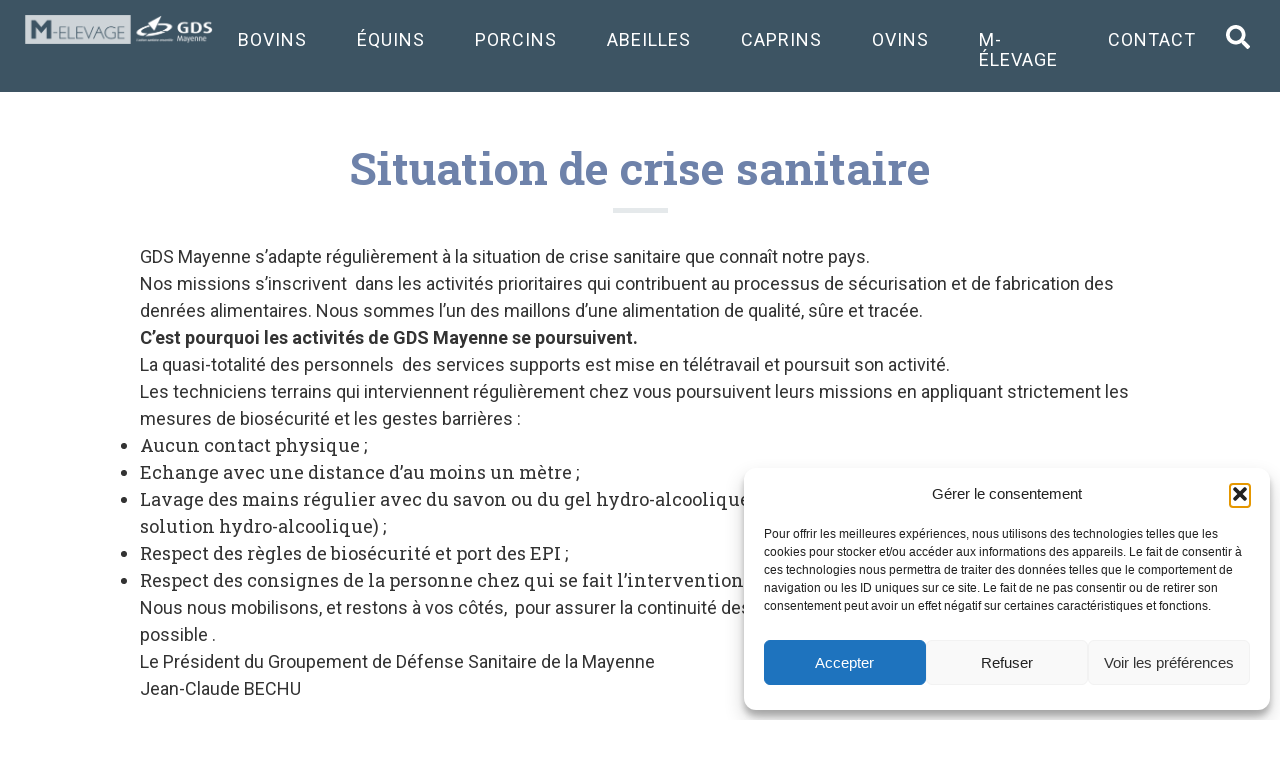

--- FILE ---
content_type: text/html; charset=UTF-8
request_url: https://www.m-elevage.fr/situation-de-crise-sanitaire/
body_size: 163160
content:
<!DOCTYPE html>
<html dir="ltr" lang="fr-FR" prefix="og: https://ogp.me/ns#">
  <head>
    <meta charset="UTF-8">
    <title>Situation de crise sanitaire | M-ELEVAGE</title>
    <link rel="stylesheet" type="text/css" href="https://www.m-elevage.fr/wp-content/themes/version2theme/reset.css">
    <link rel="stylesheet" type="text/css" href="https://www.m-elevage.fr/wp-content/themes/version2theme/style.css">
	<link rel="stylesheet" type="text/css" href="https://www.m-elevage.fr/wp-content/themes/version2theme/responsive.css">
	<meta http-equiv="X-UA-Compatible" content="IE=edge">
	<meta name="viewport" content="width=device-width, initial-scale=1">
	<meta name="format-detection" content="telephone=no" /> <!-- supprimer bleu souligné des n° de telephone sur IOS -->
	<link rel="stylesheet" href="https://use.fontawesome.com/releases/v5.8.1/css/all.css" integrity="sha384-50oBUHEmvpQ+1lW4y57PTFmhCaXp0ML5d60M1M7uH2+nqUivzIebhndOJK28anvf" crossorigin="anonymous">
	<link href="https://fonts.googleapis.com/css?family=Roboto+Slab:300,400,700|Roboto:300,400,700" rel="stylesheet">
	<link rel="shortcut icon" href="/wp-content/themes/version2theme/favicon/favicon.ico" type="image/x-icon">
	<link rel="icon" href="/wp-content/themes/version2theme/favicon/favicon.ico" type="image/x-icon">
	<script src="/wp-content/themes/version2theme/javascript/jquery-3.3.1.min.js"></script>
	<script src="/wp-content/themes/version2theme/javascript/global.js"></script>
    
		<!-- All in One SEO 4.9.3 - aioseo.com -->
	<meta name="description" content="GDS Mayenne s’adapte régulièrement à la situation de crise sanitaire que connaît notre pays. Nos missions s’inscrivent dans les activités prioritaires qui contribuent au processus de sécurisation et de fabrication des denrées alimentaires. Nous sommes l’un des maillons d’une alimentation de qualité, sûre et tracée. C’est pourquoi les activités de GDS Mayenne se poursuivent. La" />
	<meta name="robots" content="max-image-preview:large" />
	<meta name="author" content="Emmanuelle FALCO"/>
	<link rel="canonical" href="https://www.m-elevage.fr/situation-de-crise-sanitaire/" />
	<meta name="generator" content="All in One SEO (AIOSEO) 4.9.3" />
		<meta property="og:locale" content="fr_FR" />
		<meta property="og:site_name" content="M-ELEVAGE |" />
		<meta property="og:type" content="article" />
		<meta property="og:title" content="Situation de crise sanitaire | M-ELEVAGE" />
		<meta property="og:description" content="GDS Mayenne s’adapte régulièrement à la situation de crise sanitaire que connaît notre pays. Nos missions s’inscrivent dans les activités prioritaires qui contribuent au processus de sécurisation et de fabrication des denrées alimentaires. Nous sommes l’un des maillons d’une alimentation de qualité, sûre et tracée. C’est pourquoi les activités de GDS Mayenne se poursuivent. La" />
		<meta property="og:url" content="https://www.m-elevage.fr/situation-de-crise-sanitaire/" />
		<meta property="article:published_time" content="2020-03-18T12:41:09+00:00" />
		<meta property="article:modified_time" content="2020-03-18T15:12:41+00:00" />
		<meta name="twitter:card" content="summary" />
		<meta name="twitter:title" content="Situation de crise sanitaire | M-ELEVAGE" />
		<meta name="twitter:description" content="GDS Mayenne s’adapte régulièrement à la situation de crise sanitaire que connaît notre pays. Nos missions s’inscrivent dans les activités prioritaires qui contribuent au processus de sécurisation et de fabrication des denrées alimentaires. Nous sommes l’un des maillons d’une alimentation de qualité, sûre et tracée. C’est pourquoi les activités de GDS Mayenne se poursuivent. La" />
		<!-- All in One SEO -->

<link rel="alternate" type="application/rss+xml" title="M-ELEVAGE &raquo; Flux" href="https://www.m-elevage.fr/feed/" />
<link rel="alternate" type="application/rss+xml" title="M-ELEVAGE &raquo; Flux des commentaires" href="https://www.m-elevage.fr/comments/feed/" />
<link rel="alternate" type="application/rss+xml" title="M-ELEVAGE &raquo; Situation de crise sanitaire Flux des commentaires" href="https://www.m-elevage.fr/situation-de-crise-sanitaire/feed/" />
<link rel="alternate" title="oEmbed (JSON)" type="application/json+oembed" href="https://www.m-elevage.fr/wp-json/oembed/1.0/embed?url=https%3A%2F%2Fwww.m-elevage.fr%2Fsituation-de-crise-sanitaire%2F" />
<link rel="alternate" title="oEmbed (XML)" type="text/xml+oembed" href="https://www.m-elevage.fr/wp-json/oembed/1.0/embed?url=https%3A%2F%2Fwww.m-elevage.fr%2Fsituation-de-crise-sanitaire%2F&#038;format=xml" />
<style id='wp-img-auto-sizes-contain-inline-css' type='text/css'>
img:is([sizes=auto i],[sizes^="auto," i]){contain-intrinsic-size:3000px 1500px}
/*# sourceURL=wp-img-auto-sizes-contain-inline-css */
</style>
<style id='wp-emoji-styles-inline-css' type='text/css'>

	img.wp-smiley, img.emoji {
		display: inline !important;
		border: none !important;
		box-shadow: none !important;
		height: 1em !important;
		width: 1em !important;
		margin: 0 0.07em !important;
		vertical-align: -0.1em !important;
		background: none !important;
		padding: 0 !important;
	}
/*# sourceURL=wp-emoji-styles-inline-css */
</style>
<link rel='stylesheet' id='wp-block-library-css' href='https://www.m-elevage.fr/wp-includes/css/dist/block-library/style.min.css?ver=6.9' type='text/css' media='all' />
<style id='classic-theme-styles-inline-css' type='text/css'>
/*! This file is auto-generated */
.wp-block-button__link{color:#fff;background-color:#32373c;border-radius:9999px;box-shadow:none;text-decoration:none;padding:calc(.667em + 2px) calc(1.333em + 2px);font-size:1.125em}.wp-block-file__button{background:#32373c;color:#fff;text-decoration:none}
/*# sourceURL=/wp-includes/css/classic-themes.min.css */
</style>
<link rel='stylesheet' id='aioseo/css/src/vue/standalone/blocks/table-of-contents/global.scss-css' href='https://www.m-elevage.fr/wp-content/plugins/all-in-one-seo-pack/dist/Lite/assets/css/table-of-contents/global.e90f6d47.css?ver=4.9.3' type='text/css' media='all' />
<link rel='stylesheet' id='cb-carousel-style-css' href='https://www.m-elevage.fr/wp-content/plugins/carousel-block/blocks/../build/carousel-legacy/style-index.css?ver=2.0.6' type='text/css' media='all' />
<style id='cb-carousel-v2-style-inline-css' type='text/css'>
.wp-block-cb-carousel-v2{position:relative}.wp-block-cb-carousel-v2[data-cb-pagination=true] .swiper-horizontal{margin-bottom:calc(var(--wp--custom--carousel-block--pagination-bullet-size, 8px)*4)}.wp-block-cb-carousel-v2 .cb-button-next,.wp-block-cb-carousel-v2 .cb-button-prev{color:var(--wp--custom--carousel-block--navigation-color,#000);height:var(--wp--custom--carousel-block--navigation-size,22px);margin-top:calc(0px - var(--wp--custom--carousel-block--navigation-size, 22px)/2);width:calc(var(--wp--custom--carousel-block--navigation-size, 22px)/44*27)}.wp-block-cb-carousel-v2 .cb-button-next:after,.wp-block-cb-carousel-v2 .cb-button-prev:after{font-size:var(--wp--custom--carousel-block--navigation-size,22px)}.wp-block-cb-carousel-v2 .cb-button-next:hover,.wp-block-cb-carousel-v2 .cb-button-prev:hover{color:var(--wp--custom--carousel-block--navigation-hover-color,var(--wp--custom--carousel-block--navigation-color,#000))}.wp-block-cb-carousel-v2 .cb-button-prev,.wp-block-cb-carousel-v2.cb-rtl .cb-button-next{left:calc(var(--wp--custom--carousel-block--navigation-size, 22px)*-1/44*27 - var(--wp--custom--carousel-block--navigation-sides-offset, 10px));right:auto}.wp-block-cb-carousel-v2 .cb-button-next,.wp-block-cb-carousel-v2.cb-rtl .cb-button-prev{left:auto;right:calc(var(--wp--custom--carousel-block--navigation-size, 22px)*-1/44*27 - var(--wp--custom--carousel-block--navigation-sides-offset, 10px))}.wp-block-cb-carousel-v2.cb-rtl .cb-button-next,.wp-block-cb-carousel-v2.cb-rtl .cb-button-prev{transform:scaleX(-1)}.wp-block-cb-carousel-v2 .cb-pagination.swiper-pagination-horizontal{bottom:var(--wp--custom--carousel-block--pagination-bottom,-20px);display:flex;justify-content:center;top:var(--wp--custom--carousel-block--pagination-top,auto)}.wp-block-cb-carousel-v2 .cb-pagination.swiper-pagination-horizontal.swiper-pagination-bullets .cb-pagination-bullet{margin:0 var(--wp--custom--carousel-block--pagination-bullet-horizontal-gap,4px)}.wp-block-cb-carousel-v2 .cb-pagination .cb-pagination-bullet{background:var(--wp--custom--carousel-block--pagination-bullet-color,var(--wp--custom--carousel-block--pagination-bullet-inactive-color,#000));height:var(--wp--custom--carousel-block--pagination-bullet-size,8px);opacity:var(--wp--custom--carousel-block--pagination-bullet-inactive-opacity,var(--wp--custom--carousel-block--pagination-bullet-opacity,.2));width:var(--wp--custom--carousel-block--pagination-bullet-size,8px)}.wp-block-cb-carousel-v2 .cb-pagination .cb-pagination-bullet.swiper-pagination-bullet-active{background:var(--wp--custom--carousel-block--pagination-bullet-active-color,#000);opacity:var(--wp--custom--carousel-block--pagination-bullet-active-opacity,1)}.wp-block-cb-carousel-v2 .cb-pagination .cb-pagination-bullet:not(.swiper-pagination-bullet-active):hover{background:var(--wp--custom--carousel-block--pagination-bullet-hover-color,var(--wp--custom--carousel-block--pagination-bullet-inactive-hover-color,var(--wp--custom--carousel-block--pagination-bullet-active-color,#000)));opacity:var(--wp--custom--carousel-block--pagination-bullet-inactive-hover-opacity,var(--wp--custom--carousel-block--pagination-bullet-inactive-opacity,.2))}.wp-block-cb-carousel-v2.alignfull .cb-button-next,.wp-block-cb-carousel-v2.alignfull .cb-button-prev{color:var(--wp--custom--carousel-block--navigation-alignfull-color,#000)}.wp-block-cb-carousel-v2.alignfull .cb-button-prev,.wp-block-cb-carousel-v2.alignfull.cb-rtl .cb-button-next{left:var(--wp--custom--carousel-block--navigation-sides-offset,10px);right:auto}.wp-block-cb-carousel-v2.alignfull .cb-button-next,.wp-block-cb-carousel-v2.alignfull.cb-rtl .cb-button-prev{left:auto;right:var(--wp--custom--carousel-block--navigation-sides-offset,10px)}.wp-block-cb-carousel-v2 .wp-block-image{margin-bottom:var(--wp--custom--carousel-block--image-margin-bottom,0);margin-top:var(--wp--custom--carousel-block--image-margin-top,0)}.wp-block-cb-carousel-v2 .wp-block-cover{margin-bottom:var(--wp--custom--carousel-block--cover-margin-bottom,0);margin-top:var(--wp--custom--carousel-block--cover-margin-top,0)}.wp-block-cb-carousel-v2 .wp-block-cover.aligncenter,.wp-block-cb-carousel-v2 .wp-block-image.aligncenter{margin-left:auto!important;margin-right:auto!important}

/*# sourceURL=https://www.m-elevage.fr/wp-content/plugins/carousel-block/build/carousel/style-index.css */
</style>
<style id='global-styles-inline-css' type='text/css'>
:root{--wp--preset--aspect-ratio--square: 1;--wp--preset--aspect-ratio--4-3: 4/3;--wp--preset--aspect-ratio--3-4: 3/4;--wp--preset--aspect-ratio--3-2: 3/2;--wp--preset--aspect-ratio--2-3: 2/3;--wp--preset--aspect-ratio--16-9: 16/9;--wp--preset--aspect-ratio--9-16: 9/16;--wp--preset--color--black: #000000;--wp--preset--color--cyan-bluish-gray: #abb8c3;--wp--preset--color--white: #ffffff;--wp--preset--color--pale-pink: #f78da7;--wp--preset--color--vivid-red: #cf2e2e;--wp--preset--color--luminous-vivid-orange: #ff6900;--wp--preset--color--luminous-vivid-amber: #fcb900;--wp--preset--color--light-green-cyan: #7bdcb5;--wp--preset--color--vivid-green-cyan: #00d084;--wp--preset--color--pale-cyan-blue: #8ed1fc;--wp--preset--color--vivid-cyan-blue: #0693e3;--wp--preset--color--vivid-purple: #9b51e0;--wp--preset--gradient--vivid-cyan-blue-to-vivid-purple: linear-gradient(135deg,rgb(6,147,227) 0%,rgb(155,81,224) 100%);--wp--preset--gradient--light-green-cyan-to-vivid-green-cyan: linear-gradient(135deg,rgb(122,220,180) 0%,rgb(0,208,130) 100%);--wp--preset--gradient--luminous-vivid-amber-to-luminous-vivid-orange: linear-gradient(135deg,rgb(252,185,0) 0%,rgb(255,105,0) 100%);--wp--preset--gradient--luminous-vivid-orange-to-vivid-red: linear-gradient(135deg,rgb(255,105,0) 0%,rgb(207,46,46) 100%);--wp--preset--gradient--very-light-gray-to-cyan-bluish-gray: linear-gradient(135deg,rgb(238,238,238) 0%,rgb(169,184,195) 100%);--wp--preset--gradient--cool-to-warm-spectrum: linear-gradient(135deg,rgb(74,234,220) 0%,rgb(151,120,209) 20%,rgb(207,42,186) 40%,rgb(238,44,130) 60%,rgb(251,105,98) 80%,rgb(254,248,76) 100%);--wp--preset--gradient--blush-light-purple: linear-gradient(135deg,rgb(255,206,236) 0%,rgb(152,150,240) 100%);--wp--preset--gradient--blush-bordeaux: linear-gradient(135deg,rgb(254,205,165) 0%,rgb(254,45,45) 50%,rgb(107,0,62) 100%);--wp--preset--gradient--luminous-dusk: linear-gradient(135deg,rgb(255,203,112) 0%,rgb(199,81,192) 50%,rgb(65,88,208) 100%);--wp--preset--gradient--pale-ocean: linear-gradient(135deg,rgb(255,245,203) 0%,rgb(182,227,212) 50%,rgb(51,167,181) 100%);--wp--preset--gradient--electric-grass: linear-gradient(135deg,rgb(202,248,128) 0%,rgb(113,206,126) 100%);--wp--preset--gradient--midnight: linear-gradient(135deg,rgb(2,3,129) 0%,rgb(40,116,252) 100%);--wp--preset--font-size--small: 13px;--wp--preset--font-size--medium: 20px;--wp--preset--font-size--large: 36px;--wp--preset--font-size--x-large: 42px;--wp--preset--spacing--20: 0.44rem;--wp--preset--spacing--30: 0.67rem;--wp--preset--spacing--40: 1rem;--wp--preset--spacing--50: 1.5rem;--wp--preset--spacing--60: 2.25rem;--wp--preset--spacing--70: 3.38rem;--wp--preset--spacing--80: 5.06rem;--wp--preset--shadow--natural: 6px 6px 9px rgba(0, 0, 0, 0.2);--wp--preset--shadow--deep: 12px 12px 50px rgba(0, 0, 0, 0.4);--wp--preset--shadow--sharp: 6px 6px 0px rgba(0, 0, 0, 0.2);--wp--preset--shadow--outlined: 6px 6px 0px -3px rgb(255, 255, 255), 6px 6px rgb(0, 0, 0);--wp--preset--shadow--crisp: 6px 6px 0px rgb(0, 0, 0);}:where(.is-layout-flex){gap: 0.5em;}:where(.is-layout-grid){gap: 0.5em;}body .is-layout-flex{display: flex;}.is-layout-flex{flex-wrap: wrap;align-items: center;}.is-layout-flex > :is(*, div){margin: 0;}body .is-layout-grid{display: grid;}.is-layout-grid > :is(*, div){margin: 0;}:where(.wp-block-columns.is-layout-flex){gap: 2em;}:where(.wp-block-columns.is-layout-grid){gap: 2em;}:where(.wp-block-post-template.is-layout-flex){gap: 1.25em;}:where(.wp-block-post-template.is-layout-grid){gap: 1.25em;}.has-black-color{color: var(--wp--preset--color--black) !important;}.has-cyan-bluish-gray-color{color: var(--wp--preset--color--cyan-bluish-gray) !important;}.has-white-color{color: var(--wp--preset--color--white) !important;}.has-pale-pink-color{color: var(--wp--preset--color--pale-pink) !important;}.has-vivid-red-color{color: var(--wp--preset--color--vivid-red) !important;}.has-luminous-vivid-orange-color{color: var(--wp--preset--color--luminous-vivid-orange) !important;}.has-luminous-vivid-amber-color{color: var(--wp--preset--color--luminous-vivid-amber) !important;}.has-light-green-cyan-color{color: var(--wp--preset--color--light-green-cyan) !important;}.has-vivid-green-cyan-color{color: var(--wp--preset--color--vivid-green-cyan) !important;}.has-pale-cyan-blue-color{color: var(--wp--preset--color--pale-cyan-blue) !important;}.has-vivid-cyan-blue-color{color: var(--wp--preset--color--vivid-cyan-blue) !important;}.has-vivid-purple-color{color: var(--wp--preset--color--vivid-purple) !important;}.has-black-background-color{background-color: var(--wp--preset--color--black) !important;}.has-cyan-bluish-gray-background-color{background-color: var(--wp--preset--color--cyan-bluish-gray) !important;}.has-white-background-color{background-color: var(--wp--preset--color--white) !important;}.has-pale-pink-background-color{background-color: var(--wp--preset--color--pale-pink) !important;}.has-vivid-red-background-color{background-color: var(--wp--preset--color--vivid-red) !important;}.has-luminous-vivid-orange-background-color{background-color: var(--wp--preset--color--luminous-vivid-orange) !important;}.has-luminous-vivid-amber-background-color{background-color: var(--wp--preset--color--luminous-vivid-amber) !important;}.has-light-green-cyan-background-color{background-color: var(--wp--preset--color--light-green-cyan) !important;}.has-vivid-green-cyan-background-color{background-color: var(--wp--preset--color--vivid-green-cyan) !important;}.has-pale-cyan-blue-background-color{background-color: var(--wp--preset--color--pale-cyan-blue) !important;}.has-vivid-cyan-blue-background-color{background-color: var(--wp--preset--color--vivid-cyan-blue) !important;}.has-vivid-purple-background-color{background-color: var(--wp--preset--color--vivid-purple) !important;}.has-black-border-color{border-color: var(--wp--preset--color--black) !important;}.has-cyan-bluish-gray-border-color{border-color: var(--wp--preset--color--cyan-bluish-gray) !important;}.has-white-border-color{border-color: var(--wp--preset--color--white) !important;}.has-pale-pink-border-color{border-color: var(--wp--preset--color--pale-pink) !important;}.has-vivid-red-border-color{border-color: var(--wp--preset--color--vivid-red) !important;}.has-luminous-vivid-orange-border-color{border-color: var(--wp--preset--color--luminous-vivid-orange) !important;}.has-luminous-vivid-amber-border-color{border-color: var(--wp--preset--color--luminous-vivid-amber) !important;}.has-light-green-cyan-border-color{border-color: var(--wp--preset--color--light-green-cyan) !important;}.has-vivid-green-cyan-border-color{border-color: var(--wp--preset--color--vivid-green-cyan) !important;}.has-pale-cyan-blue-border-color{border-color: var(--wp--preset--color--pale-cyan-blue) !important;}.has-vivid-cyan-blue-border-color{border-color: var(--wp--preset--color--vivid-cyan-blue) !important;}.has-vivid-purple-border-color{border-color: var(--wp--preset--color--vivid-purple) !important;}.has-vivid-cyan-blue-to-vivid-purple-gradient-background{background: var(--wp--preset--gradient--vivid-cyan-blue-to-vivid-purple) !important;}.has-light-green-cyan-to-vivid-green-cyan-gradient-background{background: var(--wp--preset--gradient--light-green-cyan-to-vivid-green-cyan) !important;}.has-luminous-vivid-amber-to-luminous-vivid-orange-gradient-background{background: var(--wp--preset--gradient--luminous-vivid-amber-to-luminous-vivid-orange) !important;}.has-luminous-vivid-orange-to-vivid-red-gradient-background{background: var(--wp--preset--gradient--luminous-vivid-orange-to-vivid-red) !important;}.has-very-light-gray-to-cyan-bluish-gray-gradient-background{background: var(--wp--preset--gradient--very-light-gray-to-cyan-bluish-gray) !important;}.has-cool-to-warm-spectrum-gradient-background{background: var(--wp--preset--gradient--cool-to-warm-spectrum) !important;}.has-blush-light-purple-gradient-background{background: var(--wp--preset--gradient--blush-light-purple) !important;}.has-blush-bordeaux-gradient-background{background: var(--wp--preset--gradient--blush-bordeaux) !important;}.has-luminous-dusk-gradient-background{background: var(--wp--preset--gradient--luminous-dusk) !important;}.has-pale-ocean-gradient-background{background: var(--wp--preset--gradient--pale-ocean) !important;}.has-electric-grass-gradient-background{background: var(--wp--preset--gradient--electric-grass) !important;}.has-midnight-gradient-background{background: var(--wp--preset--gradient--midnight) !important;}.has-small-font-size{font-size: var(--wp--preset--font-size--small) !important;}.has-medium-font-size{font-size: var(--wp--preset--font-size--medium) !important;}.has-large-font-size{font-size: var(--wp--preset--font-size--large) !important;}.has-x-large-font-size{font-size: var(--wp--preset--font-size--x-large) !important;}
:where(.wp-block-post-template.is-layout-flex){gap: 1.25em;}:where(.wp-block-post-template.is-layout-grid){gap: 1.25em;}
:where(.wp-block-term-template.is-layout-flex){gap: 1.25em;}:where(.wp-block-term-template.is-layout-grid){gap: 1.25em;}
:where(.wp-block-columns.is-layout-flex){gap: 2em;}:where(.wp-block-columns.is-layout-grid){gap: 2em;}
:root :where(.wp-block-pullquote){font-size: 1.5em;line-height: 1.6;}
/*# sourceURL=global-styles-inline-css */
</style>
<link rel='stylesheet' id='contact-form-7-css' href='https://www.m-elevage.fr/wp-content/plugins/contact-form-7/includes/css/styles.css?ver=6.1.4' type='text/css' media='all' />
<link rel='stylesheet' id='wpsbc-style-css' href='https://www.m-elevage.fr/wp-content/plugins/wp-simple-booking-calendar/assets/css/style-front-end.min.css?ver=2.0.15' type='text/css' media='all' />
<link rel='stylesheet' id='dashicons-css' href='https://www.m-elevage.fr/wp-includes/css/dashicons.min.css?ver=6.9' type='text/css' media='all' />
<link rel='stylesheet' id='cmplz-general-css' href='https://www.m-elevage.fr/wp-content/plugins/complianz-gdpr/assets/css/cookieblocker.min.css?ver=1765940698' type='text/css' media='all' />
<link rel='stylesheet' id='searchwp-forms-css' href='https://www.m-elevage.fr/wp-content/plugins/searchwp-live-ajax-search/assets/styles/frontend/search-forms.min.css?ver=1.8.7' type='text/css' media='all' />
<link rel='stylesheet' id='searchwp-live-search-css' href='https://www.m-elevage.fr/wp-content/plugins/searchwp-live-ajax-search/assets/styles/style.min.css?ver=1.8.7' type='text/css' media='all' />
<style id='searchwp-live-search-inline-css' type='text/css'>
.searchwp-live-search-result .searchwp-live-search-result--title a {
  font-size: 16px;
}
.searchwp-live-search-result .searchwp-live-search-result--price {
  font-size: 14px;
}
.searchwp-live-search-result .searchwp-live-search-result--add-to-cart .button {
  font-size: 14px;
}

/*# sourceURL=searchwp-live-search-inline-css */
</style>
<link rel='stylesheet' id='jquery-lazyloadxt-spinner-css-css' href='//www.m-elevage.fr/wp-content/plugins/a3-lazy-load/assets/css/jquery.lazyloadxt.spinner.css?ver=6.9' type='text/css' media='all' />
<script type="text/javascript" async src="https://www.m-elevage.fr/wp-content/plugins/burst-statistics/helpers/timeme/timeme.min.js?ver=1.7.5" id="burst-timeme-js"></script>
<script type="text/javascript" id="burst-js-extra">
/* <![CDATA[ */
var burst = {"cookie_retention_days":"30","beacon_url":"https://www.m-elevage.fr/wp-content/plugins/burst-statistics/endpoint.php","options":{"beacon_enabled":1,"enable_cookieless_tracking":0,"enable_turbo_mode":0,"do_not_track":0,"track_url_change":0},"goals":[{"ID":"1","title":"Cible par d\u00e9faut","type":"clicks","status":"active","server_side":"0","url":"*","conversion_metric":"visitors","date_created":"1720619979","date_start":"1720620021","date_end":"0","attribute":"class","attribute_value":"","hook":""}],"goals_script_url":"https://www.m-elevage.fr/wp-content/plugins/burst-statistics//assets/js/build/burst-goals.js?v=1.7.5"};
//# sourceURL=burst-js-extra
/* ]]> */
</script>
<script type="text/javascript" async src="https://www.m-elevage.fr/wp-content/plugins/burst-statistics/assets/js/build/burst.min.js?ver=1.7.5" id="burst-js"></script>
<script type="text/javascript" src="https://www.m-elevage.fr/wp-includes/js/jquery/jquery.min.js?ver=3.7.1" id="jquery-core-js"></script>
<script type="text/javascript" src="https://www.m-elevage.fr/wp-includes/js/jquery/jquery-migrate.min.js?ver=3.4.1" id="jquery-migrate-js"></script>
<link rel="https://api.w.org/" href="https://www.m-elevage.fr/wp-json/" /><link rel="alternate" title="JSON" type="application/json" href="https://www.m-elevage.fr/wp-json/wp/v2/posts/3021" /><link rel="EditURI" type="application/rsd+xml" title="RSD" href="https://www.m-elevage.fr/xmlrpc.php?rsd" />
<meta name="generator" content="WordPress 6.9" />
<link rel='shortlink' href='https://www.m-elevage.fr/?p=3021' />
			<style>.cmplz-hidden {
					display: none !important;
				}</style><meta name="generator" content="Elementor 3.34.1; features: additional_custom_breakpoints; settings: css_print_method-external, google_font-enabled, font_display-swap">
<style type="text/css">.recentcomments a{display:inline !important;padding:0 !important;margin:0 !important;}</style>			<style>
				.e-con.e-parent:nth-of-type(n+4):not(.e-lazyloaded):not(.e-no-lazyload),
				.e-con.e-parent:nth-of-type(n+4):not(.e-lazyloaded):not(.e-no-lazyload) * {
					background-image: none !important;
				}
				@media screen and (max-height: 1024px) {
					.e-con.e-parent:nth-of-type(n+3):not(.e-lazyloaded):not(.e-no-lazyload),
					.e-con.e-parent:nth-of-type(n+3):not(.e-lazyloaded):not(.e-no-lazyload) * {
						background-image: none !important;
					}
				}
				@media screen and (max-height: 640px) {
					.e-con.e-parent:nth-of-type(n+2):not(.e-lazyloaded):not(.e-no-lazyload),
					.e-con.e-parent:nth-of-type(n+2):not(.e-lazyloaded):not(.e-no-lazyload) * {
						background-image: none !important;
					}
				}
			</style>
			<style type="text/css">.blue-message {
background: none repeat scroll 0 0 #3399ff;
    color: #ffffff;
    text-shadow: none;
    font-size: 16px;
    line-height: 24px;
    padding: 10px;
}.green-message {
background: none repeat scroll 0 0 #8cc14c;
    color: #ffffff;
    text-shadow: none;
    font-size: 16px;
    line-height: 24px;
    padding: 10px;
}.orange-message {
background: none repeat scroll 0 0 #faa732;
    color: #ffffff;
    text-shadow: none;
    font-size: 16px;
    line-height: 24px;
    padding: 10px;
}.red-message {
background: none repeat scroll 0 0 #da4d31;
    color: #ffffff;
    text-shadow: none;
    font-size: 16px;
    line-height: 24px;
    padding: 10px;
}.grey-message {
background: none repeat scroll 0 0 #53555c;
    color: #ffffff;
    text-shadow: none;
    font-size: 16px;
    line-height: 24px;
    padding: 10px;
}.left-block {
background: none repeat scroll 0 0px, radial-gradient(ellipse at center center, #ffffff 0%, #f2f2f2 100%) repeat scroll 0 0 rgba(0, 0, 0, 0);
    color: #8b8e97;
    padding: 10px;
    margin: 10px;
    float: left;
}.right-block {
background: none repeat scroll 0 0px, radial-gradient(ellipse at center center, #ffffff 0%, #f2f2f2 100%) repeat scroll 0 0 rgba(0, 0, 0, 0);
    color: #8b8e97;
    padding: 10px;
    margin: 10px;
    float: right;
}.blockquotes {
background: none;
    border-left: 5px solid #f1f1f1;
    color: #8B8E97;
    font-size: 16px;
    font-style: italic;
    line-height: 22px;
    padding-left: 15px;
    padding: 10px;
    width: 60%;
    float: left;
}</style>		<style type="text/css" id="wp-custom-css">
			.site-header a,
.site-header .menu-especes a,
.site-header .menu-principal a {
    color: #ffffff; /* Texte blanc */
}		</style>
			
	<!-- Google tag (gtag.js) JUILLET 2024 -->
	<script async src="https://www.googletagmanager.com/gtag/js?id=G-JJ2JV7K625"></script>
	<script>
	  window.dataLayer = window.dataLayer || [];
	  function gtag(){dataLayer.push(arguments);}
	  gtag('js', new Date());

	  gtag('config', 'G-JJ2JV7K625');
	</script>
  </head>
  <body class="wp-singular post-template-default single single-post postid-3021 single-format-standard wp-theme-version2theme elementor-default elementor-kit-6610">
    <header class="site-header">
		<div class="top_header">
      <div class="logo"><a href="/"><img src="/wp-content/uploads/2023/04/logo_m_elevage-2023-2.png" alt="logo"/></a></div>
			<div class="mobilebars"><i class="fas fa-bars"></i></div>
      <div class="menu-menu-page-container"><ul id="menu-menu-page" class="menu"><li id="menu-item-109" class="menu-item menu-item-type-post_type menu-item-object-page menu-item-has-children menu-item-109"><a href="https://www.m-elevage.fr/bovins/">Bovins</a>
<ul class="sub-menu">
	<li id="menu-item-108" class="menu-item menu-item-type-post_type menu-item-object-page menu-item-108"><a href="https://www.m-elevage.fr/bovins/races/">Races</a></li>
	<li id="menu-item-107" class="menu-item menu-item-type-post_type menu-item-object-page menu-item-107"><a href="https://www.m-elevage.fr/bovins/sante/">Santé</a></li>
	<li id="menu-item-106" class="menu-item menu-item-type-post_type menu-item-object-page menu-item-106"><a href="https://www.m-elevage.fr/bovins/bien-etre/">Bien-être</a></li>
</ul>
</li>
<li id="menu-item-102" class="menu-item menu-item-type-post_type menu-item-object-page menu-item-has-children menu-item-102"><a href="https://www.m-elevage.fr/equins/">Équins</a>
<ul class="sub-menu">
	<li id="menu-item-105" class="menu-item menu-item-type-post_type menu-item-object-page menu-item-105"><a href="https://www.m-elevage.fr/equins/races/">Races</a></li>
	<li id="menu-item-104" class="menu-item menu-item-type-post_type menu-item-object-page menu-item-104"><a href="https://www.m-elevage.fr/equins/sante/">Santé</a></li>
	<li id="menu-item-103" class="menu-item menu-item-type-post_type menu-item-object-page menu-item-103"><a href="https://www.m-elevage.fr/equins/bien-etre/">Bien-être</a></li>
</ul>
</li>
<li id="menu-item-98" class="menu-item menu-item-type-post_type menu-item-object-page menu-item-has-children menu-item-98"><a href="https://www.m-elevage.fr/porcins/">Porcins</a>
<ul class="sub-menu">
	<li id="menu-item-101" class="menu-item menu-item-type-post_type menu-item-object-page menu-item-101"><a href="https://www.m-elevage.fr/porcins/races/">Races</a></li>
	<li id="menu-item-100" class="menu-item menu-item-type-post_type menu-item-object-page menu-item-100"><a href="https://www.m-elevage.fr/porcins/sante/">Santé</a></li>
	<li id="menu-item-99" class="menu-item menu-item-type-post_type menu-item-object-page menu-item-99"><a href="https://www.m-elevage.fr/porcins/bien-etre/">Bien-être</a></li>
</ul>
</li>
<li id="menu-item-94" class="menu-item menu-item-type-post_type menu-item-object-page menu-item-has-children menu-item-94"><a href="https://www.m-elevage.fr/abeilles/">Abeilles</a>
<ul class="sub-menu">
	<li id="menu-item-97" class="menu-item menu-item-type-post_type menu-item-object-page menu-item-97"><a href="https://www.m-elevage.fr/abeilles/races/">Races</a></li>
	<li id="menu-item-96" class="menu-item menu-item-type-post_type menu-item-object-page menu-item-96"><a href="https://www.m-elevage.fr/abeilles/sante/">Santé</a></li>
	<li id="menu-item-95" class="menu-item menu-item-type-post_type menu-item-object-page menu-item-95"><a href="https://www.m-elevage.fr/abeilles/devenir-apiculteur/">Devenir apiculteur</a></li>
</ul>
</li>
<li id="menu-item-3187" class="menu-item menu-item-type-post_type menu-item-object-page menu-item-has-children menu-item-3187"><a href="https://www.m-elevage.fr/caprins/">Caprins</a>
<ul class="sub-menu">
	<li id="menu-item-3186" class="menu-item menu-item-type-post_type menu-item-object-page menu-item-3186"><a href="https://www.m-elevage.fr/caprins/devenir-eleveur-caprins/">Devenir éleveur</a></li>
	<li id="menu-item-3188" class="menu-item menu-item-type-post_type menu-item-object-page menu-item-3188"><a href="https://www.m-elevage.fr/caprins/races/">Races</a></li>
	<li id="menu-item-3185" class="menu-item menu-item-type-post_type menu-item-object-page menu-item-3185"><a href="https://www.m-elevage.fr/caprins/sante/">Santé</a></li>
	<li id="menu-item-3184" class="menu-item menu-item-type-post_type menu-item-object-page menu-item-3184"><a href="https://www.m-elevage.fr/caprins/bien-etre/">Bien-être</a></li>
</ul>
</li>
<li id="menu-item-3274" class="menu-item menu-item-type-post_type menu-item-object-page menu-item-has-children menu-item-3274"><a href="https://www.m-elevage.fr/ovins/">Ovins</a>
<ul class="sub-menu">
	<li id="menu-item-3278" class="menu-item menu-item-type-post_type menu-item-object-page menu-item-3278"><a href="https://www.m-elevage.fr/ovins/devenir-eleveur-ovins/">Devenir éleveur</a></li>
	<li id="menu-item-3275" class="menu-item menu-item-type-post_type menu-item-object-page menu-item-3275"><a href="https://www.m-elevage.fr/ovins/races/">Races</a></li>
	<li id="menu-item-3277" class="menu-item menu-item-type-post_type menu-item-object-page menu-item-3277"><a href="https://www.m-elevage.fr/ovins/sante/">Santé</a></li>
	<li id="menu-item-3276" class="menu-item menu-item-type-post_type menu-item-object-page menu-item-3276"><a href="https://www.m-elevage.fr/ovins/bien-etre/">Bien-être</a></li>
</ul>
</li>
<li id="menu-item-146" class="menu-item menu-item-type-post_type menu-item-object-page menu-item-146"><a href="https://www.m-elevage.fr/m-elevage/">M-Élevage</a></li>
<li id="menu-item-8372" class="menu-item menu-item-type-post_type menu-item-object-page menu-item-8372"><a href="https://www.m-elevage.fr/contact/">Contact</a></li>
</ul></div>			<aside id="searchwidget">        <form role="search" method="get" class="searchwp-live-search-widget-search-form" action="">
                        <label>
                <span class="screen-reader-text">Search for:</span>
                <input type="search" class="search-field" placeholder="Recherche…" value="" name="swpquery" data-swplive="true" data-swpengine="default" data-swpconfig="default" title="Recherche…" autocomplete="off">
            </label>
                        <input type="submit" class="search-submit" value="Search">
                    </form>
        		</aside>		</div>
    </header>
<div class="site-main">
            <div class="single_me_post post-3021 post type-post status-publish format-standard has-post-thumbnail hentry category-uncategorized">
		<!--<div class="post_me_image"><img fetchpriority="high" width="5000" height="1664" src="//www.m-elevage.fr/wp-content/plugins/a3-lazy-load/assets/images/lazy_placeholder.gif" data-lazy-type="image" data-src="https://www.m-elevage.fr/wp-content/uploads/2020/03/banner-1165979.png" class="lazy lazy-hidden attachment-post-thumbnail size-post-thumbnail wp-post-image" alt="" decoding="async" srcset="" data-srcset="https://www.m-elevage.fr/wp-content/uploads/2020/03/banner-1165979.png 5000w, https://www.m-elevage.fr/wp-content/uploads/2020/03/banner-1165979-300x100.png 300w, https://www.m-elevage.fr/wp-content/uploads/2020/03/banner-1165979-768x256.png 768w, https://www.m-elevage.fr/wp-content/uploads/2020/03/banner-1165979-1024x341.png 1024w" sizes="(max-width: 5000px) 100vw, 5000px" /><noscript><img width="5000" height="1664" src="https://www.m-elevage.fr/wp-content/uploads/2020/03/banner-1165979.png" class="attachment-post-thumbnail size-post-thumbnail wp-post-image" alt="" decoding="async" srcset="https://www.m-elevage.fr/wp-content/uploads/2020/03/banner-1165979.png 5000w, https://www.m-elevage.fr/wp-content/uploads/2020/03/banner-1165979-300x100.png 300w, https://www.m-elevage.fr/wp-content/uploads/2020/03/banner-1165979-768x256.png 768w, https://www.m-elevage.fr/wp-content/uploads/2020/03/banner-1165979-1024x341.png 1024w" sizes="(max-width: 5000px) 100vw, 5000px" /></noscript></div>-->
        <div class="post_me_text">
			<h1 class="post-title">Situation de crise sanitaire</h1>
			<div class="post-content">
			  
<p>GDS Mayenne s’adapte régulièrement à la situation de crise
sanitaire que connaît notre pays.</p>



<p>Nos missions s’inscrivent  dans les activités prioritaires qui contribuent au processus de sécurisation et de fabrication des denrées alimentaires. Nous sommes l’un des maillons d’une alimentation de qualité, sûre et tracée.</p>



<p><strong>C’est pourquoi les activités de GDS Mayenne se poursuivent.</strong></p>



<p>La quasi-totalité des personnels &nbsp;des services supports
est mise en télétravail et poursuit son activité.</p>



<p>Les techniciens terrains qui interviennent régulièrement chez vous poursuivent leurs missions en appliquant strictement les mesures de biosécurité et les gestes barrières :</p>



<ul class="wp-block-list"><li>Aucun contact physique&nbsp;;</li><li>Echange avec une distance d’au moins un
mètre&nbsp;;</li><li>Lavage des mains régulier avec du savon ou du
gel hydro-alcoolique (tous nos collaborateurs sont équipés de solution
hydro-alcoolique)&nbsp;;</li><li>Respect des règles de biosécurité et port des
EPI&nbsp;;</li><li>Respect des consignes de la personne chez qui se
fait l’intervention.</li></ul>



<p> Nous nous mobilisons, et restons à vos côtés,  pour assurer la continuité des activités agricoles de la meilleure manière possible .</p>



<p>Le Président du Groupement de
Défense Sanitaire de la Mayenne</p>



<p>Jean-Claude BECHU</p>



<figure class="wp-block-image"><img class="lazy lazy-hidden" decoding="async" src="//www.m-elevage.fr/wp-content/plugins/a3-lazy-load/assets/images/lazy_placeholder.gif" data-lazy-type="image" data-src="blob:https://www.m-elevage.fr/b80573a8-0b78-4c06-b5cb-232edcf9814a" alt=""/><noscript><img decoding="async" src="blob:https://www.m-elevage.fr/b80573a8-0b78-4c06-b5cb-232edcf9814a" alt=""/></noscript></figure>
			</div>
			<p class="post-info"><i class="far fa-clock"></i>&nbsp;Publié le 18 mars 2020 • <a href="https://www.m-elevage.fr/category/uncategorized/" rel="category tag">Uncategorized</a></p-->
		</div>
      </div>
      </div>
			<div class="columntainer-12 actualites max1000">
			<h2>À lire également...</h2>

									<div class="column-4 actu post-8381 post type-post status-publish format-standard has-post-thumbnail sticky hentry category-actualites category-elevage category-uncategorized tag-agriculture tag-bovins tag-elevage">
						<div class="actuThumb"><img width="603" height="410" src="//www.m-elevage.fr/wp-content/plugins/a3-lazy-load/assets/images/lazy_placeholder.gif" data-lazy-type="image" data-src="https://www.m-elevage.fr/wp-content/uploads/2025/10/carte-dnc-21.10.png" class="lazy lazy-hidden attachment-post-thumbnail size-post-thumbnail wp-post-image" alt="" decoding="async" srcset="" data-srcset="https://www.m-elevage.fr/wp-content/uploads/2025/10/carte-dnc-21.10.png 603w, https://www.m-elevage.fr/wp-content/uploads/2025/10/carte-dnc-21.10-300x204.png 300w" sizes="(max-width: 603px) 100vw, 603px" /><noscript><img width="603" height="410" src="https://www.m-elevage.fr/wp-content/uploads/2025/10/carte-dnc-21.10.png" class="attachment-post-thumbnail size-post-thumbnail wp-post-image" alt="" decoding="async" srcset="https://www.m-elevage.fr/wp-content/uploads/2025/10/carte-dnc-21.10.png 603w, https://www.m-elevage.fr/wp-content/uploads/2025/10/carte-dnc-21.10-300x204.png 300w" sizes="(max-width: 603px) 100vw, 603px" /></noscript></div>
						<div class="actuText">
							<h3 class="actuTitle"><a href="https://www.m-elevage.fr/dnc-point-de-situation-au-30-octobre-2025/">DNC : point de situation au 30 octobre 2025</a></h3>
							<div class="postExcerpt"><p>Le premier foyer de DNC est apparu en Savoie le 29 juin 2025.   Aujourd’hui la France Totalise 94 foyers (+6 foyers en 8 jours) réparties de la manière [&hellip;]</p>
</div>
							<p class="readMore"><a href="https://www.m-elevage.fr/dnc-point-de-situation-au-30-octobre-2025/">lire la suite</a></p>
						</div>
					</div>
									<div class="column-4 actu post-8355 post type-post status-publish format-standard has-post-thumbnail sticky hentry category-elevage category-uncategorized tag-agriculture tag-elevage tag-paratuberculose">
						<div class="actuThumb"><img width="355" height="117" src="//www.m-elevage.fr/wp-content/plugins/a3-lazy-load/assets/images/lazy_placeholder.gif" data-lazy-type="image" data-src="https://www.m-elevage.fr/wp-content/uploads/2025/10/indicateur-paratuberculose.png" class="lazy lazy-hidden attachment-post-thumbnail size-post-thumbnail wp-post-image" alt="" decoding="async" srcset="" data-srcset="https://www.m-elevage.fr/wp-content/uploads/2025/10/indicateur-paratuberculose.png 355w, https://www.m-elevage.fr/wp-content/uploads/2025/10/indicateur-paratuberculose-300x99.png 300w" sizes="(max-width: 355px) 100vw, 355px" /><noscript><img width="355" height="117" src="https://www.m-elevage.fr/wp-content/uploads/2025/10/indicateur-paratuberculose.png" class="attachment-post-thumbnail size-post-thumbnail wp-post-image" alt="" decoding="async" srcset="https://www.m-elevage.fr/wp-content/uploads/2025/10/indicateur-paratuberculose.png 355w, https://www.m-elevage.fr/wp-content/uploads/2025/10/indicateur-paratuberculose-300x99.png 300w" sizes="(max-width: 355px) 100vw, 355px" /></noscript></div>
						<div class="actuText">
							<h3 class="actuTitle"><a href="https://www.m-elevage.fr/indicateurs-genomiques-paratuberculose/">Indicateurs génomiques Paratuberculose</a></h3>
							<div class="postExcerpt"><p>Depuis 25 ans, les GDS ont acquis une expertise en Paratuberculose. Afin de parfaire leur connaissance de la maladie et améliorer sa gestion collective, les GDS&nbsp;du&nbsp;Grand Ouest mutualisent [&hellip;]</p>
</div>
							<p class="readMore"><a href="https://www.m-elevage.fr/indicateurs-genomiques-paratuberculose/">lire la suite</a></p>
						</div>
					</div>
									<div class="column-4 actu post-8335 post type-post status-publish format-standard has-post-thumbnail sticky hentry category-actualites category-elevage category-uncategorized tag-bovins tag-elevage">
						<div class="actuThumb"><img width="387" height="446" src="//www.m-elevage.fr/wp-content/plugins/a3-lazy-load/assets/images/lazy_placeholder.gif" data-lazy-type="image" data-src="https://www.m-elevage.fr/wp-content/uploads/2025/10/CARTE-FRANCE-DNC-10-2025.png" class="lazy lazy-hidden attachment-post-thumbnail size-post-thumbnail wp-post-image" alt="" decoding="async" srcset="" data-srcset="https://www.m-elevage.fr/wp-content/uploads/2025/10/CARTE-FRANCE-DNC-10-2025.png 387w, https://www.m-elevage.fr/wp-content/uploads/2025/10/CARTE-FRANCE-DNC-10-2025-260x300.png 260w" sizes="(max-width: 387px) 100vw, 387px" /><noscript><img width="387" height="446" src="https://www.m-elevage.fr/wp-content/uploads/2025/10/CARTE-FRANCE-DNC-10-2025.png" class="attachment-post-thumbnail size-post-thumbnail wp-post-image" alt="" decoding="async" srcset="https://www.m-elevage.fr/wp-content/uploads/2025/10/CARTE-FRANCE-DNC-10-2025.png 387w, https://www.m-elevage.fr/wp-content/uploads/2025/10/CARTE-FRANCE-DNC-10-2025-260x300.png 260w" sizes="(max-width: 387px) 100vw, 387px" /></noscript></div>
						<div class="actuText">
							<h3 class="actuTitle"><a href="https://www.m-elevage.fr/dnc-point-de-situation-en-france/">DNC : point de situation en France</a></h3>
							<div class="postExcerpt"><p>Les différentes zones ZR1 :&nbsp;Ain, Isère, Jura, Savoie et Haute-Savoie &#8211; issu des foyers&nbsp;de l’Ain, Savoie et Haute-Savoie&nbsp; ZR2 :&nbsp;Ain, Isère, Loire et Rhône &#8211; issu du foyer du Rhône&nbsp; [&hellip;]</p>
</div>
							<p class="readMore"><a href="https://www.m-elevage.fr/dnc-point-de-situation-en-france/">lire la suite</a></p>
						</div>
					</div>
									<div class="column-4 actu post-8296 post type-post status-publish format-standard has-post-thumbnail sticky hentry category-actualites category-bovins category-elevage category-uncategorized tag-agriculture tag-bovins tag-elevage">
						<div class="actuThumb"><img width="511" height="358" src="//www.m-elevage.fr/wp-content/plugins/a3-lazy-load/assets/images/lazy_placeholder.gif" data-lazy-type="image" data-src="https://www.m-elevage.fr/wp-content/uploads/2025/10/ZONE-DNC-ESPAGNE.png" class="lazy lazy-hidden attachment-post-thumbnail size-post-thumbnail wp-post-image" alt="" decoding="async" srcset="" data-srcset="https://www.m-elevage.fr/wp-content/uploads/2025/10/ZONE-DNC-ESPAGNE.png 511w, https://www.m-elevage.fr/wp-content/uploads/2025/10/ZONE-DNC-ESPAGNE-300x210.png 300w" sizes="(max-width: 511px) 100vw, 511px" /><noscript><img width="511" height="358" src="https://www.m-elevage.fr/wp-content/uploads/2025/10/ZONE-DNC-ESPAGNE.png" class="attachment-post-thumbnail size-post-thumbnail wp-post-image" alt="" decoding="async" srcset="https://www.m-elevage.fr/wp-content/uploads/2025/10/ZONE-DNC-ESPAGNE.png 511w, https://www.m-elevage.fr/wp-content/uploads/2025/10/ZONE-DNC-ESPAGNE-300x210.png 300w" sizes="(max-width: 511px) 100vw, 511px" /></noscript></div>
						<div class="actuText">
							<h3 class="actuTitle"><a href="https://www.m-elevage.fr/2-foyers-confirmes-en-espagne/">Flash info : un 2ème foyer de DNC confirmé en Espagne</a></h3>
							<div class="postExcerpt"><p>1) Un premier foyer Espagnol confirmé aux portes de la France le 3 octobre Détecté le 1er octobre 2025 dans la commune de Castelló d&rsquo;Empuries (province de Gérone), [&hellip;]</p>
</div>
							<p class="readMore"><a href="https://www.m-elevage.fr/2-foyers-confirmes-en-espagne/">lire la suite</a></p>
						</div>
					</div>
									<div class="column-4 actu post-8275 post type-post status-publish format-standard has-post-thumbnail sticky hentry category-actualites category-elevage category-uncategorized tag-bovins tag-elevage">
						<div class="actuThumb"><img width="762" height="535" src="//www.m-elevage.fr/wp-content/plugins/a3-lazy-load/assets/images/lazy_placeholder.gif" data-lazy-type="image" data-src="https://www.m-elevage.fr/wp-content/uploads/2025/10/zones-reglementees-DNC.png" class="lazy lazy-hidden attachment-post-thumbnail size-post-thumbnail wp-post-image" alt="" decoding="async" srcset="" data-srcset="https://www.m-elevage.fr/wp-content/uploads/2025/10/zones-reglementees-DNC.png 762w, https://www.m-elevage.fr/wp-content/uploads/2025/10/zones-reglementees-DNC-300x211.png 300w" sizes="(max-width: 762px) 100vw, 762px" /><noscript><img width="762" height="535" src="https://www.m-elevage.fr/wp-content/uploads/2025/10/zones-reglementees-DNC.png" class="attachment-post-thumbnail size-post-thumbnail wp-post-image" alt="" decoding="async" srcset="https://www.m-elevage.fr/wp-content/uploads/2025/10/zones-reglementees-DNC.png 762w, https://www.m-elevage.fr/wp-content/uploads/2025/10/zones-reglementees-DNC-300x211.png 300w" sizes="(max-width: 762px) 100vw, 762px" /></noscript></div>
						<div class="actuText">
							<h3 class="actuTitle"><a href="https://www.m-elevage.fr/dnc-point-de-situation-sanitaire-au-1er-octobre-2025/">DNC : point de situation sanitaire au 1er octobre 2025</a></h3>
							<div class="postExcerpt"><p>Foyers Aucun nouveau foyer n’a été enregistré : le dernier foyer DNC demeure celui confirmé le 18/09 dans le département du Rhône.Le nombre total de foyers DNC en [&hellip;]</p>
</div>
							<p class="readMore"><a href="https://www.m-elevage.fr/dnc-point-de-situation-sanitaire-au-1er-octobre-2025/">lire la suite</a></p>
						</div>
					</div>
									<div class="column-4 actu post-8263 post type-post status-publish format-standard has-post-thumbnail sticky hentry category-actualites category-bovins category-elevage category-uncategorized tag-bovins tag-elevage">
						<div class="actuThumb"><img width="589" height="407" src="//www.m-elevage.fr/wp-content/plugins/a3-lazy-load/assets/images/lazy_placeholder.gif" data-lazy-type="image" data-src="https://www.m-elevage.fr/wp-content/uploads/2025/09/carte-DNC-19-09-25.png" class="lazy lazy-hidden attachment-post-thumbnail size-post-thumbnail wp-post-image" alt="" decoding="async" srcset="" data-srcset="https://www.m-elevage.fr/wp-content/uploads/2025/09/carte-DNC-19-09-25.png 589w, https://www.m-elevage.fr/wp-content/uploads/2025/09/carte-DNC-19-09-25-300x207.png 300w" sizes="(max-width: 589px) 100vw, 589px" /><noscript><img width="589" height="407" src="https://www.m-elevage.fr/wp-content/uploads/2025/09/carte-DNC-19-09-25.png" class="attachment-post-thumbnail size-post-thumbnail wp-post-image" alt="" decoding="async" srcset="https://www.m-elevage.fr/wp-content/uploads/2025/09/carte-DNC-19-09-25.png 589w, https://www.m-elevage.fr/wp-content/uploads/2025/09/carte-DNC-19-09-25-300x207.png 300w" sizes="(max-width: 589px) 100vw, 589px" /></noscript></div>
						<div class="actuText">
							<h3 class="actuTitle"><a href="https://www.m-elevage.fr/un-nouveau-foyer-de-dermatose-nodulaire-contagieuse-dnc-en-france-dans-le-rhone/">Un nouveau foyer de dermatose nodulaire contagieuse (DNC) en France, dans le Rhône</a></h3>
							<div class="postExcerpt"><p>Un nouveau foyer de dermatose nodulaire contagieuse bovine (DNC) a été confirmé dans le Rhône, le 18 septembre, dans un élevage de vaches laitières. Ce premier foyer dans [&hellip;]</p>
</div>
							<p class="readMore"><a href="https://www.m-elevage.fr/un-nouveau-foyer-de-dermatose-nodulaire-contagieuse-dnc-en-france-dans-le-rhone/">lire la suite</a></p>
						</div>
					</div>
									<div class="column-4 actu post-8233 post type-post status-publish format-standard has-post-thumbnail sticky hentry category-actualites category-elevage category-fco category-uncategorized tag-agriculture tag-elevage tag-fco">
						<div class="actuThumb"><img width="468" height="303" src="//www.m-elevage.fr/wp-content/plugins/a3-lazy-load/assets/images/lazy_placeholder.gif" data-lazy-type="image" data-src="https://www.m-elevage.fr/wp-content/uploads/2025/09/point-epidemio.png" class="lazy lazy-hidden attachment-post-thumbnail size-post-thumbnail wp-post-image" alt="" decoding="async" srcset="" data-srcset="https://www.m-elevage.fr/wp-content/uploads/2025/09/point-epidemio.png 468w, https://www.m-elevage.fr/wp-content/uploads/2025/09/point-epidemio-300x194.png 300w" sizes="(max-width: 468px) 100vw, 468px" /><noscript><img width="468" height="303" src="https://www.m-elevage.fr/wp-content/uploads/2025/09/point-epidemio.png" class="attachment-post-thumbnail size-post-thumbnail wp-post-image" alt="" decoding="async" srcset="https://www.m-elevage.fr/wp-content/uploads/2025/09/point-epidemio.png 468w, https://www.m-elevage.fr/wp-content/uploads/2025/09/point-epidemio-300x194.png 300w" sizes="(max-width: 468px) 100vw, 468px" /></noscript></div>
						<div class="actuText">
							<h3 class="actuTitle"><a href="https://www.m-elevage.fr/point-epidemiologique-sur-le-fco-3-et-impact-sur-les-elevages/">Point épidémiologique sur le FCO-3 et impact sur les élevages</a></h3>
							<div class="postExcerpt"><p>Au 16 septembre, le nombre officiel de foyer FCO-3 est de 453 (412 en bovins et 41 en ovins). Mais ce chiffre ne reflète pas du tout la [&hellip;]</p>
</div>
							<p class="readMore"><a href="https://www.m-elevage.fr/point-epidemiologique-sur-le-fco-3-et-impact-sur-les-elevages/">lire la suite</a></p>
						</div>
					</div>
									<div class="column-4 actu post-8226 post type-post status-publish format-standard has-post-thumbnail sticky hentry category-actualites category-elevage category-fco category-uncategorized tag-agriculture tag-elevage tag-fco">
						<div class="actuThumb"><img width="331" height="152" src="//www.m-elevage.fr/wp-content/plugins/a3-lazy-load/assets/images/lazy_placeholder.gif" data-lazy-type="image" data-src="https://www.m-elevage.fr/wp-content/uploads/2025/09/vaccin-bovin.jpg" class="lazy lazy-hidden attachment-post-thumbnail size-post-thumbnail wp-post-image" alt="" decoding="async" srcset="" data-srcset="https://www.m-elevage.fr/wp-content/uploads/2025/09/vaccin-bovin.jpg 331w, https://www.m-elevage.fr/wp-content/uploads/2025/09/vaccin-bovin-300x138.jpg 300w" sizes="(max-width: 331px) 100vw, 331px" /><noscript><img width="331" height="152" src="https://www.m-elevage.fr/wp-content/uploads/2025/09/vaccin-bovin.jpg" class="attachment-post-thumbnail size-post-thumbnail wp-post-image" alt="" decoding="async" srcset="https://www.m-elevage.fr/wp-content/uploads/2025/09/vaccin-bovin.jpg 331w, https://www.m-elevage.fr/wp-content/uploads/2025/09/vaccin-bovin-300x138.jpg 300w" sizes="(max-width: 331px) 100vw, 331px" /></noscript></div>
						<div class="actuText">
							<h3 class="actuTitle"><a href="https://www.m-elevage.fr/differences-defficacite-entre-les-3-vaccins-fco-3/">Différences d&rsquo;efficacité entre les 3 vaccins FCO-3</a></h3>
							<div class="postExcerpt"><p>Une vaste étude indépendante néerlandaise sur près de 800 élevages laitiers en 2024 a permis de montrer une nette différence d’efficacité entre les vaccins FCO-3 : SYVAZUL 3 (Syva, [&hellip;]</p>
</div>
							<p class="readMore"><a href="https://www.m-elevage.fr/differences-defficacite-entre-les-3-vaccins-fco-3/">lire la suite</a></p>
						</div>
					</div>
									<div class="column-4 actu post-8215 post type-post status-publish format-standard has-post-thumbnail sticky hentry category-abeilles category-actualites category-elevage category-uncategorized tag-abeilles tag-elevage tag-frelons">
						<div class="actuThumb"><img width="181" height="173" src="//www.m-elevage.fr/wp-content/plugins/a3-lazy-load/assets/images/lazy_placeholder.gif" data-lazy-type="image" data-src="https://www.m-elevage.fr/wp-content/uploads/2025/08/ZOOM.png" class="lazy lazy-hidden attachment-post-thumbnail size-post-thumbnail wp-post-image" alt="" decoding="async" /><noscript><img width="181" height="173" src="https://www.m-elevage.fr/wp-content/uploads/2025/08/ZOOM.png" class="attachment-post-thumbnail size-post-thumbnail wp-post-image" alt="" decoding="async" /></noscript></div>
						<div class="actuText">
							<h3 class="actuTitle"><a href="https://www.m-elevage.fr/la-volucelle-zonee-une-alliee-potentielle-contre-le-frelon-asiatique/">La volucelle zonée: une alliée potentielle contre le frelon asiatique?</a></h3>
							<div class="postExcerpt"><p>S’il y a une mouche qui impressionne c’est bien la volucelle zonée: elle profite de sa grande taille pour imiter le frelon afin qu’on la laisse tranquille. Elle [&hellip;]</p>
</div>
							<p class="readMore"><a href="https://www.m-elevage.fr/la-volucelle-zonee-une-alliee-potentielle-contre-le-frelon-asiatique/">lire la suite</a></p>
						</div>
					</div>
									<div class="column-4 actu post-8202 post type-post status-publish format-standard has-post-thumbnail sticky hentry category-actualites category-bovins category-elevage category-fco category-ovins category-uncategorized tag-agriculture tag-bovins tag-elevage tag-fco tag-ovin">
						<div class="actuThumb"><img width="339" height="149" src="//www.m-elevage.fr/wp-content/plugins/a3-lazy-load/assets/images/lazy_placeholder.gif" data-lazy-type="image" data-src="https://www.m-elevage.fr/wp-content/uploads/2025/07/Falsh-Info.jpg" class="lazy lazy-hidden attachment-post-thumbnail size-post-thumbnail wp-post-image" alt="" decoding="async" srcset="" data-srcset="https://www.m-elevage.fr/wp-content/uploads/2025/07/Falsh-Info.jpg 339w, https://www.m-elevage.fr/wp-content/uploads/2025/07/Falsh-Info-300x132.jpg 300w" sizes="(max-width: 339px) 100vw, 339px" /><noscript><img width="339" height="149" src="https://www.m-elevage.fr/wp-content/uploads/2025/07/Falsh-Info.jpg" class="attachment-post-thumbnail size-post-thumbnail wp-post-image" alt="" decoding="async" srcset="https://www.m-elevage.fr/wp-content/uploads/2025/07/Falsh-Info.jpg 339w, https://www.m-elevage.fr/wp-content/uploads/2025/07/Falsh-Info-300x132.jpg 300w" sizes="(max-width: 339px) 100vw, 339px" /></noscript></div>
						<div class="actuText">
							<h3 class="actuTitle"><a href="https://www.m-elevage.fr/flash-info-lepidemie-fco-3-explose/">Flash info: L&rsquo;épidémie FCO-3 explose et désormais concerne l&rsquo;ensemble du département.</a></h3>
							<div class="postExcerpt"><p>Cette semaine, 25 nouveaux foyers de FCO-3 en bovins et 2 en ovins ont été confirmés.&nbsp;110 suspicions ont été enregistrés.La circulation du virus est très forte dans les [&hellip;]</p>
</div>
							<p class="readMore"><a href="https://www.m-elevage.fr/flash-info-lepidemie-fco-3-explose/">lire la suite</a></p>
						</div>
					</div>
									<div class="column-4 actu post-8190 post type-post status-publish format-standard has-post-thumbnail sticky hentry category-actualites category-bovins category-fco category-ovins">
						<div class="actuThumb"><img width="339" height="149" src="//www.m-elevage.fr/wp-content/plugins/a3-lazy-load/assets/images/lazy_placeholder.gif" data-lazy-type="image" data-src="https://www.m-elevage.fr/wp-content/uploads/2025/07/Falsh-Info.jpg" class="lazy lazy-hidden attachment-post-thumbnail size-post-thumbnail wp-post-image" alt="" decoding="async" srcset="" data-srcset="https://www.m-elevage.fr/wp-content/uploads/2025/07/Falsh-Info.jpg 339w, https://www.m-elevage.fr/wp-content/uploads/2025/07/Falsh-Info-300x132.jpg 300w" sizes="(max-width: 339px) 100vw, 339px" /><noscript><img width="339" height="149" src="https://www.m-elevage.fr/wp-content/uploads/2025/07/Falsh-Info.jpg" class="attachment-post-thumbnail size-post-thumbnail wp-post-image" alt="" decoding="async" srcset="https://www.m-elevage.fr/wp-content/uploads/2025/07/Falsh-Info.jpg 339w, https://www.m-elevage.fr/wp-content/uploads/2025/07/Falsh-Info-300x132.jpg 300w" sizes="(max-width: 339px) 100vw, 339px" /></noscript></div>
						<div class="actuText">
							<h3 class="actuTitle"><a href="https://www.m-elevage.fr/forte-epidemie-de-fco-3-en-mayenne/">FLASH INFO – Forte épidémie de FCO-3 en Mayenne</a></h3>
							<div class="postExcerpt"><p>La situation sanitaire évolue rapidement en Mayenne avec une forte recrudescence des cas de Fièvre Catarrhale Ovine, sérotype 3 (FCO-3). Bilan de la semaine : 10 nouveaux cas [&hellip;]</p>
</div>
							<p class="readMore"><a href="https://www.m-elevage.fr/forte-epidemie-de-fco-3-en-mayenne/">lire la suite</a></p>
						</div>
					</div>
									<div class="column-4 actu post-8169 post type-post status-publish format-standard has-post-thumbnail sticky hentry category-actualites category-elevage category-fco category-uncategorized tag-agriculture tag-elevage tag-fco tag-ovin">
						<div class="actuThumb"><img width="300" height="168" src="//www.m-elevage.fr/wp-content/plugins/a3-lazy-load/assets/images/lazy_placeholder.gif" data-lazy-type="image" data-src="https://www.m-elevage.fr/wp-content/uploads/2025/07/vaccination-ovine.jpg" class="lazy lazy-hidden attachment-post-thumbnail size-post-thumbnail wp-post-image" alt="" decoding="async" /><noscript><img width="300" height="168" src="https://www.m-elevage.fr/wp-content/uploads/2025/07/vaccination-ovine.jpg" class="attachment-post-thumbnail size-post-thumbnail wp-post-image" alt="" decoding="async" /></noscript></div>
						<div class="actuText">
							<h3 class="actuTitle"><a href="https://www.m-elevage.fr/fievre-catarrhale-ovine-fco-lancement-de-la-campagne-de-vaccination-contre-les-serotypes-1-et-8/">Fièvre catarrhale ovine (FCO): lancement de la campagne de vaccination contre les sérotypes 1 et 8.</a></h3>
							<div class="postExcerpt"><p>Le ministère de l’Agriculture et de la Souveraineté alimentaire a annoncé le lancement officiel de la campagne nationale de vaccination 2025 contre la Fièvre Catarrhale Ovine (FCO), ciblant [&hellip;]</p>
</div>
							<p class="readMore"><a href="https://www.m-elevage.fr/fievre-catarrhale-ovine-fco-lancement-de-la-campagne-de-vaccination-contre-les-serotypes-1-et-8/">lire la suite</a></p>
						</div>
					</div>
									<div class="column-4 actu post-8128 post type-post status-publish format-standard has-post-thumbnail sticky hentry category-actualites category-bovins category-elevage category-uncategorized tag-agriculture tag-bovins tag-elevage">
						<div class="actuThumb"><img width="260" height="194" src="//www.m-elevage.fr/wp-content/plugins/a3-lazy-load/assets/images/lazy_placeholder.gif" data-lazy-type="image" data-src="https://www.m-elevage.fr/wp-content/uploads/2025/07/DNC.jpg" class="lazy lazy-hidden attachment-post-thumbnail size-post-thumbnail wp-post-image" alt="" decoding="async" /><noscript><img width="260" height="194" src="https://www.m-elevage.fr/wp-content/uploads/2025/07/DNC.jpg" class="attachment-post-thumbnail size-post-thumbnail wp-post-image" alt="" decoding="async" /></noscript></div>
						<div class="actuText">
							<h3 class="actuTitle"><a href="https://www.m-elevage.fr/dnc-point-de-situation-au-10-juillet-2025/">DNC &#8211; Point de situation au 10 juillet 2025</a></h3>
							<div class="postExcerpt"><p>La Dermatose Nodulaire Contagieuse (DNC) reste sous surveillance renforcée avec une situation épidémiologique évolutive en Savoie. Voici les dernières informations disponibles concernant la progression de la maladie, les [&hellip;]</p>
</div>
							<p class="readMore"><a href="https://www.m-elevage.fr/dnc-point-de-situation-au-10-juillet-2025/">lire la suite</a></p>
						</div>
					</div>
									<div class="column-4 actu post-8085 post type-post status-publish format-standard has-post-thumbnail sticky hentry category-actualites category-bovins category-elevage category-fco category-uncategorized tag-agriculture tag-bovins tag-elevage tag-fco">
						<div class="actuThumb"><img width="339" height="149" src="//www.m-elevage.fr/wp-content/plugins/a3-lazy-load/assets/images/lazy_placeholder.gif" data-lazy-type="image" data-src="https://www.m-elevage.fr/wp-content/uploads/2025/07/Falsh-Info.jpg" class="lazy lazy-hidden attachment-post-thumbnail size-post-thumbnail wp-post-image" alt="" decoding="async" srcset="" data-srcset="https://www.m-elevage.fr/wp-content/uploads/2025/07/Falsh-Info.jpg 339w, https://www.m-elevage.fr/wp-content/uploads/2025/07/Falsh-Info-300x132.jpg 300w" sizes="(max-width: 339px) 100vw, 339px" /><noscript><img width="339" height="149" src="https://www.m-elevage.fr/wp-content/uploads/2025/07/Falsh-Info.jpg" class="attachment-post-thumbnail size-post-thumbnail wp-post-image" alt="" decoding="async" srcset="https://www.m-elevage.fr/wp-content/uploads/2025/07/Falsh-Info.jpg 339w, https://www.m-elevage.fr/wp-content/uploads/2025/07/Falsh-Info-300x132.jpg 300w" sizes="(max-width: 339px) 100vw, 339px" /></noscript></div>
						<div class="actuText">
							<h3 class="actuTitle"><a href="https://www.m-elevage.fr/redemarrage-de-lepidemie-fco-3-en-mayenne/">REDEMARRAGE de l&rsquo;épidémie FCO-3 en Mayenne</a></h3>
							<div class="postExcerpt"><p>Le principal signe clinique observé est une forte hyperthermie supérieure à 40 C. Le traitement symptomatique repose sur l&rsquo;usage d&rsquo;anti-inflammatoires. Des prélèvements effectués les 20 et 25 juin [&hellip;]</p>
</div>
							<p class="readMore"><a href="https://www.m-elevage.fr/redemarrage-de-lepidemie-fco-3-en-mayenne/">lire la suite</a></p>
						</div>
					</div>
									<div class="column-4 actu post-8077 post type-post status-publish format-standard has-post-thumbnail sticky hentry category-actualites category-bovins category-elevage category-uncategorized tag-agriculture tag-bovins tag-elevage">
						<div class="actuThumb"><img width="275" height="183" src="//www.m-elevage.fr/wp-content/plugins/a3-lazy-load/assets/images/lazy_placeholder.gif" data-lazy-type="image" data-src="https://www.m-elevage.fr/wp-content/uploads/2025/06/dnc.png" class="lazy lazy-hidden attachment-post-thumbnail size-post-thumbnail wp-post-image" alt="" decoding="async" /><noscript><img width="275" height="183" src="https://www.m-elevage.fr/wp-content/uploads/2025/06/dnc.png" class="attachment-post-thumbnail size-post-thumbnail wp-post-image" alt="" decoding="async" /></noscript></div>
						<div class="actuText">
							<h3 class="actuTitle"><a href="https://www.m-elevage.fr/dermatose-nodulaire-contagieuse-dnc-la-france-declare-un-premier-foyer-appel-a-la-vigilance-des-eleveurs/">Dermatose Nodulaire Contagieuse (DNC): La France déclare un premier foyer &#8211; Appel à la vigilance des éleveurs.</a></h3>
							<div class="postExcerpt"><p>Un premier foyer de dermatose nodulaire contagieuse a été confirmé le 29/06/2025 en France dans le département de la Savoie. Les bovins ont présenté des signes cliniques évocateurs [&hellip;]</p>
</div>
							<p class="readMore"><a href="https://www.m-elevage.fr/dermatose-nodulaire-contagieuse-dnc-la-france-declare-un-premier-foyer-appel-a-la-vigilance-des-eleveurs/">lire la suite</a></p>
						</div>
					</div>
									<div class="column-4 actu post-8046 post type-post status-publish format-standard has-post-thumbnail sticky hentry category-actualites category-bovins category-elevage category-uncategorized tag-agriculture tag-bovins tag-elevage">
						<div class="actuThumb"><img width="3072" height="4080" src="//www.m-elevage.fr/wp-content/plugins/a3-lazy-load/assets/images/lazy_placeholder.gif" data-lazy-type="image" data-src="https://www.m-elevage.fr/wp-content/uploads/2025/06/PXL_20240606_064222064.PORTRAIT-1.jpg" class="lazy lazy-hidden attachment-post-thumbnail size-post-thumbnail wp-post-image" alt="" decoding="async" srcset="" data-srcset="https://www.m-elevage.fr/wp-content/uploads/2025/06/PXL_20240606_064222064.PORTRAIT-1.jpg 3072w, https://www.m-elevage.fr/wp-content/uploads/2025/06/PXL_20240606_064222064.PORTRAIT-1-226x300.jpg 226w, https://www.m-elevage.fr/wp-content/uploads/2025/06/PXL_20240606_064222064.PORTRAIT-1-771x1024.jpg 771w, https://www.m-elevage.fr/wp-content/uploads/2025/06/PXL_20240606_064222064.PORTRAIT-1-768x1020.jpg 768w, https://www.m-elevage.fr/wp-content/uploads/2025/06/PXL_20240606_064222064.PORTRAIT-1-1157x1536.jpg 1157w, https://www.m-elevage.fr/wp-content/uploads/2025/06/PXL_20240606_064222064.PORTRAIT-1-1542x2048.jpg 1542w" sizes="(max-width: 3072px) 100vw, 3072px" /><noscript><img width="3072" height="4080" src="https://www.m-elevage.fr/wp-content/uploads/2025/06/PXL_20240606_064222064.PORTRAIT-1.jpg" class="attachment-post-thumbnail size-post-thumbnail wp-post-image" alt="" decoding="async" srcset="https://www.m-elevage.fr/wp-content/uploads/2025/06/PXL_20240606_064222064.PORTRAIT-1.jpg 3072w, https://www.m-elevage.fr/wp-content/uploads/2025/06/PXL_20240606_064222064.PORTRAIT-1-226x300.jpg 226w, https://www.m-elevage.fr/wp-content/uploads/2025/06/PXL_20240606_064222064.PORTRAIT-1-771x1024.jpg 771w, https://www.m-elevage.fr/wp-content/uploads/2025/06/PXL_20240606_064222064.PORTRAIT-1-768x1020.jpg 768w, https://www.m-elevage.fr/wp-content/uploads/2025/06/PXL_20240606_064222064.PORTRAIT-1-1157x1536.jpg 1157w, https://www.m-elevage.fr/wp-content/uploads/2025/06/PXL_20240606_064222064.PORTRAIT-1-1542x2048.jpg 1542w" sizes="(max-width: 3072px) 100vw, 3072px" /></noscript></div>
						<div class="actuText">
							<h3 class="actuTitle"><a href="https://www.m-elevage.fr/la-vie-du-veau/">La vie du veau, une priorité dès la première heure.</a></h3>
							<div class="postExcerpt"><p>🐄 La vie du veau, une priorité dès la première heure : vers un plan d&rsquo;amélioration technique inter-systèmes Chaque veau compte. Qu’il soit destiné à devenir une vache [&hellip;]</p>
</div>
							<p class="readMore"><a href="https://www.m-elevage.fr/la-vie-du-veau/">lire la suite</a></p>
						</div>
					</div>
									<div class="column-4 actu post-8034 post type-post status-publish format-standard has-post-thumbnail sticky hentry category-actualites category-bovins category-elevage category-uncategorized tag-agriculture tag-bovins tag-elevage">
						<div class="actuThumb"><img width="1920" height="1281" src="//www.m-elevage.fr/wp-content/plugins/a3-lazy-load/assets/images/lazy_placeholder.gif" data-lazy-type="image" data-src="https://www.m-elevage.fr/wp-content/uploads/2020/08/milk-3455395_1920.jpg" class="lazy lazy-hidden attachment-post-thumbnail size-post-thumbnail wp-post-image" alt="" decoding="async" srcset="" data-srcset="https://www.m-elevage.fr/wp-content/uploads/2020/08/milk-3455395_1920.jpg 1920w, https://www.m-elevage.fr/wp-content/uploads/2020/08/milk-3455395_1920-300x200.jpg 300w, https://www.m-elevage.fr/wp-content/uploads/2020/08/milk-3455395_1920-768x512.jpg 768w, https://www.m-elevage.fr/wp-content/uploads/2020/08/milk-3455395_1920-1024x683.jpg 1024w" sizes="(max-width: 1920px) 100vw, 1920px" /><noscript><img width="1920" height="1281" src="https://www.m-elevage.fr/wp-content/uploads/2020/08/milk-3455395_1920.jpg" class="attachment-post-thumbnail size-post-thumbnail wp-post-image" alt="" decoding="async" srcset="https://www.m-elevage.fr/wp-content/uploads/2020/08/milk-3455395_1920.jpg 1920w, https://www.m-elevage.fr/wp-content/uploads/2020/08/milk-3455395_1920-300x200.jpg 300w, https://www.m-elevage.fr/wp-content/uploads/2020/08/milk-3455395_1920-768x512.jpg 768w, https://www.m-elevage.fr/wp-content/uploads/2020/08/milk-3455395_1920-1024x683.jpg 1024w" sizes="(max-width: 1920px) 100vw, 1920px" /></noscript></div>
						<div class="actuText">
							<h3 class="actuTitle"><a href="https://www.m-elevage.fr/tarissement-attention-au-risque-de-mammites/">Tarissement: attention au risque de mammites.</a></h3>
							<div class="postExcerpt"><p>En cas d’infection mammaire, le tarissement est l’occasion d’assainir les vaches concernées. Attention tout de même, cela reste une période à risque. Pour éviter les mammites il faut [&hellip;]</p>
</div>
							<p class="readMore"><a href="https://www.m-elevage.fr/tarissement-attention-au-risque-de-mammites/">lire la suite</a></p>
						</div>
					</div>
									<div class="column-4 actu post-8025 post type-post status-publish format-standard has-post-thumbnail sticky hentry category-abeilles category-actualites category-uncategorized">
						<div class="actuThumb"><img width="1920" height="1080" src="//www.m-elevage.fr/wp-content/plugins/a3-lazy-load/assets/images/lazy_placeholder.gif" data-lazy-type="image" data-src="https://www.m-elevage.fr/wp-content/uploads/2025/05/Un-carre-vert.png" class="lazy lazy-hidden attachment-post-thumbnail size-post-thumbnail wp-post-image" alt="" decoding="async" srcset="" data-srcset="https://www.m-elevage.fr/wp-content/uploads/2025/05/Un-carre-vert.png 1920w, https://www.m-elevage.fr/wp-content/uploads/2025/05/Un-carre-vert-300x169.png 300w, https://www.m-elevage.fr/wp-content/uploads/2025/05/Un-carre-vert-1024x576.png 1024w, https://www.m-elevage.fr/wp-content/uploads/2025/05/Un-carre-vert-768x432.png 768w, https://www.m-elevage.fr/wp-content/uploads/2025/05/Un-carre-vert-1536x864.png 1536w" sizes="(max-width: 1920px) 100vw, 1920px" /><noscript><img width="1920" height="1080" src="https://www.m-elevage.fr/wp-content/uploads/2025/05/Un-carre-vert.png" class="attachment-post-thumbnail size-post-thumbnail wp-post-image" alt="" decoding="async" srcset="https://www.m-elevage.fr/wp-content/uploads/2025/05/Un-carre-vert.png 1920w, https://www.m-elevage.fr/wp-content/uploads/2025/05/Un-carre-vert-300x169.png 300w, https://www.m-elevage.fr/wp-content/uploads/2025/05/Un-carre-vert-1024x576.png 1024w, https://www.m-elevage.fr/wp-content/uploads/2025/05/Un-carre-vert-768x432.png 768w, https://www.m-elevage.fr/wp-content/uploads/2025/05/Un-carre-vert-1536x864.png 1536w" sizes="(max-width: 1920px) 100vw, 1920px" /></noscript></div>
						<div class="actuText">
							<h3 class="actuTitle"><a href="https://www.m-elevage.fr/la-nouvelle-loi-sur-le-frelon-asiatique-un-cadre-renforce-pour-une-lutte-efficace/">La nouvelle loi sur le frelon asiatique: un cadre renforcé pour une lutte efficace</a></h3>
							<div class="postExcerpt"><p>Depuis le 15 mars 2025, la loi « visant à endiguer la prolifération du frelon asiatique et à préserver la filière apicole » est entrée en vigueur. Portée [&hellip;]</p>
</div>
							<p class="readMore"><a href="https://www.m-elevage.fr/la-nouvelle-loi-sur-le-frelon-asiatique-un-cadre-renforce-pour-une-lutte-efficace/">lire la suite</a></p>
						</div>
					</div>
									<div class="column-4 actu post-7822 post type-post status-publish format-standard has-post-thumbnail sticky hentry category-actualites category-bovins category-elevage category-fco category-mhe category-ovins category-uncategorized">
						<div class="actuThumb"><img width="300" height="168" src="//www.m-elevage.fr/wp-content/plugins/a3-lazy-load/assets/images/lazy_placeholder.gif" data-lazy-type="image" data-src="https://www.m-elevage.fr/wp-content/uploads/2025/04/telechargement.jpg" class="lazy lazy-hidden attachment-post-thumbnail size-post-thumbnail wp-post-image" alt="" decoding="async" /><noscript><img width="300" height="168" src="https://www.m-elevage.fr/wp-content/uploads/2025/04/telechargement.jpg" class="attachment-post-thumbnail size-post-thumbnail wp-post-image" alt="" decoding="async" /></noscript></div>
						<div class="actuText">
							<h3 class="actuTitle"><a href="https://www.m-elevage.fr/la-faune-sauvage-peut-elle-jouer-le-role-de-reservoir-pour-la-fco-et-la-mhe/">La faune sauvage peut elle jouer le rôle de réservoir pour la FCO et la MHE ?</a></h3>
							<div class="postExcerpt"><p>Cas de la FCO (tout sérotype) La plupart des espèces de ruminants sauvages et de camélidés sont susceptibles d&rsquo;être infectées par le virus de la fièvre catarrhale ovine, [&hellip;]</p>
</div>
							<p class="readMore"><a href="https://www.m-elevage.fr/la-faune-sauvage-peut-elle-jouer-le-role-de-reservoir-pour-la-fco-et-la-mhe/">lire la suite</a></p>
						</div>
					</div>
									<div class="column-4 actu post-7945 post type-post status-publish format-standard has-post-thumbnail sticky hentry category-actualites category-bovins">
						<div class="actuThumb"><img width="482" height="312" src="//www.m-elevage.fr/wp-content/plugins/a3-lazy-load/assets/images/lazy_placeholder.gif" data-lazy-type="image" data-src="https://www.m-elevage.fr/wp-content/uploads/2025/04/BAC-AJOUTE-EN-PERIODE-CHAUDE.png" class="lazy lazy-hidden attachment-post-thumbnail size-post-thumbnail wp-post-image" alt="" decoding="async" srcset="" data-srcset="https://www.m-elevage.fr/wp-content/uploads/2025/04/BAC-AJOUTE-EN-PERIODE-CHAUDE.png 482w, https://www.m-elevage.fr/wp-content/uploads/2025/04/BAC-AJOUTE-EN-PERIODE-CHAUDE-300x194.png 300w" sizes="(max-width: 482px) 100vw, 482px" /><noscript><img width="482" height="312" src="https://www.m-elevage.fr/wp-content/uploads/2025/04/BAC-AJOUTE-EN-PERIODE-CHAUDE.png" class="attachment-post-thumbnail size-post-thumbnail wp-post-image" alt="" decoding="async" srcset="https://www.m-elevage.fr/wp-content/uploads/2025/04/BAC-AJOUTE-EN-PERIODE-CHAUDE.png 482w, https://www.m-elevage.fr/wp-content/uploads/2025/04/BAC-AJOUTE-EN-PERIODE-CHAUDE-300x194.png 300w" sizes="(max-width: 482px) 100vw, 482px" /></noscript></div>
						<div class="actuText">
							<h3 class="actuTitle"><a href="https://www.m-elevage.fr/comment-gerer-les-pics-de-chaleur-en-batiment-pour-les-bovins/">Comment gérer les pics de chaleur en bâtiment pour les bovins?</a></h3>
							<div class="postExcerpt"><p>Les canicules de ces dernières années amènent à réfléchir sur la conception des bâtiments, mais il est souvent possible d’intervenir sur les stabulations existantes. Les canicules de ces [&hellip;]</p>
</div>
							<p class="readMore"><a href="https://www.m-elevage.fr/comment-gerer-les-pics-de-chaleur-en-batiment-pour-les-bovins/">lire la suite</a></p>
						</div>
					</div>
									<div class="column-4 actu post-7747 post type-post status-publish format-standard has-post-thumbnail sticky hentry category-actualites category-bovins category-uncategorized">
						<div class="actuThumb"><img width="1920" height="1080" src="//www.m-elevage.fr/wp-content/plugins/a3-lazy-load/assets/images/lazy_placeholder.gif" data-lazy-type="image" data-src="https://www.m-elevage.fr/wp-content/uploads/2025/04/Design-sans-titre-8.jpg" class="lazy lazy-hidden attachment-post-thumbnail size-post-thumbnail wp-post-image" alt="" decoding="async" srcset="" data-srcset="https://www.m-elevage.fr/wp-content/uploads/2025/04/Design-sans-titre-8.jpg 1920w, https://www.m-elevage.fr/wp-content/uploads/2025/04/Design-sans-titre-8-300x169.jpg 300w, https://www.m-elevage.fr/wp-content/uploads/2025/04/Design-sans-titre-8-1024x576.jpg 1024w, https://www.m-elevage.fr/wp-content/uploads/2025/04/Design-sans-titre-8-768x432.jpg 768w, https://www.m-elevage.fr/wp-content/uploads/2025/04/Design-sans-titre-8-1536x864.jpg 1536w" sizes="(max-width: 1920px) 100vw, 1920px" /><noscript><img width="1920" height="1080" src="https://www.m-elevage.fr/wp-content/uploads/2025/04/Design-sans-titre-8.jpg" class="attachment-post-thumbnail size-post-thumbnail wp-post-image" alt="" decoding="async" srcset="https://www.m-elevage.fr/wp-content/uploads/2025/04/Design-sans-titre-8.jpg 1920w, https://www.m-elevage.fr/wp-content/uploads/2025/04/Design-sans-titre-8-300x169.jpg 300w, https://www.m-elevage.fr/wp-content/uploads/2025/04/Design-sans-titre-8-1024x576.jpg 1024w, https://www.m-elevage.fr/wp-content/uploads/2025/04/Design-sans-titre-8-768x432.jpg 768w, https://www.m-elevage.fr/wp-content/uploads/2025/04/Design-sans-titre-8-1536x864.jpg 1536w" sizes="(max-width: 1920px) 100vw, 1920px" /></noscript></div>
						<div class="actuText">
							<h3 class="actuTitle"><a href="https://www.m-elevage.fr/les-parasites/">Les parasites</a></h3>
							<div class="postExcerpt"><p>Les parasites sont des organismes qui se développent et se nourrissent aux dépens d’un autre être vivant, appelé hôte. L’infestation parasitaire peut entraîner des perturbations physiologiques, des baisses [&hellip;]</p>
</div>
							<p class="readMore"><a href="https://www.m-elevage.fr/les-parasites/">lire la suite</a></p>
						</div>
					</div>
									<div class="column-4 actu post-7792 post type-post status-publish format-standard has-post-thumbnail sticky hentry category-actualites category-bovins category-caprins category-ovins category-porcins category-uncategorized">
						<div class="actuThumb"><img width="1667" height="1248" src="//www.m-elevage.fr/wp-content/plugins/a3-lazy-load/assets/images/lazy_placeholder.gif" data-lazy-type="image" data-src="https://www.m-elevage.fr/wp-content/uploads/2025/03/FA-Bovins.jpg" class="lazy lazy-hidden attachment-post-thumbnail size-post-thumbnail wp-post-image" alt="" decoding="async" srcset="" data-srcset="https://www.m-elevage.fr/wp-content/uploads/2025/03/FA-Bovins.jpg 1667w, https://www.m-elevage.fr/wp-content/uploads/2025/03/FA-Bovins-300x225.jpg 300w, https://www.m-elevage.fr/wp-content/uploads/2025/03/FA-Bovins-1024x767.jpg 1024w, https://www.m-elevage.fr/wp-content/uploads/2025/03/FA-Bovins-768x575.jpg 768w, https://www.m-elevage.fr/wp-content/uploads/2025/03/FA-Bovins-1536x1150.jpg 1536w" sizes="(max-width: 1667px) 100vw, 1667px" /><noscript><img width="1667" height="1248" src="https://www.m-elevage.fr/wp-content/uploads/2025/03/FA-Bovins.jpg" class="attachment-post-thumbnail size-post-thumbnail wp-post-image" alt="" decoding="async" srcset="https://www.m-elevage.fr/wp-content/uploads/2025/03/FA-Bovins.jpg 1667w, https://www.m-elevage.fr/wp-content/uploads/2025/03/FA-Bovins-300x225.jpg 300w, https://www.m-elevage.fr/wp-content/uploads/2025/03/FA-Bovins-1024x767.jpg 1024w, https://www.m-elevage.fr/wp-content/uploads/2025/03/FA-Bovins-768x575.jpg 768w, https://www.m-elevage.fr/wp-content/uploads/2025/03/FA-Bovins-1536x1150.jpg 1536w" sizes="(max-width: 1667px) 100vw, 1667px" /></noscript></div>
						<div class="actuText">
							<h3 class="actuTitle"><a href="https://www.m-elevage.fr/etat-durgence-en-slovaquie-4eme-cas-de-fievre-aphteuse-detecte/">Etat d&rsquo;urgence en Slovaquie : 4ème cas de fièvre aphteuse détecté.</a></h3>
							<div class="postExcerpt"><p>La Slovaquie a déclaré ce jour l&rsquo;état d&rsquo;urgence suite à son quatrième cas de fièvre aphteuse le long du Danube non loin de la Hongrie. «&nbsp;Cette maladie virale [&hellip;]</p>
</div>
							<p class="readMore"><a href="https://www.m-elevage.fr/etat-durgence-en-slovaquie-4eme-cas-de-fievre-aphteuse-detecte/">lire la suite</a></p>
						</div>
					</div>
									<div class="column-4 actu post-7766 post type-post status-publish format-standard has-post-thumbnail sticky hentry category-actualites category-elevage category-porcins category-uncategorized">
						<div class="actuThumb"><img width="690" height="388" src="//www.m-elevage.fr/wp-content/plugins/a3-lazy-load/assets/images/lazy_placeholder.gif" data-lazy-type="image" data-src="https://www.m-elevage.fr/wp-content/uploads/2025/03/cochon.jpg.webp" class="lazy lazy-hidden attachment-post-thumbnail size-post-thumbnail wp-post-image" alt="" decoding="async" srcset="" data-srcset="https://www.m-elevage.fr/wp-content/uploads/2025/03/cochon.jpg.webp 690w, https://www.m-elevage.fr/wp-content/uploads/2025/03/cochon.jpg-300x169.webp 300w" sizes="(max-width: 690px) 100vw, 690px" /><noscript><img width="690" height="388" src="https://www.m-elevage.fr/wp-content/uploads/2025/03/cochon.jpg.webp" class="attachment-post-thumbnail size-post-thumbnail wp-post-image" alt="" decoding="async" srcset="https://www.m-elevage.fr/wp-content/uploads/2025/03/cochon.jpg.webp 690w, https://www.m-elevage.fr/wp-content/uploads/2025/03/cochon.jpg-300x169.webp 300w" sizes="(max-width: 690px) 100vw, 690px" /></noscript></div>
						<div class="actuText">
							<h3 class="actuTitle"><a href="https://www.m-elevage.fr/prevention-de-la-peste-porcine-africaine-letat-consacre-2-millions-deuros-pour-3000-audits-en-faveur-des-mesures-de-biosecurite-dans-les-elevages/">Prévention de la peste porcine africaine: l&rsquo;Etat consacre 2 millions d&rsquo;euros pour 3000 audits en faveur des mesures de biosécurité dans les élevages.</a></h3>
							<div class="postExcerpt"><p>Concrètement, l&rsquo;audit des petits détenteurs de suidés peut être réalisé en priorité par le vétérinaire sanitaire ou en cas d&rsquo;indisponibilité par le vétérinaire du GDS Mayenne dument formé [&hellip;]</p>
</div>
							<p class="readMore"><a href="https://www.m-elevage.fr/prevention-de-la-peste-porcine-africaine-letat-consacre-2-millions-deuros-pour-3000-audits-en-faveur-des-mesures-de-biosecurite-dans-les-elevages/">lire la suite</a></p>
						</div>
					</div>
									<div class="column-4 actu post-7776 post type-post status-publish format-standard has-post-thumbnail sticky hentry category-actualites category-elevage category-uncategorized">
						<div class="actuThumb"><img width="256" height="197" src="//www.m-elevage.fr/wp-content/plugins/a3-lazy-load/assets/images/lazy_placeholder.gif" data-lazy-type="image" data-src="https://www.m-elevage.fr/wp-content/uploads/2025/03/ovins-caprins.jpg" class="lazy lazy-hidden attachment-post-thumbnail size-post-thumbnail wp-post-image" alt="" decoding="async" /><noscript><img width="256" height="197" src="https://www.m-elevage.fr/wp-content/uploads/2025/03/ovins-caprins.jpg" class="attachment-post-thumbnail size-post-thumbnail wp-post-image" alt="" decoding="async" /></noscript></div>
						<div class="actuText">
							<h3 class="actuTitle"><a href="https://www.m-elevage.fr/peste-des-petits-ruminants-ppr-un-premier-foyer-en-hongrie-en-janvier-2025/">Peste des petits ruminants (PPR): un premier foyer en Hongrie en janvier 2025</a></h3>
							<div class="postExcerpt"><p>La Hongrie vient de notifier un 1er foyer de peste des petits ruminants (PPR). Ce foyer concerne un élevage d&rsquo;ovins dans la partie Ouest de la Hongrie (commune [&hellip;]</p>
</div>
							<p class="readMore"><a href="https://www.m-elevage.fr/peste-des-petits-ruminants-ppr-un-premier-foyer-en-hongrie-en-janvier-2025/">lire la suite</a></p>
						</div>
					</div>
									<div class="column-4 actu post-7758 post type-post status-publish format-standard has-post-thumbnail sticky hentry category-actualites category-bovins category-elevage category-fco category-mhe category-uncategorized tag-bovins tag-elevage tag-fco tag-mhe">
						<div class="actuThumb"><img width="1000" height="562" src="//www.m-elevage.fr/wp-content/plugins/a3-lazy-load/assets/images/lazy_placeholder.gif" data-lazy-type="image" data-src="https://www.m-elevage.fr/wp-content/uploads/2025/02/fiches_Taureau_Charolais-1000x562-1.png" class="lazy lazy-hidden attachment-post-thumbnail size-post-thumbnail wp-post-image" alt="" decoding="async" srcset="" data-srcset="https://www.m-elevage.fr/wp-content/uploads/2025/02/fiches_Taureau_Charolais-1000x562-1.png 1000w, https://www.m-elevage.fr/wp-content/uploads/2025/02/fiches_Taureau_Charolais-1000x562-1-300x169.png 300w, https://www.m-elevage.fr/wp-content/uploads/2025/02/fiches_Taureau_Charolais-1000x562-1-768x432.png 768w" sizes="(max-width: 1000px) 100vw, 1000px" /><noscript><img width="1000" height="562" src="https://www.m-elevage.fr/wp-content/uploads/2025/02/fiches_Taureau_Charolais-1000x562-1.png" class="attachment-post-thumbnail size-post-thumbnail wp-post-image" alt="" decoding="async" srcset="https://www.m-elevage.fr/wp-content/uploads/2025/02/fiches_Taureau_Charolais-1000x562-1.png 1000w, https://www.m-elevage.fr/wp-content/uploads/2025/02/fiches_Taureau_Charolais-1000x562-1-300x169.png 300w, https://www.m-elevage.fr/wp-content/uploads/2025/02/fiches_Taureau_Charolais-1000x562-1-768x432.png 768w" sizes="(max-width: 1000px) 100vw, 1000px" /></noscript></div>
						<div class="actuText">
							<h3 class="actuTitle"><a href="https://www.m-elevage.fr/protegez-vos-vaches-et-taureaux-reproducteurs-contre-la-fco-et-la-mhe/">Protégez vos vaches et taureaux reproducteurs contre la FCO et la MHE</a></h3>
							<div class="postExcerpt"><p>La FCO et la MHE sont des maladies vectorielles liées aux piqures des moucherons et sans doute en matière&nbsp;&nbsp; d’expression clinique liées au nombre de piqures de moucherons [&hellip;]</p>
</div>
							<p class="readMore"><a href="https://www.m-elevage.fr/protegez-vos-vaches-et-taureaux-reproducteurs-contre-la-fco-et-la-mhe/">lire la suite</a></p>
						</div>
					</div>
									<div class="column-4 actu post-7669 post type-post status-publish format-standard has-post-thumbnail sticky hentry category-actualites category-elevage category-fco category-ovins category-uncategorized tag-elevage tag-fco tag-ovin">
						<div class="actuThumb"><img width="1920" height="1440" src="//www.m-elevage.fr/wp-content/plugins/a3-lazy-load/assets/images/lazy_placeholder.gif" data-lazy-type="image" data-src="https://www.m-elevage.fr/wp-content/uploads/2022/01/ireland-1985088_1920.jpg" class="lazy lazy-hidden attachment-post-thumbnail size-post-thumbnail wp-post-image" alt="" decoding="async" srcset="" data-srcset="https://www.m-elevage.fr/wp-content/uploads/2022/01/ireland-1985088_1920.jpg 1920w, https://www.m-elevage.fr/wp-content/uploads/2022/01/ireland-1985088_1920-300x225.jpg 300w, https://www.m-elevage.fr/wp-content/uploads/2022/01/ireland-1985088_1920-1024x768.jpg 1024w, https://www.m-elevage.fr/wp-content/uploads/2022/01/ireland-1985088_1920-768x576.jpg 768w, https://www.m-elevage.fr/wp-content/uploads/2022/01/ireland-1985088_1920-1536x1152.jpg 1536w" sizes="(max-width: 1920px) 100vw, 1920px" /><noscript><img width="1920" height="1440" src="https://www.m-elevage.fr/wp-content/uploads/2022/01/ireland-1985088_1920.jpg" class="attachment-post-thumbnail size-post-thumbnail wp-post-image" alt="" decoding="async" srcset="https://www.m-elevage.fr/wp-content/uploads/2022/01/ireland-1985088_1920.jpg 1920w, https://www.m-elevage.fr/wp-content/uploads/2022/01/ireland-1985088_1920-300x225.jpg 300w, https://www.m-elevage.fr/wp-content/uploads/2022/01/ireland-1985088_1920-1024x768.jpg 1024w, https://www.m-elevage.fr/wp-content/uploads/2022/01/ireland-1985088_1920-768x576.jpg 768w, https://www.m-elevage.fr/wp-content/uploads/2022/01/ireland-1985088_1920-1536x1152.jpg 1536w" sizes="(max-width: 1920px) 100vw, 1920px" /></noscript></div>
						<div class="actuText">
							<h3 class="actuTitle"><a href="https://www.m-elevage.fr/flash-infos-fco-3-ovins/">Flash infos: FCO- 3 ovins</a></h3>
							<div class="postExcerpt"><p>Premiers résultats de l’étude épidémiologique FCO sérotype 3 Ovins en Wallonie par l’ARSIA 1013 éleveurs ont participé à l’enquête. Plus de 80% des répondants sont éleveurs d’ovins allaitants. [&hellip;]</p>
</div>
							<p class="readMore"><a href="https://www.m-elevage.fr/flash-infos-fco-3-ovins/">lire la suite</a></p>
						</div>
					</div>
									<div class="column-4 actu post-7662 post type-post status-publish format-standard has-post-thumbnail sticky hentry category-actualites category-elevage category-uncategorized tag-agriculture tag-elevage">
						<div class="actuThumb"><img width="282" height="179" src="//www.m-elevage.fr/wp-content/plugins/a3-lazy-load/assets/images/lazy_placeholder.gif" data-lazy-type="image" data-src="https://www.m-elevage.fr/wp-content/uploads/2024/11/chlorates.png" class="lazy lazy-hidden attachment-post-thumbnail size-post-thumbnail wp-post-image" alt="" decoding="async" /><noscript><img width="282" height="179" src="https://www.m-elevage.fr/wp-content/uploads/2024/11/chlorates.png" class="attachment-post-thumbnail size-post-thumbnail wp-post-image" alt="" decoding="async" /></noscript></div>
						<div class="actuText">
							<h3 class="actuTitle"><a href="https://www.m-elevage.fr/les-chlorates/">Les chlorates dans l&rsquo;eau en élevage</a></h3>
							<div class="postExcerpt"><p>Les chlorates sont des composés chimiques qui peuvent être néfastes pour la santé, et que l’on peut trouver à l’état de résidus dans l’eau et les aliments. Les [&hellip;]</p>
</div>
							<p class="readMore"><a href="https://www.m-elevage.fr/les-chlorates/">lire la suite</a></p>
						</div>
					</div>
									<div class="column-4 actu post-7533 post type-post status-publish format-standard has-post-thumbnail sticky hentry category-actualites category-elevage category-uncategorized tag-eau tag-elevage tag-pluie">
						<div class="actuThumb"><img width="304" height="213" src="//www.m-elevage.fr/wp-content/plugins/a3-lazy-load/assets/images/lazy_placeholder.gif" data-lazy-type="image" data-src="https://www.m-elevage.fr/wp-content/uploads/2024/11/Capture-decran-2024-11-05-142852.png" class="lazy lazy-hidden attachment-post-thumbnail size-post-thumbnail wp-post-image" alt="" decoding="async" srcset="" data-srcset="https://www.m-elevage.fr/wp-content/uploads/2024/11/Capture-decran-2024-11-05-142852.png 304w, https://www.m-elevage.fr/wp-content/uploads/2024/11/Capture-decran-2024-11-05-142852-300x210.png 300w" sizes="(max-width: 304px) 100vw, 304px" /><noscript><img width="304" height="213" src="https://www.m-elevage.fr/wp-content/uploads/2024/11/Capture-decran-2024-11-05-142852.png" class="attachment-post-thumbnail size-post-thumbnail wp-post-image" alt="" decoding="async" srcset="https://www.m-elevage.fr/wp-content/uploads/2024/11/Capture-decran-2024-11-05-142852.png 304w, https://www.m-elevage.fr/wp-content/uploads/2024/11/Capture-decran-2024-11-05-142852-300x210.png 300w" sizes="(max-width: 304px) 100vw, 304px" /></noscript></div>
						<div class="actuText">
							<h3 class="actuTitle"><a href="https://www.m-elevage.fr/les-eaux-pluviales/">Les Eaux Pluviales</a></h3>
							<div class="postExcerpt"><p>Les eaux pluviales sont citées comme étant une solution et une alternative auxeaux souterraines en élevage. Historiquement, les eaux pluviales ou de pluien’étaient pas ou peu valorisées car [&hellip;]</p>
</div>
							<p class="readMore"><a href="https://www.m-elevage.fr/les-eaux-pluviales/">lire la suite</a></p>
						</div>
					</div>
									<div class="column-4 actu post-7634 post type-post status-publish format-standard has-post-thumbnail sticky hentry category-actualites category-bovins category-elevage category-uncategorized tag-agriculture tag-bovins tag-elevage">
						<div class="actuThumb"><img width="275" height="183" src="//www.m-elevage.fr/wp-content/plugins/a3-lazy-load/assets/images/lazy_placeholder.gif" data-lazy-type="image" data-src="https://www.m-elevage.fr/wp-content/uploads/2024/11/telechargement-1.jpg" class="lazy lazy-hidden attachment-post-thumbnail size-post-thumbnail wp-post-image" alt="" decoding="async" /><noscript><img width="275" height="183" src="https://www.m-elevage.fr/wp-content/uploads/2024/11/telechargement-1.jpg" class="attachment-post-thumbnail size-post-thumbnail wp-post-image" alt="" decoding="async" /></noscript></div>
						<div class="actuText">
							<h3 class="actuTitle"><a href="https://www.m-elevage.fr/paie-du-lait-la-frequence-danalyses-de-la-qualite-du-lait-va-augmenter/">Paie du lait : la fréquence d&rsquo;analyses de la qualité du lait va augmenter.</a></h3>
							<div class="postExcerpt"><p>La fréquence d&rsquo;analyses de la qualité du lait va augmenter: A partir du 1er janvier 2025, toutes les régions doivent appliquer l’accord national signé en février 2022 par [&hellip;]</p>
</div>
							<p class="readMore"><a href="https://www.m-elevage.fr/paie-du-lait-la-frequence-danalyses-de-la-qualite-du-lait-va-augmenter/">lire la suite</a></p>
						</div>
					</div>
									<div class="column-4 actu post-7614 post type-post status-publish format-standard has-post-thumbnail sticky hentry category-actualites category-bovins category-elevage category-uncategorized tag-agriculture tag-bovins tag-elevage">
						<div class="actuThumb"><img width="750" height="410" src="//www.m-elevage.fr/wp-content/plugins/a3-lazy-load/assets/images/lazy_placeholder.gif" data-lazy-type="image" data-src="https://www.m-elevage.fr/wp-content/uploads/2024/11/Veau-2-750x410-1.webp" class="lazy lazy-hidden attachment-post-thumbnail size-post-thumbnail wp-post-image" alt="" decoding="async" srcset="" data-srcset="https://www.m-elevage.fr/wp-content/uploads/2024/11/Veau-2-750x410-1.webp 750w, https://www.m-elevage.fr/wp-content/uploads/2024/11/Veau-2-750x410-1-300x164.webp 300w" sizes="(max-width: 750px) 100vw, 750px" /><noscript><img width="750" height="410" src="https://www.m-elevage.fr/wp-content/uploads/2024/11/Veau-2-750x410-1.webp" class="attachment-post-thumbnail size-post-thumbnail wp-post-image" alt="" decoding="async" srcset="https://www.m-elevage.fr/wp-content/uploads/2024/11/Veau-2-750x410-1.webp 750w, https://www.m-elevage.fr/wp-content/uploads/2024/11/Veau-2-750x410-1-300x164.webp 300w" sizes="(max-width: 750px) 100vw, 750px" /></noscript></div>
						<div class="actuText">
							<h3 class="actuTitle"><a href="https://www.m-elevage.fr/la-sante-du-veau/">La santé du veau : un enjeu économique majeur.</a></h3>
							<div class="postExcerpt"><p>  La santé du veau nouveau-né est un équilibre fragile entre ses défenses immunitaires et les agents pathogènes qui l’entourent.   Les maladies néonatales ont un impact économique considérable, [&hellip;]</p>
</div>
							<p class="readMore"><a href="https://www.m-elevage.fr/la-sante-du-veau/">lire la suite</a></p>
						</div>
					</div>
									<div class="column-4 actu post-7552 post type-post status-publish format-standard has-post-thumbnail sticky hentry category-actualites category-bovins category-elevage category-fco category-mhe category-ovins category-uncategorized tag-agriculture tag-bovins tag-elevage tag-fco tag-maladie-hemorragique-epizootique tag-mhe tag-ovin">
						<div class="actuThumb"><img width="712" height="517" src="//www.m-elevage.fr/wp-content/plugins/a3-lazy-load/assets/images/lazy_placeholder.gif" data-lazy-type="image" data-src="https://www.m-elevage.fr/wp-content/uploads/2024/11/Capture-decran-2024-11-06-093533.png" class="lazy lazy-hidden attachment-post-thumbnail size-post-thumbnail wp-post-image" alt="" decoding="async" srcset="" data-srcset="https://www.m-elevage.fr/wp-content/uploads/2024/11/Capture-decran-2024-11-06-093533.png 712w, https://www.m-elevage.fr/wp-content/uploads/2024/11/Capture-decran-2024-11-06-093533-300x218.png 300w" sizes="(max-width: 712px) 100vw, 712px" /><noscript><img width="712" height="517" src="https://www.m-elevage.fr/wp-content/uploads/2024/11/Capture-decran-2024-11-06-093533.png" class="attachment-post-thumbnail size-post-thumbnail wp-post-image" alt="" decoding="async" srcset="https://www.m-elevage.fr/wp-content/uploads/2024/11/Capture-decran-2024-11-06-093533.png 712w, https://www.m-elevage.fr/wp-content/uploads/2024/11/Capture-decran-2024-11-06-093533-300x218.png 300w" sizes="(max-width: 712px) 100vw, 712px" /></noscript></div>
						<div class="actuText">
							<h3 class="actuTitle"><a href="https://www.m-elevage.fr/fco-3-mhe-evolution-des-zones/">FCO-3 / MHE : Evolution des zones avec un premier foyer MHE en Mayenne</a></h3>
							<div class="postExcerpt"><p>Le 18 octobre, un premier cas de MHE était confirmé en Mayenne. Une dizaine de bovins ont étaient touchés dont 2 qui en sont morts. La MHE est [&hellip;]</p>
</div>
							<p class="readMore"><a href="https://www.m-elevage.fr/fco-3-mhe-evolution-des-zones/">lire la suite</a></p>
						</div>
					</div>
									<div class="column-4 actu post-7513 post type-post status-publish format-standard has-post-thumbnail sticky hentry category-actualites category-equins category-uncategorized tag-equins tag-west-nile tag-zoonose">
						<div class="actuThumb"><img width="579" height="340" src="//www.m-elevage.fr/wp-content/plugins/a3-lazy-load/assets/images/lazy_placeholder.gif" data-lazy-type="image" data-src="https://www.m-elevage.fr/wp-content/uploads/2024/09/Capture-decran-2024-09-20-163556.png" class="lazy lazy-hidden attachment-post-thumbnail size-post-thumbnail wp-post-image" alt="" decoding="async" srcset="" data-srcset="https://www.m-elevage.fr/wp-content/uploads/2024/09/Capture-decran-2024-09-20-163556.png 579w, https://www.m-elevage.fr/wp-content/uploads/2024/09/Capture-decran-2024-09-20-163556-300x176.png 300w" sizes="(max-width: 579px) 100vw, 579px" /><noscript><img width="579" height="340" src="https://www.m-elevage.fr/wp-content/uploads/2024/09/Capture-decran-2024-09-20-163556.png" class="attachment-post-thumbnail size-post-thumbnail wp-post-image" alt="" decoding="async" srcset="https://www.m-elevage.fr/wp-content/uploads/2024/09/Capture-decran-2024-09-20-163556.png 579w, https://www.m-elevage.fr/wp-content/uploads/2024/09/Capture-decran-2024-09-20-163556-300x176.png 300w" sizes="(max-width: 579px) 100vw, 579px" /></noscript></div>
						<div class="actuText">
							<h3 class="actuTitle"><a href="https://www.m-elevage.fr/la-fievre-de-west-nile/">La fièvre de West-Nile : Une zoonose équine peu connue.</a></h3>
							<div class="postExcerpt"><p>La fièvre de West-Nile (FWN), est une maladie virale touchant le système nerveux, qui affecte certains oiseaux et mammifères, dont les chevaux et l’homme. Depuis plusieurs semaines, des [&hellip;]</p>
</div>
							<p class="readMore"><a href="https://www.m-elevage.fr/la-fievre-de-west-nile/">lire la suite</a></p>
						</div>
					</div>
									<div class="column-4 actu post-7504 post type-post status-publish format-standard has-post-thumbnail sticky hentry category-actualites category-bovins category-uncategorized tag-bovins tag-elevage tag-parasitisme tag-pepsinogene">
						<div class="actuThumb"><img width="6000" height="4000" src="//www.m-elevage.fr/wp-content/plugins/a3-lazy-load/assets/images/lazy_placeholder.gif" data-lazy-type="image" data-src="https://www.m-elevage.fr/wp-content/uploads/2021/12/cow-3168858.jpg" class="lazy lazy-hidden attachment-post-thumbnail size-post-thumbnail wp-post-image" alt="" decoding="async" srcset="" data-srcset="https://www.m-elevage.fr/wp-content/uploads/2021/12/cow-3168858.jpg 6000w, https://www.m-elevage.fr/wp-content/uploads/2021/12/cow-3168858-300x200.jpg 300w, https://www.m-elevage.fr/wp-content/uploads/2021/12/cow-3168858-1024x683.jpg 1024w, https://www.m-elevage.fr/wp-content/uploads/2021/12/cow-3168858-768x512.jpg 768w, https://www.m-elevage.fr/wp-content/uploads/2021/12/cow-3168858-1536x1024.jpg 1536w, https://www.m-elevage.fr/wp-content/uploads/2021/12/cow-3168858-2048x1365.jpg 2048w" sizes="(max-width: 6000px) 100vw, 6000px" /><noscript><img width="6000" height="4000" src="https://www.m-elevage.fr/wp-content/uploads/2021/12/cow-3168858.jpg" class="attachment-post-thumbnail size-post-thumbnail wp-post-image" alt="" decoding="async" srcset="https://www.m-elevage.fr/wp-content/uploads/2021/12/cow-3168858.jpg 6000w, https://www.m-elevage.fr/wp-content/uploads/2021/12/cow-3168858-300x200.jpg 300w, https://www.m-elevage.fr/wp-content/uploads/2021/12/cow-3168858-1024x683.jpg 1024w, https://www.m-elevage.fr/wp-content/uploads/2021/12/cow-3168858-768x512.jpg 768w, https://www.m-elevage.fr/wp-content/uploads/2021/12/cow-3168858-1536x1024.jpg 1536w, https://www.m-elevage.fr/wp-content/uploads/2021/12/cow-3168858-2048x1365.jpg 2048w" sizes="(max-width: 6000px) 100vw, 6000px" /></noscript></div>
						<div class="actuText">
							<h3 class="actuTitle"><a href="https://www.m-elevage.fr/parasitisme-pepsinogene/">PARASITISME</a></h3>
							<div class="postExcerpt"><p>Le dosage de pepsinogène : un outil d’aide à la décision pour le traitement de rentrée Y a plus de saison, ma pov’ dame… Sous l’effet du dérèglement [&hellip;]</p>
</div>
							<p class="readMore"><a href="https://www.m-elevage.fr/parasitisme-pepsinogene/">lire la suite</a></p>
						</div>
					</div>
									<div class="column-4 actu post-7495 post type-post status-publish format-standard has-post-thumbnail sticky hentry category-actualites category-bovins category-uncategorized tag-agriculture tag-batiment tag-bovins tag-elevage">
						<div class="actuThumb"><img width="585" height="306" src="//www.m-elevage.fr/wp-content/plugins/a3-lazy-load/assets/images/lazy_placeholder.gif" data-lazy-type="image" data-src="https://www.m-elevage.fr/wp-content/uploads/2024/09/Capture-decran-2024-09-20-162122.png" class="lazy lazy-hidden attachment-post-thumbnail size-post-thumbnail wp-post-image" alt="" decoding="async" srcset="" data-srcset="https://www.m-elevage.fr/wp-content/uploads/2024/09/Capture-decran-2024-09-20-162122.png 585w, https://www.m-elevage.fr/wp-content/uploads/2024/09/Capture-decran-2024-09-20-162122-300x157.png 300w" sizes="(max-width: 585px) 100vw, 585px" /><noscript><img width="585" height="306" src="https://www.m-elevage.fr/wp-content/uploads/2024/09/Capture-decran-2024-09-20-162122.png" class="attachment-post-thumbnail size-post-thumbnail wp-post-image" alt="" decoding="async" srcset="https://www.m-elevage.fr/wp-content/uploads/2024/09/Capture-decran-2024-09-20-162122.png 585w, https://www.m-elevage.fr/wp-content/uploads/2024/09/Capture-decran-2024-09-20-162122-300x157.png 300w" sizes="(max-width: 585px) 100vw, 585px" /></noscript></div>
						<div class="actuText">
							<h3 class="actuTitle"><a href="https://www.m-elevage.fr/un-logement-hiver-comme-ete/">Un logement pour l&rsquo;hiver comme l&rsquo;été</a></h3>
							<div class="postExcerpt"><p>L’utilisation plus longue des bâtiments, le climat, la taille des troupeaux sont autant de changements qui nécessitent de réajuster la ventilation pour une ambiance optimale des bâtiments. Les [&hellip;]</p>
</div>
							<p class="readMore"><a href="https://www.m-elevage.fr/un-logement-hiver-comme-ete/">lire la suite</a></p>
						</div>
					</div>
									<div class="column-4 actu post-7489 post type-post status-publish format-standard has-post-thumbnail sticky hentry category-actualites category-bovins category-caprins category-ovins category-uncategorized tag-bovins tag-fco tag-foyer tag-ovin">
						<div class="actuThumb"><img width="566" height="452" src="//www.m-elevage.fr/wp-content/plugins/a3-lazy-load/assets/images/lazy_placeholder.gif" data-lazy-type="image" data-src="https://www.m-elevage.fr/wp-content/uploads/2024/09/Capture-decran-2024-09-20-161742.png" class="lazy lazy-hidden attachment-post-thumbnail size-post-thumbnail wp-post-image" alt="" decoding="async" srcset="" data-srcset="https://www.m-elevage.fr/wp-content/uploads/2024/09/Capture-decran-2024-09-20-161742.png 566w, https://www.m-elevage.fr/wp-content/uploads/2024/09/Capture-decran-2024-09-20-161742-300x240.png 300w" sizes="(max-width: 566px) 100vw, 566px" /><noscript><img width="566" height="452" src="https://www.m-elevage.fr/wp-content/uploads/2024/09/Capture-decran-2024-09-20-161742.png" class="attachment-post-thumbnail size-post-thumbnail wp-post-image" alt="" decoding="async" srcset="https://www.m-elevage.fr/wp-content/uploads/2024/09/Capture-decran-2024-09-20-161742.png 566w, https://www.m-elevage.fr/wp-content/uploads/2024/09/Capture-decran-2024-09-20-161742-300x240.png 300w" sizes="(max-width: 566px) 100vw, 566px" /></noscript></div>
						<div class="actuText">
							<h3 class="actuTitle"><a href="https://www.m-elevage.fr/fco-un-premier-foyer-en-mayenne/">FCO SEROTYPE 3 : Un premier foyer en Mayenne</a></h3>
							<div class="postExcerpt"><p>Ce Jeudi 19 septembre la Mayenne a officiellement déclaré son premier foyer de FCO Sérotype 3 Le virus de la FCO 3 est donc bien présent sur notre [&hellip;]</p>
</div>
							<p class="readMore"><a href="https://www.m-elevage.fr/fco-un-premier-foyer-en-mayenne/">lire la suite</a></p>
						</div>
					</div>
									<div class="column-4 actu post-7450 post type-post status-publish format-standard has-post-thumbnail sticky hentry category-actualites category-bovins category-caprins category-ovins category-uncategorized tag-agriculture tag-bovins tag-elevage tag-fco tag-maladie-hemorragique-epizootique tag-mhe">
						<div class="actuThumb"><img width="756" height="408" src="//www.m-elevage.fr/wp-content/plugins/a3-lazy-load/assets/images/lazy_placeholder.gif" data-lazy-type="image" data-src="https://www.m-elevage.fr/wp-content/uploads/2024/09/2024-09-18-17_28_19-2024-09-13-FCO-MHE-Word.png" class="lazy lazy-hidden attachment-post-thumbnail size-post-thumbnail wp-post-image" alt="" decoding="async" srcset="" data-srcset="https://www.m-elevage.fr/wp-content/uploads/2024/09/2024-09-18-17_28_19-2024-09-13-FCO-MHE-Word.png 756w, https://www.m-elevage.fr/wp-content/uploads/2024/09/2024-09-18-17_28_19-2024-09-13-FCO-MHE-Word-300x162.png 300w" sizes="(max-width: 756px) 100vw, 756px" /><noscript><img width="756" height="408" src="https://www.m-elevage.fr/wp-content/uploads/2024/09/2024-09-18-17_28_19-2024-09-13-FCO-MHE-Word.png" class="attachment-post-thumbnail size-post-thumbnail wp-post-image" alt="" decoding="async" srcset="https://www.m-elevage.fr/wp-content/uploads/2024/09/2024-09-18-17_28_19-2024-09-13-FCO-MHE-Word.png 756w, https://www.m-elevage.fr/wp-content/uploads/2024/09/2024-09-18-17_28_19-2024-09-13-FCO-MHE-Word-300x162.png 300w" sizes="(max-width: 756px) 100vw, 756px" /></noscript></div>
						<div class="actuText">
							<h3 class="actuTitle"><a href="https://www.m-elevage.fr/fco-et-mhe-signes-cliniques-consequences-et-vaccins/">FCO et MHE : signes cliniques, conséquences et vaccins</a></h3>
							<div class="postExcerpt"><p>FCO et MHE sont deux maladies virales affectant les ruminants (bovins, ovins voire rarement les caprins).  Elles sont dites « saisonnières » car liées au développement des moucherons (la fin [&hellip;]</p>
</div>
							<p class="readMore"><a href="https://www.m-elevage.fr/fco-et-mhe-signes-cliniques-consequences-et-vaccins/">lire la suite</a></p>
						</div>
					</div>
									<div class="column-4 actu post-7427 post type-post status-publish format-standard has-post-thumbnail sticky hentry category-actualites category-bovins category-uncategorized tag-bovins">
						<div class="actuThumb"><img width="263" height="141" src="//www.m-elevage.fr/wp-content/plugins/a3-lazy-load/assets/images/lazy_placeholder.gif" data-lazy-type="image" data-src="https://www.m-elevage.fr/wp-content/uploads/2024/09/GIVERNI.png" class="lazy lazy-hidden attachment-post-thumbnail size-post-thumbnail wp-post-image" alt="" decoding="async" /><noscript><img width="263" height="141" src="https://www.m-elevage.fr/wp-content/uploads/2024/09/GIVERNI.png" class="attachment-post-thumbnail size-post-thumbnail wp-post-image" alt="" decoding="async" /></noscript></div>
						<div class="actuText">
							<h3 class="actuTitle"><a href="https://www.m-elevage.fr/flash-info-projet-giverni/">Flash info : Projet Giverni</a></h3>
							<div class="postExcerpt"><p>Flash info : Projet Giverni Le GDS Grand Ouest participe à un projet sur la résistance génétique aux parasites digestifs pour les bovins en race Prim Holstein.&nbsp; Les [&hellip;]</p>
</div>
							<p class="readMore"><a href="https://www.m-elevage.fr/flash-info-projet-giverni/">lire la suite</a></p>
						</div>
					</div>
									<div class="column-4 actu post-7415 post type-post status-publish format-standard has-post-thumbnail sticky hentry category-actualites category-bovins category-caprins category-uncategorized tag-agriculture tag-bovins tag-caprin tag-elevage tag-fco">
						<div class="actuThumb"><img width="4899" height="2474" src="//www.m-elevage.fr/wp-content/plugins/a3-lazy-load/assets/images/lazy_placeholder.gif" data-lazy-type="image" data-src="https://www.m-elevage.fr/wp-content/uploads/2024/09/Mouvements-des-animaux-en-France-1-1-e1725376551507.png" class="lazy lazy-hidden attachment-post-thumbnail size-post-thumbnail wp-post-image" alt="" decoding="async" srcset="" data-srcset="https://www.m-elevage.fr/wp-content/uploads/2024/09/Mouvements-des-animaux-en-France-1-1-e1725376551507.png 4899w, https://www.m-elevage.fr/wp-content/uploads/2024/09/Mouvements-des-animaux-en-France-1-1-e1725376551507-300x152.png 300w, https://www.m-elevage.fr/wp-content/uploads/2024/09/Mouvements-des-animaux-en-France-1-1-e1725376551507-1024x517.png 1024w, https://www.m-elevage.fr/wp-content/uploads/2024/09/Mouvements-des-animaux-en-France-1-1-e1725376551507-768x388.png 768w, https://www.m-elevage.fr/wp-content/uploads/2024/09/Mouvements-des-animaux-en-France-1-1-e1725376551507-1536x776.png 1536w, https://www.m-elevage.fr/wp-content/uploads/2024/09/Mouvements-des-animaux-en-France-1-1-e1725376551507-2048x1034.png 2048w" sizes="(max-width: 4899px) 100vw, 4899px" /><noscript><img width="4899" height="2474" src="https://www.m-elevage.fr/wp-content/uploads/2024/09/Mouvements-des-animaux-en-France-1-1-e1725376551507.png" class="attachment-post-thumbnail size-post-thumbnail wp-post-image" alt="" decoding="async" srcset="https://www.m-elevage.fr/wp-content/uploads/2024/09/Mouvements-des-animaux-en-France-1-1-e1725376551507.png 4899w, https://www.m-elevage.fr/wp-content/uploads/2024/09/Mouvements-des-animaux-en-France-1-1-e1725376551507-300x152.png 300w, https://www.m-elevage.fr/wp-content/uploads/2024/09/Mouvements-des-animaux-en-France-1-1-e1725376551507-1024x517.png 1024w, https://www.m-elevage.fr/wp-content/uploads/2024/09/Mouvements-des-animaux-en-France-1-1-e1725376551507-768x388.png 768w, https://www.m-elevage.fr/wp-content/uploads/2024/09/Mouvements-des-animaux-en-France-1-1-e1725376551507-1536x776.png 1536w, https://www.m-elevage.fr/wp-content/uploads/2024/09/Mouvements-des-animaux-en-France-1-1-e1725376551507-2048x1034.png 2048w" sizes="(max-width: 4899px) 100vw, 4899px" /></noscript></div>
						<div class="actuText">
							<h3 class="actuTitle"><a href="https://www.m-elevage.fr/fco-precisions-et-mesures-a-suivre/">FCO : Précisions et mesures à suivre pour les éleveurs</a></h3>
							<div class="postExcerpt"><p>La Fièvre Catarrhale Ovine (FCO) est une maladie virale touchant principalement les ovins, mais pouvant également affecter les bovins et les caprins. Face à cette menace, des mesures [&hellip;]</p>
</div>
							<p class="readMore"><a href="https://www.m-elevage.fr/fco-precisions-et-mesures-a-suivre/">lire la suite</a></p>
						</div>
					</div>
									<div class="column-4 actu post-7389 post type-post status-publish format-standard has-post-thumbnail sticky hentry category-actualites category-bovins category-ovins category-uncategorized tag-agriculture tag-bovins tag-elevage tag-fco">
						<div class="actuThumb"><img width="1200" height="848" src="//www.m-elevage.fr/wp-content/plugins/a3-lazy-load/assets/images/lazy_placeholder.gif" data-lazy-type="image" data-src="https://www.m-elevage.fr/wp-content/uploads/2024/08/CARTE-2.jpg" class="lazy lazy-hidden attachment-post-thumbnail size-post-thumbnail wp-post-image" alt="" decoding="async" srcset="" data-srcset="https://www.m-elevage.fr/wp-content/uploads/2024/08/CARTE-2.jpg 1200w, https://www.m-elevage.fr/wp-content/uploads/2024/08/CARTE-2-300x212.jpg 300w, https://www.m-elevage.fr/wp-content/uploads/2024/08/CARTE-2-1024x724.jpg 1024w, https://www.m-elevage.fr/wp-content/uploads/2024/08/CARTE-2-768x543.jpg 768w" sizes="(max-width: 1200px) 100vw, 1200px" /><noscript><img width="1200" height="848" src="https://www.m-elevage.fr/wp-content/uploads/2024/08/CARTE-2.jpg" class="attachment-post-thumbnail size-post-thumbnail wp-post-image" alt="" decoding="async" srcset="https://www.m-elevage.fr/wp-content/uploads/2024/08/CARTE-2.jpg 1200w, https://www.m-elevage.fr/wp-content/uploads/2024/08/CARTE-2-300x212.jpg 300w, https://www.m-elevage.fr/wp-content/uploads/2024/08/CARTE-2-1024x724.jpg 1024w, https://www.m-elevage.fr/wp-content/uploads/2024/08/CARTE-2-768x543.jpg 768w" sizes="(max-width: 1200px) 100vw, 1200px" /></noscript></div>
						<div class="actuText">
							<h3 class="actuTitle"><a href="https://www.m-elevage.fr/fco-extension-zone-regulee/">FCO Sérotype 3 : <strong><em>Forte extension de la zone régulée et évolution de la stratégie vaccinale</em></strong></a></h3>
							<div class="postExcerpt"><p>Suite à la détection de 2 nouveaux foyers, le premier dans l’Orne et le Second en Saône et Loire,&nbsp;&nbsp;la carte définissant la zone régulée sur le territoire métropolitain [&hellip;]</p>
</div>
							<p class="readMore"><a href="https://www.m-elevage.fr/fco-extension-zone-regulee/">lire la suite</a></p>
						</div>
					</div>
									<div class="column-4 actu post-7368 post type-post status-publish format-standard has-post-thumbnail sticky hentry category-actualites category-bovins category-caprins category-equins category-ovins category-porcins category-uncategorized tag-agriculture tag-bovin-2 tag-caprin tag-elevage tag-equarrissage tag-equin tag-ovin tag-porcin">
						<div class="actuThumb"><img width="2000" height="1414" src="//www.m-elevage.fr/wp-content/plugins/a3-lazy-load/assets/images/lazy_placeholder.gif" data-lazy-type="image" data-src="https://www.m-elevage.fr/wp-content/uploads/2024/08/Banniere-publicitaire-Tombola-de-printemps-Affiche-recto-verso-format-A3-paysage.jpg" class="lazy lazy-hidden attachment-post-thumbnail size-post-thumbnail wp-post-image" alt="" decoding="async" srcset="" data-srcset="https://www.m-elevage.fr/wp-content/uploads/2024/08/Banniere-publicitaire-Tombola-de-printemps-Affiche-recto-verso-format-A3-paysage.jpg 2000w, https://www.m-elevage.fr/wp-content/uploads/2024/08/Banniere-publicitaire-Tombola-de-printemps-Affiche-recto-verso-format-A3-paysage-300x212.jpg 300w, https://www.m-elevage.fr/wp-content/uploads/2024/08/Banniere-publicitaire-Tombola-de-printemps-Affiche-recto-verso-format-A3-paysage-1024x724.jpg 1024w, https://www.m-elevage.fr/wp-content/uploads/2024/08/Banniere-publicitaire-Tombola-de-printemps-Affiche-recto-verso-format-A3-paysage-768x543.jpg 768w, https://www.m-elevage.fr/wp-content/uploads/2024/08/Banniere-publicitaire-Tombola-de-printemps-Affiche-recto-verso-format-A3-paysage-1536x1086.jpg 1536w" sizes="(max-width: 2000px) 100vw, 2000px" /><noscript><img width="2000" height="1414" src="https://www.m-elevage.fr/wp-content/uploads/2024/08/Banniere-publicitaire-Tombola-de-printemps-Affiche-recto-verso-format-A3-paysage.jpg" class="attachment-post-thumbnail size-post-thumbnail wp-post-image" alt="" decoding="async" srcset="https://www.m-elevage.fr/wp-content/uploads/2024/08/Banniere-publicitaire-Tombola-de-printemps-Affiche-recto-verso-format-A3-paysage.jpg 2000w, https://www.m-elevage.fr/wp-content/uploads/2024/08/Banniere-publicitaire-Tombola-de-printemps-Affiche-recto-verso-format-A3-paysage-300x212.jpg 300w, https://www.m-elevage.fr/wp-content/uploads/2024/08/Banniere-publicitaire-Tombola-de-printemps-Affiche-recto-verso-format-A3-paysage-1024x724.jpg 1024w, https://www.m-elevage.fr/wp-content/uploads/2024/08/Banniere-publicitaire-Tombola-de-printemps-Affiche-recto-verso-format-A3-paysage-768x543.jpg 768w, https://www.m-elevage.fr/wp-content/uploads/2024/08/Banniere-publicitaire-Tombola-de-printemps-Affiche-recto-verso-format-A3-paysage-1536x1086.jpg 1536w" sizes="(max-width: 2000px) 100vw, 2000px" /></noscript></div>
						<div class="actuText">
							<h3 class="actuTitle"><a href="https://www.m-elevage.fr/equarrissage-mayenne/">Service d’Équarrissage : Les Éleveurs de la Mayenne Impactés par les Retards dus aux Vagues de Chaleur</a></h3>
							<div class="postExcerpt"><p>Les éleveurs de la région Nord-Est et de l’Ouest, y compris en Mayenne, font face à des retards significatifs dans la collecte de leurs Animaux Trouvés Morts. Ces [&hellip;]</p>
</div>
							<p class="readMore"><a href="https://www.m-elevage.fr/equarrissage-mayenne/">lire la suite</a></p>
						</div>
					</div>
									<div class="column-4 actu post-7347 post type-post status-publish format-standard has-post-thumbnail sticky hentry category-actualites category-bovins category-caprins category-ovins tag-agriculture tag-bovins tag-elevage tag-mhe tag-ovin">
						<div class="actuThumb"><img width="962" height="680" src="//www.m-elevage.fr/wp-content/plugins/a3-lazy-load/assets/images/lazy_placeholder.gif" data-lazy-type="image" data-src="https://www.m-elevage.fr/wp-content/uploads/2024/08/20240822_mhe_zone_regulee.jpg" class="lazy lazy-hidden attachment-post-thumbnail size-post-thumbnail wp-post-image" alt="" decoding="async" srcset="" data-srcset="https://www.m-elevage.fr/wp-content/uploads/2024/08/20240822_mhe_zone_regulee.jpg 962w, https://www.m-elevage.fr/wp-content/uploads/2024/08/20240822_mhe_zone_regulee-300x212.jpg 300w, https://www.m-elevage.fr/wp-content/uploads/2024/08/20240822_mhe_zone_regulee-768x543.jpg 768w" sizes="(max-width: 962px) 100vw, 962px" /><noscript><img width="962" height="680" src="https://www.m-elevage.fr/wp-content/uploads/2024/08/20240822_mhe_zone_regulee.jpg" class="attachment-post-thumbnail size-post-thumbnail wp-post-image" alt="" decoding="async" srcset="https://www.m-elevage.fr/wp-content/uploads/2024/08/20240822_mhe_zone_regulee.jpg 962w, https://www.m-elevage.fr/wp-content/uploads/2024/08/20240822_mhe_zone_regulee-300x212.jpg 300w, https://www.m-elevage.fr/wp-content/uploads/2024/08/20240822_mhe_zone_regulee-768x543.jpg 768w" sizes="(max-width: 962px) 100vw, 962px" /></noscript></div>
						<div class="actuText">
							<h3 class="actuTitle"><a href="https://www.m-elevage.fr/mhe-dans-louest-la-mayenne-concernee/">Maladie Hémorragique Epizootique : La MHE progresse dans l’ouest ; la totalité de la Mayenne est maintenant concernée</a></h3>
							<div class="postExcerpt"><p>Suite à la découverte de nouveaux foyers de MHE dans les départements 12 et 44, la carte définissant la Zone Régulée a évolué pour la première fois depuis [&hellip;]</p>
</div>
							<p class="readMore"><a href="https://www.m-elevage.fr/mhe-dans-louest-la-mayenne-concernee/">lire la suite</a></p>
						</div>
					</div>
									<div class="column-4 actu post-7316 post type-post status-publish format-standard has-post-thumbnail sticky hentry category-bovins category-caprins category-ovins tag-agriculture tag-bovins tag-elevage tag-fco tag-ovin">
						<div class="actuThumb"><img width="1920" height="1080" src="//www.m-elevage.fr/wp-content/plugins/a3-lazy-load/assets/images/lazy_placeholder.gif" data-lazy-type="image" data-src="https://www.m-elevage.fr/wp-content/uploads/2024/08/Presentation-professionnel-marketing-sobre-elegant-minimaliste-blanc-noir.jpg" class="lazy lazy-hidden attachment-post-thumbnail size-post-thumbnail wp-post-image" alt="" decoding="async" srcset="" data-srcset="https://www.m-elevage.fr/wp-content/uploads/2024/08/Presentation-professionnel-marketing-sobre-elegant-minimaliste-blanc-noir.jpg 1920w, https://www.m-elevage.fr/wp-content/uploads/2024/08/Presentation-professionnel-marketing-sobre-elegant-minimaliste-blanc-noir-300x169.jpg 300w, https://www.m-elevage.fr/wp-content/uploads/2024/08/Presentation-professionnel-marketing-sobre-elegant-minimaliste-blanc-noir-1024x576.jpg 1024w, https://www.m-elevage.fr/wp-content/uploads/2024/08/Presentation-professionnel-marketing-sobre-elegant-minimaliste-blanc-noir-768x432.jpg 768w, https://www.m-elevage.fr/wp-content/uploads/2024/08/Presentation-professionnel-marketing-sobre-elegant-minimaliste-blanc-noir-1536x864.jpg 1536w" sizes="(max-width: 1920px) 100vw, 1920px" /><noscript><img width="1920" height="1080" src="https://www.m-elevage.fr/wp-content/uploads/2024/08/Presentation-professionnel-marketing-sobre-elegant-minimaliste-blanc-noir.jpg" class="attachment-post-thumbnail size-post-thumbnail wp-post-image" alt="" decoding="async" srcset="https://www.m-elevage.fr/wp-content/uploads/2024/08/Presentation-professionnel-marketing-sobre-elegant-minimaliste-blanc-noir.jpg 1920w, https://www.m-elevage.fr/wp-content/uploads/2024/08/Presentation-professionnel-marketing-sobre-elegant-minimaliste-blanc-noir-300x169.jpg 300w, https://www.m-elevage.fr/wp-content/uploads/2024/08/Presentation-professionnel-marketing-sobre-elegant-minimaliste-blanc-noir-1024x576.jpg 1024w, https://www.m-elevage.fr/wp-content/uploads/2024/08/Presentation-professionnel-marketing-sobre-elegant-minimaliste-blanc-noir-768x432.jpg 768w, https://www.m-elevage.fr/wp-content/uploads/2024/08/Presentation-professionnel-marketing-sobre-elegant-minimaliste-blanc-noir-1536x864.jpg 1536w" sizes="(max-width: 1920px) 100vw, 1920px" /></noscript></div>
						<div class="actuText">
							<h3 class="actuTitle"><a href="https://www.m-elevage.fr/fco-fievre-catarrhale-ovine-serotype-3-un-premier-foyer-confirme-en-france/">FCO (Fièvre Catarrhale Ovine) Sérotype 3, un premier foyer confirmé en France</a></h3>
							<div class="postExcerpt"><p>Le laboratoire de l’ANSES a confirmé la présence d’un cas de FCO à BTV 3 dans un élevage près de Maubeuge, dans le nord de la France. Il [&hellip;]</p>
</div>
							<p class="readMore"><a href="https://www.m-elevage.fr/fco-fievre-catarrhale-ovine-serotype-3-un-premier-foyer-confirme-en-france/">lire la suite</a></p>
						</div>
					</div>
									<div class="column-4 actu post-7292 post type-post status-publish format-standard has-post-thumbnail sticky hentry category-actualites category-bovins tag-agriculture tag-bovins tag-elevage tag-paratuberculose">
						<div class="actuThumb"><img width="698" height="343" src="//www.m-elevage.fr/wp-content/plugins/a3-lazy-load/assets/images/lazy_placeholder.gif" data-lazy-type="image" data-src="https://www.m-elevage.fr/wp-content/uploads/2024/07/2024-07-26-10_42_07-Window.png" class="lazy lazy-hidden attachment-post-thumbnail size-post-thumbnail wp-post-image" alt="" decoding="async" srcset="" data-srcset="https://www.m-elevage.fr/wp-content/uploads/2024/07/2024-07-26-10_42_07-Window.png 698w, https://www.m-elevage.fr/wp-content/uploads/2024/07/2024-07-26-10_42_07-Window-300x147.png 300w" sizes="(max-width: 698px) 100vw, 698px" /><noscript><img width="698" height="343" src="https://www.m-elevage.fr/wp-content/uploads/2024/07/2024-07-26-10_42_07-Window.png" class="attachment-post-thumbnail size-post-thumbnail wp-post-image" alt="" decoding="async" srcset="https://www.m-elevage.fr/wp-content/uploads/2024/07/2024-07-26-10_42_07-Window.png 698w, https://www.m-elevage.fr/wp-content/uploads/2024/07/2024-07-26-10_42_07-Window-300x147.png 300w" sizes="(max-width: 698px) 100vw, 698px" /></noscript></div>
						<div class="actuText">
							<h3 class="actuTitle"><a href="https://www.m-elevage.fr/retour-sur-le-webinaire-nouvel-indicateur-paratuberculose-en-race-normande/">Nouvel indicateur génomique de résistance à la Paratuberculose en race Normande, retour sur le webinaire.</a></h3>
							<div class="postExcerpt"><p>L’apport de la génomique dans la gestion de la Paratuberculose Après plusieurs années de travaux au sein du consortium Paradigm (GDS Grand Ouest, ONIRIS, INRAe, Eliance, APIS-GENE), l’indicateur [&hellip;]</p>
</div>
							<p class="readMore"><a href="https://www.m-elevage.fr/retour-sur-le-webinaire-nouvel-indicateur-paratuberculose-en-race-normande/">lire la suite</a></p>
						</div>
					</div>
									<div class="column-4 actu post-7252 post type-post status-publish format-standard has-post-thumbnail sticky hentry category-actualites category-bovins category-uncategorized tag-bovins tag-elevage tag-vaccin">
						<div class="actuThumb"><img width="1920" height="1440" src="//www.m-elevage.fr/wp-content/plugins/a3-lazy-load/assets/images/lazy_placeholder.gif" data-lazy-type="image" data-src="https://www.m-elevage.fr/wp-content/uploads/2021/11/cow-6704767_1920.jpg" class="lazy lazy-hidden attachment-post-thumbnail size-post-thumbnail wp-post-image" alt="" decoding="async" srcset="" data-srcset="https://www.m-elevage.fr/wp-content/uploads/2021/11/cow-6704767_1920.jpg 1920w, https://www.m-elevage.fr/wp-content/uploads/2021/11/cow-6704767_1920-300x225.jpg 300w, https://www.m-elevage.fr/wp-content/uploads/2021/11/cow-6704767_1920-1024x768.jpg 1024w, https://www.m-elevage.fr/wp-content/uploads/2021/11/cow-6704767_1920-768x576.jpg 768w, https://www.m-elevage.fr/wp-content/uploads/2021/11/cow-6704767_1920-1536x1152.jpg 1536w" sizes="(max-width: 1920px) 100vw, 1920px" /><noscript><img width="1920" height="1440" src="https://www.m-elevage.fr/wp-content/uploads/2021/11/cow-6704767_1920.jpg" class="attachment-post-thumbnail size-post-thumbnail wp-post-image" alt="" decoding="async" srcset="https://www.m-elevage.fr/wp-content/uploads/2021/11/cow-6704767_1920.jpg 1920w, https://www.m-elevage.fr/wp-content/uploads/2021/11/cow-6704767_1920-300x225.jpg 300w, https://www.m-elevage.fr/wp-content/uploads/2021/11/cow-6704767_1920-1024x768.jpg 1024w, https://www.m-elevage.fr/wp-content/uploads/2021/11/cow-6704767_1920-768x576.jpg 768w, https://www.m-elevage.fr/wp-content/uploads/2021/11/cow-6704767_1920-1536x1152.jpg 1536w" sizes="(max-width: 1920px) 100vw, 1920px" /></noscript></div>
						<div class="actuText">
							<h3 class="actuTitle"><a href="https://www.m-elevage.fr/lancement-dun-vaccin-contre-la-cryptosporidiose/">Lancement d&rsquo;un vaccin contre la cryptosporidiose</a></h3>
							<div class="postExcerpt"><p>Les diarrhées néonatales sont une dominante pathologique en ruminants, responsables d’une forte mortalité chez les veaux entre 0 et 30 jours et d’un stress important pour les éleveurs [&hellip;]</p>
</div>
							<p class="readMore"><a href="https://www.m-elevage.fr/lancement-dun-vaccin-contre-la-cryptosporidiose/">lire la suite</a></p>
						</div>
					</div>
									<div class="column-4 actu post-7239 post type-post status-publish format-standard has-post-thumbnail sticky hentry category-actualites category-bovins category-uncategorized tag-agriculture tag-bovins tag-elevage tag-mayenne tag-tiques">
						<div class="actuThumb"><img width="300" height="223" src="//www.m-elevage.fr/wp-content/plugins/a3-lazy-load/assets/images/lazy_placeholder.gif" data-lazy-type="image" data-src="https://www.m-elevage.fr/wp-content/uploads/2024/06/Capture-decran-2024-06-07-134409.png" class="lazy lazy-hidden attachment-post-thumbnail size-post-thumbnail wp-post-image" alt="" decoding="async" /><noscript><img width="300" height="223" src="https://www.m-elevage.fr/wp-content/uploads/2024/06/Capture-decran-2024-06-07-134409.png" class="attachment-post-thumbnail size-post-thumbnail wp-post-image" alt="" decoding="async" /></noscript></div>
						<div class="actuText">
							<h3 class="actuTitle"><a href="https://www.m-elevage.fr/ehrlichiose-bovine-une-maladie-a-tiques-encore-sous-estimee-avec-des-cas-chaque-annee-en-mayenne/">Ehrlichiose Bovine : Une maladie à tiques encore sous-estimée avec des cas chaque année en Mayenne</a></h3>
							<div class="postExcerpt"><p>Chaque année, l’ehrlichiose bovine est diagnostiquée en printemps/début été et en automne (recrudescence des tiques) dans le département notamment dans certaines zones boisées et semi-boisées bien connus des [&hellip;]</p>
</div>
							<p class="readMore"><a href="https://www.m-elevage.fr/ehrlichiose-bovine-une-maladie-a-tiques-encore-sous-estimee-avec-des-cas-chaque-annee-en-mayenne/">lire la suite</a></p>
						</div>
					</div>
									<div class="column-4 actu post-7230 post type-post status-publish format-standard has-post-thumbnail sticky hentry category-actualites category-bovins category-uncategorized tag-agriculture tag-botulisme tag-bovins tag-elevage">
						<div class="actuThumb"><img width="1489" height="898" src="//www.m-elevage.fr/wp-content/plugins/a3-lazy-load/assets/images/lazy_placeholder.gif" data-lazy-type="image" data-src="https://www.m-elevage.fr/wp-content/uploads/2024/06/image.png" class="lazy lazy-hidden attachment-post-thumbnail size-post-thumbnail wp-post-image" alt="" decoding="async" srcset="" data-srcset="https://www.m-elevage.fr/wp-content/uploads/2024/06/image.png 1489w, https://www.m-elevage.fr/wp-content/uploads/2024/06/image-300x181.png 300w, https://www.m-elevage.fr/wp-content/uploads/2024/06/image-1024x618.png 1024w, https://www.m-elevage.fr/wp-content/uploads/2024/06/image-768x463.png 768w" sizes="(max-width: 1489px) 100vw, 1489px" /><noscript><img width="1489" height="898" src="https://www.m-elevage.fr/wp-content/uploads/2024/06/image.png" class="attachment-post-thumbnail size-post-thumbnail wp-post-image" alt="" decoding="async" srcset="https://www.m-elevage.fr/wp-content/uploads/2024/06/image.png 1489w, https://www.m-elevage.fr/wp-content/uploads/2024/06/image-300x181.png 300w, https://www.m-elevage.fr/wp-content/uploads/2024/06/image-1024x618.png 1024w, https://www.m-elevage.fr/wp-content/uploads/2024/06/image-768x463.png 768w" sizes="(max-width: 1489px) 100vw, 1489px" /></noscript></div>
						<div class="actuText">
							<h3 class="actuTitle"><a href="https://www.m-elevage.fr/le-botulisme-un-tueur-endormi-en-elevage-bovin/">Le Botulisme, un tueur endormi en élevage bovin</a></h3>
							<div class="postExcerpt"><p>Le botulisme concerne une dizaine d’élevages par an en France officiellement déclarés. Le Botulisme, qu&rsquo;est-ce que c&rsquo;est ? C’est une pathologie neurologique, provoquée par des toxines produites par [&hellip;]</p>
</div>
							<p class="readMore"><a href="https://www.m-elevage.fr/le-botulisme-un-tueur-endormi-en-elevage-bovin/">lire la suite</a></p>
						</div>
					</div>
									<div class="column-4 actu post-7237 post type-post status-publish format-standard has-post-thumbnail sticky hentry category-actualites category-bovins category-ovins category-uncategorized tag-bovins tag-fco tag-ovin">
						<div class="actuThumb"><img width="1920" height="1280" src="//www.m-elevage.fr/wp-content/plugins/a3-lazy-load/assets/images/lazy_placeholder.gif" data-lazy-type="image" data-src="https://www.m-elevage.fr/wp-content/uploads/2021/03/cows-5591274_1920.jpg" class="lazy lazy-hidden attachment-post-thumbnail size-post-thumbnail wp-post-image" alt="" decoding="async" srcset="" data-srcset="https://www.m-elevage.fr/wp-content/uploads/2021/03/cows-5591274_1920.jpg 1920w, https://www.m-elevage.fr/wp-content/uploads/2021/03/cows-5591274_1920-300x200.jpg 300w, https://www.m-elevage.fr/wp-content/uploads/2021/03/cows-5591274_1920-768x512.jpg 768w, https://www.m-elevage.fr/wp-content/uploads/2021/03/cows-5591274_1920-1024x683.jpg 1024w" sizes="(max-width: 1920px) 100vw, 1920px" /><noscript><img width="1920" height="1280" src="https://www.m-elevage.fr/wp-content/uploads/2021/03/cows-5591274_1920.jpg" class="attachment-post-thumbnail size-post-thumbnail wp-post-image" alt="" decoding="async" srcset="https://www.m-elevage.fr/wp-content/uploads/2021/03/cows-5591274_1920.jpg 1920w, https://www.m-elevage.fr/wp-content/uploads/2021/03/cows-5591274_1920-300x200.jpg 300w, https://www.m-elevage.fr/wp-content/uploads/2021/03/cows-5591274_1920-768x512.jpg 768w, https://www.m-elevage.fr/wp-content/uploads/2021/03/cows-5591274_1920-1024x683.jpg 1024w" sizes="(max-width: 1920px) 100vw, 1920px" /></noscript></div>
						<div class="actuText">
							<h3 class="actuTitle"><a href="https://www.m-elevage.fr/un-nouveau-vaccin-approuve-contre-le-serotype-3-de-la-fco-aux-pays-bas/">Un nouveau vaccin approuvé contre le Sérotype 3 de la FCO aux Pays-Bas</a></h3>
							<div class="postExcerpt"><p>Très bonne nouvelle : les Pays-Bas ont autorisé un vaccin contre le sérotype 3 du virus de la fièvre catarrhale ovine (BTV-3) dans le cadre d&rsquo;une procédure accélérée. [&hellip;]</p>
</div>
							<p class="readMore"><a href="https://www.m-elevage.fr/un-nouveau-vaccin-approuve-contre-le-serotype-3-de-la-fco-aux-pays-bas/">lire la suite</a></p>
						</div>
					</div>
								<a class="actus-button" href="/actualites/">Tous les articles</a>
			</div>
		    <footer class="site-footer">
		<div class="footer-inner maxW">
			<div class="columntainer-3 adresse">
				<div class="logo"><a href="/"><img src="/wp-content/uploads/2019/07/logo_m_elevage.png" alt="logo"/></a></div>
				<p><i class="fas fa-map-pin"></i> Rue Albert Einstein<br>Technopole de Changé<br>53810 Changé</p>
				<p><i class="fas fa-mobile-alt"></i> <a href="tel:+33243535354">02 43 53 53 54</a></p>
				<!--<p><i class="far fa-envelope"></i>Email</p>-->
			</div>
			<div class="columntainer-6 menus">
				<div class="column-6">
					<div class="menu-bovins-container"><ul id="menu-bovins" class="menu"><li id="menu-item-17" class="menu-item menu-item-type-custom menu-item-object-custom menu-item-has-children menu-item-17"><a href="/bovins/">Bovins</a>
<ul class="sub-menu">
	<li id="menu-item-18" class="menu-item menu-item-type-custom menu-item-object-custom menu-item-18"><a href="/bovins/races">Races</a></li>
	<li id="menu-item-19" class="menu-item menu-item-type-custom menu-item-object-custom menu-item-19"><a href="/bovins/sante">Santé</a></li>
	<li id="menu-item-20" class="menu-item menu-item-type-custom menu-item-object-custom menu-item-20"><a href="/bovins/bien-etre">Bien-être</a></li>
</ul>
</li>
</ul></div>					<div class="menu-equins-container"><ul id="menu-equins" class="menu"><li id="menu-item-21" class="menu-item menu-item-type-custom menu-item-object-custom menu-item-has-children menu-item-21"><a href="/equins">Équins</a>
<ul class="sub-menu">
	<li id="menu-item-22" class="menu-item menu-item-type-custom menu-item-object-custom menu-item-22"><a href="/equins/races">Races</a></li>
	<li id="menu-item-23" class="menu-item menu-item-type-custom menu-item-object-custom menu-item-23"><a href="/equins/sante">Santé</a></li>
	<li id="menu-item-24" class="menu-item menu-item-type-custom menu-item-object-custom menu-item-24"><a href="/equins/bien-etre">Bien-être</a></li>
</ul>
</li>
</ul></div>				</div>
				<div class="column-6">
					<div class="menu-porcins-container"><ul id="menu-porcins" class="menu"><li id="menu-item-25" class="menu-item menu-item-type-custom menu-item-object-custom menu-item-has-children menu-item-25"><a href="/porcins">Porcins</a>
<ul class="sub-menu">
	<li id="menu-item-26" class="menu-item menu-item-type-custom menu-item-object-custom menu-item-26"><a href="/porcins/races">Races</a></li>
	<li id="menu-item-27" class="menu-item menu-item-type-custom menu-item-object-custom menu-item-27"><a href="/porcins/sante">Santé</a></li>
	<li id="menu-item-28" class="menu-item menu-item-type-custom menu-item-object-custom menu-item-28"><a href="/porcins/bien-etre">Bien-être</a></li>
</ul>
</li>
</ul></div>					<div class="menu-abeilles-container"><ul id="menu-abeilles" class="menu"><li id="menu-item-29" class="menu-item menu-item-type-custom menu-item-object-custom menu-item-has-children menu-item-29"><a href="/abeilles">Abeilles</a>
<ul class="sub-menu">
	<li id="menu-item-30" class="menu-item menu-item-type-custom menu-item-object-custom menu-item-30"><a href="/abeilles/races">Races</a></li>
	<li id="menu-item-31" class="menu-item menu-item-type-custom menu-item-object-custom menu-item-31"><a href="/abeilles/sante">Santé</a></li>
	<li id="menu-item-32" class="menu-item menu-item-type-custom menu-item-object-custom menu-item-32"><a href="/abeilles/devenir-apiculteur">Devenir apiculteur</a></li>
</ul>
</li>
</ul></div>				</div>
				<div class="column-6">
					<div class="menu-menu-accueil-container"><ul id="menu-menu-accueil" class="menu"><li id="menu-item-8545" class="menu-item menu-item-type-custom menu-item-object-custom menu-item-8545"><a href="https://www.m-elevage.fr/bovins/sante/biosecurite/mesures-de-biosecurite/">Biosécurité</a></li>
<li id="menu-item-13" class="menu-item menu-item-type-custom menu-item-object-custom menu-item-13"><a href="/m-elevage/">À propos</a></li>
<li id="menu-item-14" class="menu-item menu-item-type-custom menu-item-object-custom menu-item-14"><a href="/actualites/">Actualités</a></li>
<li id="menu-item-15" class="menu-item menu-item-type-custom menu-item-object-custom menu-item-15"><a href="/contact/">Contact</a></li>
</ul></div>				</div>
			</div>
			<div class="columntainer-3 newsletter">
				<!--<h2><i class="fas fa-paper-plane"></i> Newsletter</h2>
				<input type="email">-->
				<div class="logonewsletter"><img src="/wp-content/uploads/2019/09/logo_GDS53Blanc_cadre.png" alt="logo gds"/></div>
				<div class="logonewsletter"><img src="/wp-content/uploads/2023/02/LogoQualiopi-300dpi-Avec-Marianne-phrase-certification.jpg" alt="logo qualiopi"/></div>
			</div>
		</div>
    </footer>
	<a class="upsite" style="position: fixed; bottom: 10px; right: 25px; z-index: 99; opacity: 0.75; color: #859095; width: auto; height: auto; font-size: 40px; display: none;" href="#" title="Retour haut de page"><i class="fas fa-arrow-alt-circle-up"></i></a>
	
    <script type="speculationrules">
{"prefetch":[{"source":"document","where":{"and":[{"href_matches":"/*"},{"not":{"href_matches":["/wp-*.php","/wp-admin/*","/wp-content/uploads/*","/wp-content/*","/wp-content/plugins/*","/wp-content/themes/version2theme/*","/*\\?(.+)"]}},{"not":{"selector_matches":"a[rel~=\"nofollow\"]"}},{"not":{"selector_matches":".no-prefetch, .no-prefetch a"}}]},"eagerness":"conservative"}]}
</script>

<!-- Consent Management powered by Complianz | GDPR/CCPA Cookie Consent https://wordpress.org/plugins/complianz-gdpr -->
<div id="cmplz-cookiebanner-container"><div class="cmplz-cookiebanner cmplz-hidden banner-1 banniere-a optin cmplz-bottom-right cmplz-categories-type-view-preferences" aria-modal="true" data-nosnippet="true" role="dialog" aria-live="polite" aria-labelledby="cmplz-header-1-optin" aria-describedby="cmplz-message-1-optin">
	<div class="cmplz-header">
		<div class="cmplz-logo"></div>
		<div class="cmplz-title" id="cmplz-header-1-optin">Gérer le consentement</div>
		<div class="cmplz-close" tabindex="0" role="button" aria-label="Fermer la boîte de dialogue">
			<svg aria-hidden="true" focusable="false" data-prefix="fas" data-icon="times" class="svg-inline--fa fa-times fa-w-11" role="img" xmlns="http://www.w3.org/2000/svg" viewBox="0 0 352 512"><path fill="currentColor" d="M242.72 256l100.07-100.07c12.28-12.28 12.28-32.19 0-44.48l-22.24-22.24c-12.28-12.28-32.19-12.28-44.48 0L176 189.28 75.93 89.21c-12.28-12.28-32.19-12.28-44.48 0L9.21 111.45c-12.28 12.28-12.28 32.19 0 44.48L109.28 256 9.21 356.07c-12.28 12.28-12.28 32.19 0 44.48l22.24 22.24c12.28 12.28 32.2 12.28 44.48 0L176 322.72l100.07 100.07c12.28 12.28 32.2 12.28 44.48 0l22.24-22.24c12.28-12.28 12.28-32.19 0-44.48L242.72 256z"></path></svg>
		</div>
	</div>

	<div class="cmplz-divider cmplz-divider-header"></div>
	<div class="cmplz-body">
		<div class="cmplz-message" id="cmplz-message-1-optin">Pour offrir les meilleures expériences, nous utilisons des technologies telles que les cookies pour stocker et/ou accéder aux informations des appareils. Le fait de consentir à ces technologies nous permettra de traiter des données telles que le comportement de navigation ou les ID uniques sur ce site. Le fait de ne pas consentir ou de retirer son consentement peut avoir un effet négatif sur certaines caractéristiques et fonctions.</div>
		<!-- categories start -->
		<div class="cmplz-categories">
			<details class="cmplz-category cmplz-functional" >
				<summary>
						<span class="cmplz-category-header">
							<span class="cmplz-category-title">Fonctionnel</span>
							<span class='cmplz-always-active'>
								<span class="cmplz-banner-checkbox">
									<input type="checkbox"
										   id="cmplz-functional-optin"
										   data-category="cmplz_functional"
										   class="cmplz-consent-checkbox cmplz-functional"
										   size="40"
										   value="1"/>
									<label class="cmplz-label" for="cmplz-functional-optin"><span class="screen-reader-text">Fonctionnel</span></label>
								</span>
								Toujours activé							</span>
							<span class="cmplz-icon cmplz-open">
								<svg xmlns="http://www.w3.org/2000/svg" viewBox="0 0 448 512"  height="18" ><path d="M224 416c-8.188 0-16.38-3.125-22.62-9.375l-192-192c-12.5-12.5-12.5-32.75 0-45.25s32.75-12.5 45.25 0L224 338.8l169.4-169.4c12.5-12.5 32.75-12.5 45.25 0s12.5 32.75 0 45.25l-192 192C240.4 412.9 232.2 416 224 416z"/></svg>
							</span>
						</span>
				</summary>
				<div class="cmplz-description">
					<span class="cmplz-description-functional">L’accès ou le stockage technique est strictement nécessaire dans la finalité d’intérêt légitime de permettre l’utilisation d’un service spécifique explicitement demandé par l’abonné ou l’utilisateur, ou dans le seul but d’effectuer la transmission d’une communication sur un réseau de communications électroniques.</span>
				</div>
			</details>

			<details class="cmplz-category cmplz-preferences" >
				<summary>
						<span class="cmplz-category-header">
							<span class="cmplz-category-title">Préférences</span>
							<span class="cmplz-banner-checkbox">
								<input type="checkbox"
									   id="cmplz-preferences-optin"
									   data-category="cmplz_preferences"
									   class="cmplz-consent-checkbox cmplz-preferences"
									   size="40"
									   value="1"/>
								<label class="cmplz-label" for="cmplz-preferences-optin"><span class="screen-reader-text">Préférences</span></label>
							</span>
							<span class="cmplz-icon cmplz-open">
								<svg xmlns="http://www.w3.org/2000/svg" viewBox="0 0 448 512"  height="18" ><path d="M224 416c-8.188 0-16.38-3.125-22.62-9.375l-192-192c-12.5-12.5-12.5-32.75 0-45.25s32.75-12.5 45.25 0L224 338.8l169.4-169.4c12.5-12.5 32.75-12.5 45.25 0s12.5 32.75 0 45.25l-192 192C240.4 412.9 232.2 416 224 416z"/></svg>
							</span>
						</span>
				</summary>
				<div class="cmplz-description">
					<span class="cmplz-description-preferences">L’accès ou le stockage technique est nécessaire dans la finalité d’intérêt légitime de stocker des préférences qui ne sont pas demandées par l’abonné ou l’internaute.</span>
				</div>
			</details>

			<details class="cmplz-category cmplz-statistics" >
				<summary>
						<span class="cmplz-category-header">
							<span class="cmplz-category-title">Statistiques</span>
							<span class="cmplz-banner-checkbox">
								<input type="checkbox"
									   id="cmplz-statistics-optin"
									   data-category="cmplz_statistics"
									   class="cmplz-consent-checkbox cmplz-statistics"
									   size="40"
									   value="1"/>
								<label class="cmplz-label" for="cmplz-statistics-optin"><span class="screen-reader-text">Statistiques</span></label>
							</span>
							<span class="cmplz-icon cmplz-open">
								<svg xmlns="http://www.w3.org/2000/svg" viewBox="0 0 448 512"  height="18" ><path d="M224 416c-8.188 0-16.38-3.125-22.62-9.375l-192-192c-12.5-12.5-12.5-32.75 0-45.25s32.75-12.5 45.25 0L224 338.8l169.4-169.4c12.5-12.5 32.75-12.5 45.25 0s12.5 32.75 0 45.25l-192 192C240.4 412.9 232.2 416 224 416z"/></svg>
							</span>
						</span>
				</summary>
				<div class="cmplz-description">
					<span class="cmplz-description-statistics">Le stockage ou l’accès technique qui est utilisé exclusivement à des fins statistiques.</span>
					<span class="cmplz-description-statistics-anonymous">Le stockage ou l’accès technique qui est utilisé exclusivement dans des finalités statistiques anonymes. En l’absence d’une assignation à comparaître, d’une conformité volontaire de la part de votre fournisseur d’accès à internet ou d’enregistrements supplémentaires provenant d’une tierce partie, les informations stockées ou extraites à cette seule fin ne peuvent généralement pas être utilisées pour vous identifier.</span>
				</div>
			</details>
			<details class="cmplz-category cmplz-marketing" >
				<summary>
						<span class="cmplz-category-header">
							<span class="cmplz-category-title">Marketing</span>
							<span class="cmplz-banner-checkbox">
								<input type="checkbox"
									   id="cmplz-marketing-optin"
									   data-category="cmplz_marketing"
									   class="cmplz-consent-checkbox cmplz-marketing"
									   size="40"
									   value="1"/>
								<label class="cmplz-label" for="cmplz-marketing-optin"><span class="screen-reader-text">Marketing</span></label>
							</span>
							<span class="cmplz-icon cmplz-open">
								<svg xmlns="http://www.w3.org/2000/svg" viewBox="0 0 448 512"  height="18" ><path d="M224 416c-8.188 0-16.38-3.125-22.62-9.375l-192-192c-12.5-12.5-12.5-32.75 0-45.25s32.75-12.5 45.25 0L224 338.8l169.4-169.4c12.5-12.5 32.75-12.5 45.25 0s12.5 32.75 0 45.25l-192 192C240.4 412.9 232.2 416 224 416z"/></svg>
							</span>
						</span>
				</summary>
				<div class="cmplz-description">
					<span class="cmplz-description-marketing">L’accès ou le stockage technique est nécessaire pour créer des profils d’internautes afin d’envoyer des publicités, ou pour suivre l’utilisateur sur un site web ou sur plusieurs sites web ayant des finalités marketing similaires.</span>
				</div>
			</details>
		</div><!-- categories end -->
			</div>

	<div class="cmplz-links cmplz-information">
		<ul>
			<li><a class="cmplz-link cmplz-manage-options cookie-statement" href="#" data-relative_url="#cmplz-manage-consent-container">Gérer les options</a></li>
			<li><a class="cmplz-link cmplz-manage-third-parties cookie-statement" href="#" data-relative_url="#cmplz-cookies-overview">Gérer les services</a></li>
			<li><a class="cmplz-link cmplz-manage-vendors tcf cookie-statement" href="#" data-relative_url="#cmplz-tcf-wrapper">Gérer {vendor_count} fournisseurs</a></li>
			<li><a class="cmplz-link cmplz-external cmplz-read-more-purposes tcf" target="_blank" rel="noopener noreferrer nofollow" href="https://cookiedatabase.org/tcf/purposes/" aria-label="Read more about TCF purposes on Cookie Database">En savoir plus sur ces finalités</a></li>
		</ul>
			</div>

	<div class="cmplz-divider cmplz-footer"></div>

	<div class="cmplz-buttons">
		<button class="cmplz-btn cmplz-accept">Accepter</button>
		<button class="cmplz-btn cmplz-deny">Refuser</button>
		<button class="cmplz-btn cmplz-view-preferences">Voir les préférences</button>
		<button class="cmplz-btn cmplz-save-preferences">Enregistrer les préférences</button>
		<a class="cmplz-btn cmplz-manage-options tcf cookie-statement" href="#" data-relative_url="#cmplz-manage-consent-container">Voir les préférences</a>
			</div>

	
	<div class="cmplz-documents cmplz-links">
		<ul>
			<li><a class="cmplz-link cookie-statement" href="#" data-relative_url="">{title}</a></li>
			<li><a class="cmplz-link privacy-statement" href="#" data-relative_url="">{title}</a></li>
			<li><a class="cmplz-link impressum" href="#" data-relative_url="">{title}</a></li>
		</ul>
			</div>
</div>
</div>
					<div id="cmplz-manage-consent" data-nosnippet="true"><button class="cmplz-btn cmplz-hidden cmplz-manage-consent manage-consent-1">Gérer le consentement</button>

</div>        <style>
            .searchwp-live-search-results {
                opacity: 0;
                transition: opacity .25s ease-in-out;
                -moz-transition: opacity .25s ease-in-out;
                -webkit-transition: opacity .25s ease-in-out;
                height: 0;
                overflow: hidden;
                z-index: 9999995; /* Exceed SearchWP Modal Search Form overlay. */
                position: absolute;
                display: none;
            }

            .searchwp-live-search-results-showing {
                display: block;
                opacity: 1;
                height: auto;
                overflow: auto;
            }

            .searchwp-live-search-no-results {
                padding: 3em 2em 0;
                text-align: center;
            }

            .searchwp-live-search-no-min-chars:after {
                content: "Continue typing";
                display: block;
                text-align: center;
                padding: 2em 2em 0;
            }
        </style>
                <script>
            var _SEARCHWP_LIVE_AJAX_SEARCH_BLOCKS = true;
            var _SEARCHWP_LIVE_AJAX_SEARCH_ENGINE = 'default';
            var _SEARCHWP_LIVE_AJAX_SEARCH_CONFIG = 'default';
        </script>
        			<script>
				const lazyloadRunObserver = () => {
					const lazyloadBackgrounds = document.querySelectorAll( `.e-con.e-parent:not(.e-lazyloaded)` );
					const lazyloadBackgroundObserver = new IntersectionObserver( ( entries ) => {
						entries.forEach( ( entry ) => {
							if ( entry.isIntersecting ) {
								let lazyloadBackground = entry.target;
								if( lazyloadBackground ) {
									lazyloadBackground.classList.add( 'e-lazyloaded' );
								}
								lazyloadBackgroundObserver.unobserve( entry.target );
							}
						});
					}, { rootMargin: '200px 0px 200px 0px' } );
					lazyloadBackgrounds.forEach( ( lazyloadBackground ) => {
						lazyloadBackgroundObserver.observe( lazyloadBackground );
					} );
				};
				const events = [
					'DOMContentLoaded',
					'elementor/lazyload/observe',
				];
				events.forEach( ( event ) => {
					document.addEventListener( event, lazyloadRunObserver );
				} );
			</script>
			<script type="text/javascript" src="https://www.m-elevage.fr/wp-includes/js/dist/hooks.min.js?ver=dd5603f07f9220ed27f1" id="wp-hooks-js"></script>
<script type="text/javascript" src="https://www.m-elevage.fr/wp-includes/js/dist/i18n.min.js?ver=c26c3dc7bed366793375" id="wp-i18n-js"></script>
<script type="text/javascript" id="wp-i18n-js-after">
/* <![CDATA[ */
wp.i18n.setLocaleData( { 'text direction\u0004ltr': [ 'ltr' ] } );
//# sourceURL=wp-i18n-js-after
/* ]]> */
</script>
<script type="text/javascript" src="https://www.m-elevage.fr/wp-content/plugins/contact-form-7/includes/swv/js/index.js?ver=6.1.4" id="swv-js"></script>
<script type="text/javascript" id="contact-form-7-js-translations">
/* <![CDATA[ */
( function( domain, translations ) {
	var localeData = translations.locale_data[ domain ] || translations.locale_data.messages;
	localeData[""].domain = domain;
	wp.i18n.setLocaleData( localeData, domain );
} )( "contact-form-7", {"translation-revision-date":"2025-02-06 12:02:14+0000","generator":"GlotPress\/4.0.3","domain":"messages","locale_data":{"messages":{"":{"domain":"messages","plural-forms":"nplurals=2; plural=n > 1;","lang":"fr"},"This contact form is placed in the wrong place.":["Ce formulaire de contact est plac\u00e9 dans un mauvais endroit."],"Error:":["Erreur\u00a0:"]}},"comment":{"reference":"includes\/js\/index.js"}} );
//# sourceURL=contact-form-7-js-translations
/* ]]> */
</script>
<script type="text/javascript" id="contact-form-7-js-before">
/* <![CDATA[ */
var wpcf7 = {
    "api": {
        "root": "https:\/\/www.m-elevage.fr\/wp-json\/",
        "namespace": "contact-form-7\/v1"
    }
};
//# sourceURL=contact-form-7-js-before
/* ]]> */
</script>
<script type="text/javascript" src="https://www.m-elevage.fr/wp-content/plugins/contact-form-7/includes/js/index.js?ver=6.1.4" id="contact-form-7-js"></script>
<script type="text/javascript" src="https://www.m-elevage.fr/wp-includes/js/jquery/ui/core.min.js?ver=1.13.3" id="jquery-ui-core-js"></script>
<script type="text/javascript" src="https://www.m-elevage.fr/wp-includes/js/jquery/ui/datepicker.min.js?ver=1.13.3" id="jquery-ui-datepicker-js"></script>
<script type="text/javascript" id="jquery-ui-datepicker-js-after">
/* <![CDATA[ */
jQuery(function(jQuery){jQuery.datepicker.setDefaults({"closeText":"Fermer","currentText":"Aujourd\u2019hui","monthNames":["janvier","f\u00e9vrier","mars","avril","mai","juin","juillet","ao\u00fbt","septembre","octobre","novembre","d\u00e9cembre"],"monthNamesShort":["Jan","F\u00e9v","Mar","Avr","Mai","Juin","Juil","Ao\u00fbt","Sep","Oct","Nov","D\u00e9c"],"nextText":"Suivant","prevText":"Pr\u00e9c\u00e9dent","dayNames":["dimanche","lundi","mardi","mercredi","jeudi","vendredi","samedi"],"dayNamesShort":["dim","lun","mar","mer","jeu","ven","sam"],"dayNamesMin":["D","L","M","M","J","V","S"],"dateFormat":"d MM yy","firstDay":1,"isRTL":false});});
//# sourceURL=jquery-ui-datepicker-js-after
/* ]]> */
</script>
<script type="text/javascript" id="wpsbc-script-js-extra">
/* <![CDATA[ */
var wpsbc = {"ajax_url":"https://www.m-elevage.fr/wp-admin/admin-ajax.php"};
//# sourceURL=wpsbc-script-js-extra
/* ]]> */
</script>
<script type="text/javascript" src="https://www.m-elevage.fr/wp-content/plugins/wp-simple-booking-calendar/assets/js/script-front-end.min.js?ver=2.0.15" id="wpsbc-script-js"></script>
<script type="text/javascript" id="swp-live-search-client-js-extra">
/* <![CDATA[ */
var searchwp_live_search_params = [];
searchwp_live_search_params = {"ajaxurl":"https:\/\/www.m-elevage.fr\/wp-admin\/admin-ajax.php","origin_id":3021,"config":{"default":{"engine":"default","input":{"delay":300,"min_chars":3},"results":{"position":"bottom","width":"auto","offset":{"x":0,"y":5}},"spinner":{"lines":12,"length":8,"width":3,"radius":8,"scale":1,"corners":1,"color":"#424242","fadeColor":"transparent","speed":1,"rotate":0,"animation":"searchwp-spinner-line-fade-quick","direction":1,"zIndex":2000000000,"className":"spinner","top":"50%","left":"50%","shadow":"0 0 1px transparent","position":"absolute"}}},"msg_no_config_found":"No valid SearchWP Live Search configuration found!","aria_instructions":"When autocomplete results are available use up and down arrows to review and enter to go to the desired page. Touch device users, explore by touch or with swipe gestures."};;
//# sourceURL=swp-live-search-client-js-extra
/* ]]> */
</script>
<script type="text/javascript" src="https://www.m-elevage.fr/wp-content/plugins/searchwp-live-ajax-search/assets/javascript/dist/script.min.js?ver=1.8.7" id="swp-live-search-client-js"></script>
<script type="text/javascript" id="jquery-lazyloadxt-js-extra">
/* <![CDATA[ */
var a3_lazyload_params = {"apply_images":"1","apply_videos":"1"};
//# sourceURL=jquery-lazyloadxt-js-extra
/* ]]> */
</script>
<script type="text/javascript" src="//www.m-elevage.fr/wp-content/plugins/a3-lazy-load/assets/js/jquery.lazyloadxt.extra.min.js?ver=2.7.6" id="jquery-lazyloadxt-js"></script>
<script type="text/javascript" src="//www.m-elevage.fr/wp-content/plugins/a3-lazy-load/assets/js/jquery.lazyloadxt.srcset.min.js?ver=2.7.6" id="jquery-lazyloadxt-srcset-js"></script>
<script type="text/javascript" id="jquery-lazyloadxt-extend-js-extra">
/* <![CDATA[ */
var a3_lazyload_extend_params = {"edgeY":"0","horizontal_container_classnames":""};
//# sourceURL=jquery-lazyloadxt-extend-js-extra
/* ]]> */
</script>
<script type="text/javascript" src="//www.m-elevage.fr/wp-content/plugins/a3-lazy-load/assets/js/jquery.lazyloadxt.extend.js?ver=2.7.6" id="jquery-lazyloadxt-extend-js"></script>
<script type="text/javascript" id="cmplz-cookiebanner-js-extra">
/* <![CDATA[ */
var complianz = {"prefix":"cmplz_","user_banner_id":"1","set_cookies":[],"block_ajax_content":"","banner_version":"16","version":"7.4.4.2","store_consent":"","do_not_track_enabled":"","consenttype":"optin","region":"eu","geoip":"","dismiss_timeout":"","disable_cookiebanner":"","soft_cookiewall":"","dismiss_on_scroll":"","cookie_expiry":"365","url":"https://www.m-elevage.fr/wp-json/complianz/v1/","locale":"lang=fr&locale=fr_FR","set_cookies_on_root":"","cookie_domain":"","current_policy_id":"36","cookie_path":"/","categories":{"statistics":"statistiques","marketing":"marketing"},"tcf_active":"","placeholdertext":"Cliquez pour accepter les cookies {category} et activer ce contenu","css_file":"https://www.m-elevage.fr/wp-content/uploads/complianz/css/banner-{banner_id}-{type}.css?v=16","page_links":{"eu":{"cookie-statement":{"title":"","url":"https://www.m-elevage.fr/un-nouveau-foyer-de-dermatose-nodulaire-contagieuse-dnc-en-france-dans-le-rhone/"}}},"tm_categories":"","forceEnableStats":"","preview":"","clean_cookies":"","aria_label":"Cliquez pour accepter les cookies {category} et activer ce contenu"};
//# sourceURL=cmplz-cookiebanner-js-extra
/* ]]> */
</script>
<script defer type="text/javascript" src="https://www.m-elevage.fr/wp-content/plugins/complianz-gdpr/cookiebanner/js/complianz.min.js?ver=1765940699" id="cmplz-cookiebanner-js"></script>
<script type="text/javascript" id="cmplz-cookiebanner-js-after">
/* <![CDATA[ */
		
			function ensure_complianz_is_loaded() {
				let timeout = 30000000; // 30 seconds
				let start = Date.now();
				return new Promise(wait_for_complianz);

				function wait_for_complianz(resolve, reject) {
					if (window.cmplz_get_cookie) // if complianz is loaded, resolve the promise
						resolve(window.cmplz_get_cookie);
					else if (timeout && (Date.now() - start) >= timeout)
						reject(new Error("timeout"));
					else
						setTimeout(wait_for_complianz.bind(this, resolve, reject), 30);
				}
			}

			// This runs the promise code
			ensure_complianz_is_loaded().then(function(){

							  		// cookieless tracking is disabled
					document.addEventListener("cmplz_cookie_warning_loaded", function(consentData) {
						let region = consentData.detail;
						if (region !== 'uk') {
							let scriptElements = document.querySelectorAll('script[data-service="burst"]');
							scriptElements.forEach(obj => {
								if (obj.classList.contains('cmplz-activated') || obj.getAttribute('type') === 'text/javascript') {
									return;
								}
								obj.classList.add('cmplz-activated');
								let src = obj.getAttribute('src');
								if (src) {
									obj.setAttribute('type', 'text/javascript');
									cmplz_run_script(src, 'statistics', 'src');
									obj.parentNode.removeChild(obj);
								}
							});
						}
					});
					document.addEventListener("cmplz_run_after_all_scripts", cmplz_burst_fire_domContentLoadedEvent);

					function cmplz_burst_fire_domContentLoadedEvent() {
						let event = new CustomEvent('burst_fire_hit');
						document.dispatchEvent(event);
					}
							});
		
		
    
		if ('undefined' != typeof window.jQuery) {
			jQuery(document).ready(function ($) {
				$(document).on('elementor/popup/show', () => {
					let rev_cats = cmplz_categories.reverse();
					for (let key in rev_cats) {
						if (rev_cats.hasOwnProperty(key)) {
							let category = cmplz_categories[key];
							if (cmplz_has_consent(category)) {
								document.querySelectorAll('[data-category="' + category + '"]').forEach(obj => {
									cmplz_remove_placeholder(obj);
								});
							}
						}
					}

					let services = cmplz_get_services_on_page();
					for (let key in services) {
						if (services.hasOwnProperty(key)) {
							let service = services[key].service;
							let category = services[key].category;
							if (cmplz_has_service_consent(service, category)) {
								document.querySelectorAll('[data-service="' + service + '"]').forEach(obj => {
									cmplz_remove_placeholder(obj);
								});
							}
						}
					}
				});
			});
		}
    
    
//# sourceURL=cmplz-cookiebanner-js-after
/* ]]> */
</script>
<script id="wp-emoji-settings" type="application/json">
{"baseUrl":"https://s.w.org/images/core/emoji/17.0.2/72x72/","ext":".png","svgUrl":"https://s.w.org/images/core/emoji/17.0.2/svg/","svgExt":".svg","source":{"concatemoji":"https://www.m-elevage.fr/wp-includes/js/wp-emoji-release.min.js?ver=6.9"}}
</script>
<script type="module">
/* <![CDATA[ */
/*! This file is auto-generated */
const a=JSON.parse(document.getElementById("wp-emoji-settings").textContent),o=(window._wpemojiSettings=a,"wpEmojiSettingsSupports"),s=["flag","emoji"];function i(e){try{var t={supportTests:e,timestamp:(new Date).valueOf()};sessionStorage.setItem(o,JSON.stringify(t))}catch(e){}}function c(e,t,n){e.clearRect(0,0,e.canvas.width,e.canvas.height),e.fillText(t,0,0);t=new Uint32Array(e.getImageData(0,0,e.canvas.width,e.canvas.height).data);e.clearRect(0,0,e.canvas.width,e.canvas.height),e.fillText(n,0,0);const a=new Uint32Array(e.getImageData(0,0,e.canvas.width,e.canvas.height).data);return t.every((e,t)=>e===a[t])}function p(e,t){e.clearRect(0,0,e.canvas.width,e.canvas.height),e.fillText(t,0,0);var n=e.getImageData(16,16,1,1);for(let e=0;e<n.data.length;e++)if(0!==n.data[e])return!1;return!0}function u(e,t,n,a){switch(t){case"flag":return n(e,"\ud83c\udff3\ufe0f\u200d\u26a7\ufe0f","\ud83c\udff3\ufe0f\u200b\u26a7\ufe0f")?!1:!n(e,"\ud83c\udde8\ud83c\uddf6","\ud83c\udde8\u200b\ud83c\uddf6")&&!n(e,"\ud83c\udff4\udb40\udc67\udb40\udc62\udb40\udc65\udb40\udc6e\udb40\udc67\udb40\udc7f","\ud83c\udff4\u200b\udb40\udc67\u200b\udb40\udc62\u200b\udb40\udc65\u200b\udb40\udc6e\u200b\udb40\udc67\u200b\udb40\udc7f");case"emoji":return!a(e,"\ud83e\u1fac8")}return!1}function f(e,t,n,a){let r;const o=(r="undefined"!=typeof WorkerGlobalScope&&self instanceof WorkerGlobalScope?new OffscreenCanvas(300,150):document.createElement("canvas")).getContext("2d",{willReadFrequently:!0}),s=(o.textBaseline="top",o.font="600 32px Arial",{});return e.forEach(e=>{s[e]=t(o,e,n,a)}),s}function r(e){var t=document.createElement("script");t.src=e,t.defer=!0,document.head.appendChild(t)}a.supports={everything:!0,everythingExceptFlag:!0},new Promise(t=>{let n=function(){try{var e=JSON.parse(sessionStorage.getItem(o));if("object"==typeof e&&"number"==typeof e.timestamp&&(new Date).valueOf()<e.timestamp+604800&&"object"==typeof e.supportTests)return e.supportTests}catch(e){}return null}();if(!n){if("undefined"!=typeof Worker&&"undefined"!=typeof OffscreenCanvas&&"undefined"!=typeof URL&&URL.createObjectURL&&"undefined"!=typeof Blob)try{var e="postMessage("+f.toString()+"("+[JSON.stringify(s),u.toString(),c.toString(),p.toString()].join(",")+"));",a=new Blob([e],{type:"text/javascript"});const r=new Worker(URL.createObjectURL(a),{name:"wpTestEmojiSupports"});return void(r.onmessage=e=>{i(n=e.data),r.terminate(),t(n)})}catch(e){}i(n=f(s,u,c,p))}t(n)}).then(e=>{for(const n in e)a.supports[n]=e[n],a.supports.everything=a.supports.everything&&a.supports[n],"flag"!==n&&(a.supports.everythingExceptFlag=a.supports.everythingExceptFlag&&a.supports[n]);var t;a.supports.everythingExceptFlag=a.supports.everythingExceptFlag&&!a.supports.flag,a.supports.everything||((t=a.source||{}).concatemoji?r(t.concatemoji):t.wpemoji&&t.twemoji&&(r(t.twemoji),r(t.wpemoji)))});
//# sourceURL=https://www.m-elevage.fr/wp-includes/js/wp-emoji-loader.min.js
/* ]]> */
</script>
  </body>
</html>


--- FILE ---
content_type: text/css
request_url: https://www.m-elevage.fr/wp-content/themes/version2theme/style.css
body_size: 55314
content:
/*
Theme Name: bbxdesert
Theme URI: http://wordpress.bbxdesign.com
Description: Thème Désert WordPress
Version: 2.0
Author: bbx
Author URI: http://bbxdesign.com
Tags: empty, full-width, simple, white

  bbxdesert
  http://wordpress.bbxdesign.com

font-family: 'Roboto Slab', serif;
font-family: 'Roboto', sans-serif;

*/

/* ----------------------------------------------------------------------------------------------- */
/* MASQUAGE BANDEAUX TEMOIGNAGES Caprins et Ovins */

.page_caprins #temoignage {background-position: center center !important; padding: 10% 0;}

.page_caprins #temoignage #temoin_wrapper {display: none;}

/* FIN */


/* CARTES RACES VISION */

.raceround .vision-lr-type-image {border-radius: 50%; box-shadow: 0 0 15px rgba(0,0,0,0.5); border: 2px solid rgba(255,255,255,0.75);}



body, button, input, select, textarea{ color: #333; font-family: Arial, Verdana, sans-serif; font-size: 14px; line-height: 1.5;}

/* Balises block */

.post-content h1{ }
.post-content h2{ }
.post-content h3{ }
.post-content h4{ }
.post-content h5{ }
.post-content h6{ }
.post-content p{ }
.post-content ul{ list-style: outside;}
.post-content ol{ }
.post-content blockquote{ }
.post-content pre{ }
.post-content address{ }
.post-content address{ }

/* Balises inline */

.post-content strong{ }
.post-content em{ }
.post-content acronym{ }
.post-content code{ }
.post-content del{ }
.post-content ins{ }

/* Classes des images */

.alignleft{ display: inline; float: left;}
.aligncenter{ clear: both; display: block; margin-left: auto; margin-right: auto;}
.alignright{ display: inline; float: right;}
.size-auto{ }
.size-medium{ }
.size-large{ }
.size-full{ }
.wp-caption{ }
.wp-caption img{ }
.gallery{ }
.gallery .gallery-item{ }
.wp-block-image img {
    max-width: 100%;
    width: 100%;
    height: auto;
}


/* HEADER */

.top_header {position: fixed; z-index: 999; width: 100%; display: flex; flex-direction: row; justify-content: space-between; align-items: flex-start; padding: 15px 25px;}
.mobilebars{display: none;}
.menu a {text-decoration: none;}
.top_header ul#menu-menu-accueil {display: flex; flex-direction: row;}
.top_header ul#menu-menu-accueil li {padding-top: 15px;}
.top_header ul#menu-menu-accueil li a {display: block; font-family: 'Roboto', sans-serif; font-weight: 400; font-size: 18px; line-height: 1.15; color: #fff; text-transform: uppercase; padding: 0 25px; letter-spacing: 1px;}
.top_header ul#menu-menu-accueil li a:after {content: ""; display: block; height: 2px; width: 0; background: rgba(255,255,255,0.85); margin: 5px auto 0 auto; transition: width 0.75s ease;}
.top_header ul#menu-menu-accueil li a:hover:after{width: 55px;}

/*.top_header .logo {width: 11%; line-height: 0px;}*/
/* .top_header .logo {width: 160px; height:auto;} */
.logoapropos {width: 160px; height:auto; margin:auto;}

#searchwidget span.screen-reader-text {display: none;}
#searchwidget .search-field {background-color: transparent; background-image: url('/wp-content/pictos/search-solid.svg'); background-position: 5px center; background-repeat: no-repeat; background-size: 24px 24px; border: none; cursor: pointer; height: 37px; margin: 3px 0; padding: 0 0 0 34px; position: relative; -webkit-transition: width 400ms ease, background 400ms ease; transition: width 400ms ease, background 400ms ease; width: 0;}
#searchwidget .search-field:focus {background-color: #fff; border: 2px solid #c3c0ab; cursor: text; outline: 0; width: 230px;}
#searchwidget input[type="submit"] {display: none;}

section.video_full_header {display: flex; flex-direction: row; justify-content: center; width: 100%; flex-wrap: wrap;}
.video_container {width:33.333%; position: relative; margin-bottom: -6px;}
.video_container img.mobile_alt {display: none;}
.menu_espece {position: absolute; z-index: 99; width: 100%; height: 98.85%; display: flex; flex-direction: row; justify-content: center; align-items: flex-start; padding-top: 20%; opacity: 0; transition: opacity 0.25s ease;}
.video_container:hover .menu_espece {opacity: 1;}

.vc_bovins .menu_espece {background-color: rgba(110,130,170,0.85);}
.vc_equins .menu_espece {background-color: rgba(170,110,80,0.85);}
.vc_porcins .menu_espece {background-color: rgba(200,155,155,0.85);}
.vc_abeilles .menu_espece {background-color: rgba(255,180,0,0.85);}
.vc_caprins .menu_espece {background-color: rgba(112,100,88,0.85);}
.vc_ovins .menu_espece {background-color: rgba(190,175,120,0.85);}

.menu_espece img {width: 75px; height: 75px; opacity: 0.75; align-self: flex-start;}
.menu-bovins-container,
.menu-equins-container,
.menu-porcins-container,
.menu-abeilles-container, 
.menu-caprins-container, 
.menu-ovins-container {margin-left: 30px; margin-top: 10px;}
.menu_espece .menu > li > a {font-family: 'Roboto Slab', serif; font-size: 36px; font-weight:700; color: #fff; letter-spacing: 0.5px;}
.menu_espece .sub-menu {font-family: 'Roboto', sans-serif; font-size: 22px; font-weight:300; color: #fff; letter-spacing: 0.5px; opacity: 0; transition: opacity 1.5s ease;}
.menu_espece .sub-menu li a {color: #fff; display: block; padding: 9px 0 3px 0; border-bottom: 1px solid transparent;}
.menu_espece .sub-menu li a:hover {border-bottom: 1px solid #fff;}
.video_container:hover .menu_espece .sub-menu {opacity: 1;}


/* ACCUEIL */

.maxW {max-width: 1400px; width: 100%; margin:auto;}
.home .contain_row {display: flex; flex-direction: row; justify-content: space-between; align-items: center; width: 100%; margin-top: 75px; margin-bottom: 75px;}

.columntainer-8 {display: flex; flex-direction: row; justify-content: space-between; flex-wrap: wrap; width: 64%;}
.columntainer-6 {width: 50%;}
.columntainer-4 {width: 33%;}
.columntainer-3 {width: 25%;}
.column-6 {display: flex; flex-direction: column; width: 50%; padding: 0 15px;}
.footer-inner .column-6 {width: calc(33% - 30px);}

.columntainer-12.actualites {margin-bottom: 35px;}
.columntainer-12 {display: flex; flex-direction: row; justify-content: space-between; flex-wrap: wrap; width: 100%; max-width: 1400px; margin: auto;}
.column-4 {width: 33%; padding: 0 15px;}

.actualites > h2 {width: 100%; text-align: center; font-size: 36px; font-weight: 300; font-family: 'Roboto', sans-serif; line-height: 1.25; color: #3d5463;}
.actualites > h2:after {content: ""; display: block; margin: 10px auto 30px auto; background: #6e82aa; height: 5px; width: 55px;}

.actuThumb {overflow: hidden;}
.actuThumb img{width: 100%; height: auto;}
.actuText h3, .actuText p {margin: 0;}

.actuText .actuTitle {padding-bottom: 10px; padding-top: 5px;}
.actuText .actuTitle a {font-family: 'Roboto Slab', serif; font-size: 24px; font-weight: 700; line-height: 1.05; color: #3d5463; text-decoration: none;}

.actuText .postExcerpt p {font-family: 'Roboto', sans-serif; font-weight: 400; font-size: 16px; line-height: 1.35; color: #353535;}

a.actus-button {display: block; margin: 30px auto 0 auto; padding: 7px 21px; background-color: #6e82aa; color: #fff; text-decoration: none; text-transform: uppercase; font-size: 14px; font-weight: 700; font-family: 'Roboto', sans-serif; letter-spacing: 0.75px;}

.readMore {text-align: right; padding-top: 5px;}
.readMore a{font-size: 12px; line-height: 1.15; color: #6e82aa; text-transform: uppercase;}

.home .contain_row .columntainer-4 {font-family: 'Roboto', sans-serif; background-image: url('/wp-content/uploads/2019/07/a-propos-page-de-garde_visuel.jpg'); background-size: cover; background-repeat: no-repeat; background-position: right center; /*min-height: 625px;*/}
.apropos {background-color: rgba(255,255,255,0.85); margin: 265px 45px 45px 45px; padding: 25px; text-align: center;}
.apropos h3 {color: #3d5463; text-transform: uppercase; font-size: 16px; line-height: 1.25; padding-bottom: 10px;}
.apropos p {font-size: 16px; line-height: 1.5; padding-bottom: 25px;}
.apropos a {display: block; width: 140px; margin: auto; font-weight: 700; letter-spacing: 0.5px; padding: 7px 14px; border: 2px solid #3d5463; color: #3d5463;}
h1.melevage {font-family: 'Roboto', sans-serif; font-weight: 700; color: #3d5463; font-size: 34px; line-height: 0.75; letter-spacing: 0.5px; padding-bottom: 10px;}
h1.melevage .mcap {font-family: 'Roboto Slab', serif; font-weight: 700; display: inline-block; padding: 10px 5px; border: 3px solid #3d5463; border-radius: 27px; height: 54px; width: 54px; line-height: 0.75;}
h1.melevage .tiret {padding-left: 3px;}


/* FOOTER */

.site-footer {background-color: #3d5463; width: 100%; padding: 50px 15px; background-image: url(/wp-content/uploads/2019/05/footer_image15.png); background-size: cover; background-repeat: no-repeat; background-position-y: center;}
.footer-inner, .menus {display: flex; flex-direction: row; justify-content: space-between; }
.footer-inner .menu-bovins-container, .footer-inner .menu-equins-container, .footer-inner .menu-porcins-container, .footer-inner .menu-abeilles-container {margin-left: 0; margin-top: 0;}
.adresse .logo {margin-bottom: 10px;}
.adresse p {color: #fff; font-size: 16px; line-height: 1.35; font-family: 'Roboto', sans-serif; font-weight: 300; padding-bottom: 5px;}
.adresse p a {text-decoration: none; color: #fff}
.adresse i {color: #d0d0d0; padding-right: 5px;}
.menus a {color: #fff; font-size: 18px; font-family: 'Roboto Slab', serif; font-weight: 700;}
.menus .sub-menu {padding-bottom: 10px;}
.menus .sub-menu a {color: #fff; font-size: 14px; font-family: 'Roboto', sans-serif; font-weight: 300;}
.menus .menu-menu-accueil-container li {padding-bottom: 15px;}
.newsletter h2 {font-family: 'Roboto', sans-serif; font-weight: 300; color: #dcd6c8; font-size: 18px; line-height: 1.5; padding-bottom: 5px; text-transform: uppercase;}
.newsletter input {width: 100%;}
.footer-inner ul#menu-menu-accueil li a {padding: 0 !important;}


/* HEADER PAGE */

body:not(.home) .top_header {position: relative; background-color: #3d5463;}
body:not(.home) ul#menu-menu-page {display: flex; flex-direction: row; /*max-height: 54px;*/}
body:not(.home) ul#menu-menu-page li {padding-top: 15px;}
body:not(.home) ul#menu-menu-page li a {display: block; font-family: 'Roboto', sans-serif; font-weight: 400; font-size: 18px; line-height: 1.15; color: #fff; text-transform: uppercase; padding: 0 25px; letter-spacing: 1px;}
/*body:not(.home) ul#menu-menu-page > li > a {padding: 0 25px 8px 25px;}*/
body:not(.home) ul#menu-menu-page > li > a:after {content: ""; display: block; height: 2px; width: 0; background: rgba(255,255,255,0.85); margin: 5px auto 0 auto; transition: width 0.75s ease;}

@media screen and (min-width: 769px) {
  body:not(.home) ul#menu-menu-page > li > a:hover:after{width: 55px;}
  body:not(.home) ul#menu-menu-page .sub-menu {display: none; border-top: 22px #3D5463 solid;}
  body:not(.home) ul#menu-menu-page li:hover .sub-menu {display: flex; flex-direction: column; position: absolute; background: rgba(0,0,0,0.85); padding-bottom: 10px; width: 200px;}
}

body:not(.home) ul#menu-menu-page .sub-menu li {padding-top: 10px; padding-bottom: 10px;}
body:not(.home) ul#menu-menu-page .sub-menu li a {text-transform: unset; font-size: 16px;}
body:not(.home) ul#menu-menu-page .sub-menu li a:hover {color: #aacbe0;}
ul#menu-menu-page #menu-item-102 .sub-menu li a:hover {color: #c4896b;}
ul#menu-menu-page #menu-item-98 .sub-menu li a:hover {color: #e0baba;}
ul#menu-menu-page #menu-item-94 .sub-menu li a:hover {color: #ffc844;}
ul#menu-menu-page #menu-item-3187 .sub-menu li a:hover {color: #a38d77;}
ul#menu-menu-page #menu-item-3274 .sub-menu li a:hover {color: #e6dfc5;}


/* PAGE ESPECE TEMOIGNAGE */

#temoignage {padding: 50px 0;}
@media screen and (max-width: 1040px) {
  .single_me_post {padding: 0 20px;}
}

#temoin_wrapper {max-width: 1400px; margin: auto; display: flex; flex-direction: row; justify-content: space-between; align-items: flex-end; font-family: 'Roboto', sans-serif;}
#extrait {width: 100%; max-width: 450px; padding: 35px; text-align: center; background: rgba(255,255,255,0.825);}
#extrait h3 {font-size: 32px; font-weight: 700; line-height: 1.15; color: #3d5463; padding-bottom: 15px;}
#extrait .text {font-family: 'Roboto Slab', serif; font-size: 18px; font-weight: 400; color: #354045; line-height: 1.5; padding-bottom: 25px;}
#extrait a {text-decoration: none; color: #3d5463; font-size: 18px; line-height: 1.05; font-weight: 700; padding: 12px 15px; border: 2px solid #3d5463; text-transform: uppercase; display: block; width: 170px; margin: auto; transition: all 0.35s ease;}
#extrait a i {font-size: 20px;}
h4#exergue {text-shadow: 0 0 10px #000, 0 0 10px #000; color: #fff; font-style: italic; font-family: 'Roboto Slab', serif; font-weight: 400; font-size: 35px; line-height: 1.25; text-align: right; max-width: 650px;}

.page_bovins #extrait h3 {color: #6e82aa;}
.page_bovins #extrait a {color: #6e82aa; border-color: #6e82aa;}
.page_bovins #extrait a:hover {background: #6e82aa; color: #fff;}

.page-template-page_espece.page_equins h1:after, .blog h1:after {background: #aa6e50;}
.page_equins #extrait h3 {color: #aa6e50;}
.page_equins #extrait a {color: #aa6e50; border-color: #aa6e50;}
.page_equins #extrait a:hover {background: #aa6e50; color: #fff;}

.page-template-page_espece.page_porcins h1:after, .blog h1:after {background: #c89b9b;}
.page_porcins #extrait h3 {color: #bd8e8e;}
.page_porcins #extrait a {color: #c89b9b; border-color: #c89b9b;}
.page_porcins #extrait a:hover {background: #c89b9b; color: #fff;}

.page-template-page_espece.page_abeilles h1:after, .blog h1:after {background: #ffb400;}
.page_abeilles #extrait {background: rgba(30,40,50,0.75);}
.page_abeilles #extrait h3 {color: #ffb400;}
.page_abeilles #extrait .text {color: #fff;}
.page_abeilles #extrait a {color: #ffb400; border-color: #ffb400;}
.page_abeilles #extrait a:hover {background: #ffb400; color: #fff;}


/* PAGE ESPECE */

.page-template-page_espece h1, .blog h1 {font-family: 'Roboto Slab', serif; text-align: center; font-weight: 400; font-size: 65px; line-height: 1.15; padding: 45px 0 0 0;}
.page-template-page_espece h1:after, .blog h1:after {content: ""; display: block; margin: 10px auto 0 auto; background: #6e82aa; height: 5px; width: 55px;}
.blog .columntainer-12 {margin-top: 35px;}
.blog .column-4 {margin-bottom: 25px;}
.fondactualites {background: #eaecef; padding-top: 20px; padding-bottom: 5px;}

.page-template-page_espece .actualites > h2:after{display: none; padding-bottom: 15px;}
.columntainer-12.actualites > h2 {padding-bottom: 25px;}

.espece_btn_container {width: 100%; display: flex; flex-direction: row; justify-content: center; padding: 50px 15px 90px 15px;}
.espece_btn_container h2 {width: 100%; max-width: 250px; height: auto; display: flex; flex-direction: column; justify-content: center; align-items: center; background-color: #8899aa; margin: 0 15px;}
.espece_btn_container a.espece_btn {text-decoration: none; font-family: 'Roboto', sans-serif; font-weight: 700; font-size: 26px; line-height: 1.15; color: #fff; text-align: center; width: 100%; height: 100%; display: flex; justify-content: center; align-items: center; text-shadow: 0 0 10px #000, 0 0 10px #000; background: rgba(110,130,170,0.225);}

.page-template-page_espece h2.espece_box {background-size: 100%; background-repeat: no-repeat; background-position: center center; transition: all 0.35s ease;}
.page-template-page_espece h2.espece_box:hover {background-size: 125%;}

.page_bovins h2.espece_box:hover  a.espece_btn{background: rgba(110,130,170,0.65);}
.page_bovins .races {background: url('/wp-content/uploads/2019/05/bovins_races_500px.jpg');}
.page_bovins .sante {background: url('/wp-content/uploads/2019/08/bovin_sante_2.jpg');}
.page_bovins .bien_etre {background: url('/wp-content/uploads/2019/08/bovin_bien_etre_2-1.jpg');}

.page_equins h2.espece_box:hover  a.espece_btn{background: rgba(170,110,80,0.65);}
.page_equins .races {background: url('/wp-content/uploads/2019/05/races_equins_500px.jpg');}
.page_equins .sante {background: url('/wp-content/uploads/2019/05/sante_equins_500px.jpg');}
.page_equins .bien_etre {background: url('/wp-content/uploads/2019/05/bien_etre_equins_500px.jpg');}

.page_porcins h2.espece_box:hover  a.espece_btn{background: rgba(200,155,155,0.65);}
.page_porcins .races {background: url('/wp-content/uploads/2019/05/races_porcins_500px.jpg');}
.page_porcins .sante {background: url('/wp-content/uploads/2019/05/sante_porcins_500px.jpg');}
.page_porcins .bien_etre {background: url('/wp-content/uploads/2019/05/bien_etre_porcins_500px.jpg');}

.page_abeilles h2.espece_box:hover  a.espece_btn{background: rgba(255,180,0,0.65);}
.page_abeilles .races {background: url('/wp-content/uploads/2019/05/races_abeilles_500px.jpg');}
.page_abeilles .sante {background: url('/wp-content/uploads/2019/05/sante_abeilles_500px.jpg');}
.page_abeilles .bien_etre {background: url('/wp-content/uploads/2019/05/bien_etre_abeilles_500px.jpg');}

/* PAGE RACES */

.bovins_theme,
.equins_theme,
.porcins_theme,
.abeilles_theme {}

.bovins_theme h1.post-title, .equins_theme h1.post-title, .porcins_theme h1.post-title, .abeilles_theme h1.post-title {font-size: 0; visibility: hidden;}

.bovins_theme .post-content h2,
.equins_theme .post-content h2,
.porcins_theme .post-content h2,
.abeilles_theme .post-content h2 {text-align: center; font-family: 'Roboto', sans-serif; font-size: 28px; font-weight: 300; line-height: 1.15; color: #3d5463; padding: 25px 0 5px 0;}

.prez {display: flex; flex-direction: row; justify-content: space-between; flex-wrap: wrap; align-items: center; max-width: 1000px; margin: 25px auto 35px auto;}
.carte_races {width: 59%;}
.vision-infobox {display: none !important;}
.intro_prez {width: 39%; font-family: 'Roboto Slab';}
.post-content .intro_prez h2 {font-family: 'Roboto', sans-serif; font-size: 32px; font-weight: 700; line-height: 1.15; padding: 0 0 10px 0; color: #6e82aa; text-align: left;}
.post-content .intro_prez h2:after {content: ""; display: block; height: 3px; width: 55px; background: linear-gradient(to left, #6e82aa 0, #6e82aa 50%, #354045 50%, #354045); margin: 12px 0 3px 0;}
.post-content .intro_prez p {font-size: 16px; font-weight: 300; line-height: 1.5;}

.races_btn_container a.races_btn {text-decoration: none; font-family: 'Roboto', sans-serif; font-weight: 700; font-size: 24px; line-height: 1.15; color: #fff; text-align: center; width: 100%; height: 100%; display: flex; justify-content: center; align-items: center; text-shadow: 0 0 10px #000, 0 0 10px #000;}
.bovins_theme .races_btn_container a.races_btn {background: rgba(110,130,170,0.225);}
.bovins_theme .races_btn_container h3.races_box:hover  a.races_btn {background: rgba(110,130,170,0.65);}

.equins_theme .races_btn_container a.races_btn {background: rgba(170,110,80,0.225);}
.equins_theme .races_btn_container h3.races_box:hover  a.races_btn {background: rgba(170,110,80,0.65);}

.porcins_theme .races_btn_container a.races_btn {background: rgba(200,155,155,0.225);}
.porcins_theme .races_btn_container h3.races_box:hover  a.races_btn {background: rgba(200,155,155,0.65);}

.abeilles_theme .races_btn_container a.races_btn {background: rgba(255,180,0,0.225);}
.abeilles_theme .races_btn_container h3.races_box:hover  a.races_btn {background: rgba(255,180,0,0.65);}

.bovins_theme .races_btn_container h3.races_box:nth-of-type(1) {background-image: url('/wp-content/uploads/2019/07/montbeliarde_300x300.jpg');}
.bovins_theme .races_btn_container h3.races_box:nth-of-type(2) {background-image: url('/wp-content/uploads/2019/07/charolaise_300x300.jpg');}
.bovins_theme .races_btn_container h3.races_box:nth-of-type(3) {background-image: url('/wp-content/uploads/2019/07/normande_300x300.jpg');}
.bovins_theme .races_btn_container h3.races_box:nth-of-type(4) {background-image: url('/wp-content/uploads/2019/05/race_primholstein_300px.jpg');}
.bovins_theme .races_btn_container h3.races_box:nth-of-type(5) {background-image: url('/wp-content/uploads/2019/07/limousine_300x300.jpg');}
.bovins_theme .races_btn_container h3.races_box:nth-of-type(6) {background-image: url('/wp-content/uploads/2019/07/blonde_aquitaine_300x300.jpg');}
.bovins_theme .races_btn_container h3.races_box:nth-of-type(7) {background-image: url('/wp-content/uploads/2019/07/rouge_pres_300x300.jpg');}
.bovins_theme .races_btn_container h3.races_box:nth-of-type(8) {background-image: url('/wp-content/uploads/2019/09/race_parthenaise_new_300px.jpg');}

.races_btn_container {width: 100%; display: flex; flex-direction: row; flex-wrap: wrap; justify-content: center; padding: 30px 15px 50px 15px; max-width: 1000px; margin: auto;}
.races_btn_container h3.races_box {width: calc(25% - 30px); max-width: 250px; height: auto; display: flex; flex-direction: column; justify-content: center; align-items: center; background-color: #8899aa; margin: 0 15px 30px 15px;}
.page .site-main .races_btn_container h3.races_box {background-size: 100%; background-repeat: no-repeat; background-position: center center; transition: all 0.35s ease;}
.page .site-main .races_btn_container h3.races_box:hover {background-size: 125%;}

.equins_theme .post-content .intro_prez h2 {font-family: 'Roboto', sans-serif; font-size: 32px; font-weight: 700; line-height: 1.15; padding: 0 0 10px 0; color: #aa6e50; text-align: left;}
.equins_theme .post-content .intro_prez h2:after {content: ""; display: block; height: 3px; width: 55px; background: linear-gradient(to left, #aa6e50 0, #aa6e50 50%, #354045 50%, #354045); margin: 12px 0 3px 0;}

.equins_theme .races_btn_container h3.races_box:nth-of-type(1) {background-image: url('/wp-content/uploads/2019/05/equins_shetland_300px.jpg');}
.equins_theme .races_btn_container h3.races_box:nth-of-type(2) {background-image: url('/wp-content/uploads/2019/05/sellefr_300px.jpg');}
.equins_theme .races_btn_container h3.races_box:nth-of-type(3) {background-image: url('/wp-content/uploads/2019/05/akhal_teke_300px.jpg');}
.equins_theme .races_btn_container h3.races_box:nth-of-type(4) {background-image: url('/wp-content/uploads/2019/07/percheron_miniature_2.jpg');}
.equins_theme .races_btn_container h3.races_box:nth-of-type(5) {background-image: url('/wp-content/uploads/2019/06/frison_miniature.jpg');}
.equins_theme .races_btn_container h3.races_box:nth-of-type(6) {background-image: url('/wp-content/uploads/2019/05/percheron300px.jpg');}
.equins_theme .races_btn_container h3.races_box:nth-of-type(7) {background-image: url('/wp-content/uploads/2019/06/connemara_miniature.jpg');}


.porcins_theme .post-content .intro_prez h2 {font-family: 'Roboto', sans-serif; font-size: 32px; font-weight: 700; line-height: 1.15; padding: 0 0 10px 0; color:  #c89b9b; text-align: left;}
.porcins_theme .post-content .intro_prez h2:after {content: ""; display: block; height: 3px; width: 55px; background: linear-gradient(to left, #c89b9b 0,  #c89b9b 50%, #354045 50%, #354045); margin: 12px 0 3px 0;}

.porcins_theme .races_btn_container h3.races_box:nth-of-type(1) {background-image: url('/wp-content/uploads/2019/05/large_white_300px.jpg');}
.porcins_theme .races_btn_container h3.races_box:nth-of-type(2) {background-image: url('/wp-content/uploads/2019/05/Landrace_300px.jpg');}
.porcins_theme .races_btn_container h3.races_box:nth-of-type(3) {background-image: url('/wp-content/uploads/2019/05/pietrain_300px.jpg');}
.porcins_theme .races_btn_container h3.races_box:nth-of-type(4) {background-image: url('/wp-content/uploads/2019/05/duroc_300px.jpg');}
.porcins_theme .races_btn_container h3.races_box:nth-of-type(5) {background-image: url('/wp-content/uploads/2019/05/Porc_blanc_de_louest_300px.jpg');}
.porcins_theme .races_btn_container h3.races_box:nth-of-type(6) {background-image: url('/wp-content/uploads/2019/07/porc_de_bayeux_300px.jpg');}
.porcins_theme .races_btn_container h3.races_box:nth-of-type(7) {background-image: url('/wp-content/uploads/2019/05/meishan_300px.jpg');}

.abeilles_theme .post-content .intro_prez h2 {font-family: 'Roboto', sans-serif; font-size: 32px; font-weight: 700; line-height: 1.15; padding: 0 0 10px 0; color:  #ffb400; text-align: left;}
.abeilles_theme .post-content .intro_prez h2:after {content: ""; display: block; height: 3px; width: 55px; background: linear-gradient(to left, #ffb400 0,  #ffb400 50%, #354045 50%, #354045); margin: 12px 0 3px 0;}

.abeilles_theme .races_btn_container h3.races_box:nth-of-type(1) {background-image: url('/wp-content/uploads/2019/05/abeille_noire_300px.jpg');}
.abeilles_theme .races_btn_container h3.races_box:nth-of-type(2) {background-image: url('/wp-content/uploads/2019/06/miniature_italienne.jpg');}
.abeilles_theme .races_btn_container h3.races_box:nth-of-type(3) {background-image: url('/wp-content/uploads/2019/06/miniature_caucasiennes.jpg');}
.abeilles_theme .races_btn_container h3.races_box:nth-of-type(4) {background-image: url('/wp-content/uploads/2019/05/abeille_carroliennes_300px.jpg');}
.abeilles_theme .races_btn_container h3.races_box:nth-of-type(5) {background-image: url('/wp-content/uploads/2019/05/abeille-buckfast_300px.jpg');}
.abeilles_theme .races_btn_container h3.races_box:nth-of-type(6) {background-image: url('/wp-content/uploads/2019/05/trigona_cartonaria_300px.jpg');}
.abeilles_theme .races_btn_container h3.races_box:nth-of-type(7) {background-image: url('/wp-content/uploads/2019/06/miniature_melipona.jpg');}

.wp-block-column {
  display: block;
  height: auto;
  margin: auto;
  }

/* CAPRINS */

.caprins_theme h1.post-title {font-size: 0; visibility: hidden;}

.caprins_theme .post-content h2 {text-align: center; font-family: 'Roboto', sans-serif; font-size: 28px; font-weight: 300; line-height: 1.15; color: #706458; padding: 25px 0 5px 0;}

.caprins_theme .races_btn_container a.races_btn {background: rgba(112,100,88,0.225);}
.caprins_theme .races_btn_container h3.races_box:hover  a.races_btn {background: rgba(112,100,88,0.65);}

.caprins_theme .post-content .intro_prez h2 {font-family: 'Roboto', sans-serif; font-size: 32px; font-weight: 700; line-height: 1.15; padding: 0 0 10px 0; color: #706458; text-align: left;}
.caprins_theme .post-content .intro_prez h2:after {content: ""; display: block; height: 3px; width: 55px; background: linear-gradient(to left, #a38d77 0, #a38d77 50%, #706458 50%, #706458); margin: 12px 0 3px 0;}

.page_caprins h2.espece_box:hover  a.espece_btn{background: rgba(112,100,88,0.65);}
.page_caprins .eleveur {background: url('/wp-content/uploads/2020/04/eleveur_caprins.jpg');}
.page_caprins .races {background: url('/wp-content/uploads/2020/04/races_caprins.jpg');}
.page_caprins .sante {background: url('/wp-content/uploads/2020/04/sante_caprins.jpg');}
.page_caprins .bien_etre {background: url('/wp-content/uploads/2020/04/bienetre_caprins.jpg');}

.page-template-page_espece.page_caprins h1:after {background: #706458;}
.page_caprins #extrait h3 {color: #706458;}
.page_caprins #extrait a {color: #706458; border-color: #706458;}
.page_caprins #extrait a:hover {background: #706458; color: #fff;}

.caprins_theme .races_btn_container h3.races_box:nth-of-type(1) {background-image: url('/wp-content/uploads/2020/04/chevre300px_Alpine.jpg');}
.caprins_theme .races_btn_container h3.races_box:nth-of-type(2) {background-image: url('/wp-content/uploads/2020/04/chevre300px_Saanen.jpg');}
.caprins_theme .races_btn_container h3.races_box:nth-of-type(3) {background-image: url('/wp-content/uploads/2020/04/chevre300px_Poitevine.jpg');}
.caprins_theme .races_btn_container h3.races_box:nth-of-type(4) {background-image: url('/wp-content/uploads/2020/04/chevre300px_Pyreneenne.jpg');}
.caprins_theme .races_btn_container h3.races_box:nth-of-type(5) {background-image: url('/wp-content/uploads/2020/04/chevre300px_Rove.jpg');}
.caprins_theme .races_btn_container h3.races_box:nth-of-type(6) {background-image: url('/wp-content/uploads/2020/04/chevre300px_Angora.jpg');}
.caprins_theme .races_btn_container h3.races_box:nth-of-type(7) {background-image: url('/wp-content/uploads/2020/04/chevre300px_DesFosses.jpg');}

.caprins_single h1.post-title:after {background: #706458;}
.caprins_single .post-content h2 {color: #706458;}
.caprins_single .post-content .origine {background: #d1c5b2;}
.caprins_single .post-content h2.titre_anecdote {border-left: 5px solid #706458; color: #706458;}
.caprins_single .post-content p.anecdote {border-left: 5px solid #706458; padding-left: 15px;}
.caprins_single figure.wp-block-embed-youtube {margin-top: 25px;}

.caprins_theme .sante_btn_container h3.sante_box {border: 3px solid; border-color: #706458; background-color: #706458;}
.caprins_theme .sante_btn_container h3.sante_box:hover {border: 3px solid; border-color: #706458; background-color: #ffffff; transition: 0.8s all; -webkit-transition : 0.8s all; -moz-transition : 0.8s all;}
.caprins_theme .sante_btn_container h3.sante_box:hover a { color: #706458;}


/* OVINS */

.ovins_theme h1.post-title {font-size: 0; visibility: hidden;}

.ovins_theme .post-content h2 {text-align: center; font-family: 'Roboto', sans-serif; font-size: 28px; font-weight: 300; line-height: 1.15; color: #a38f56; padding: 25px 0 5px 0;}

.ovins_theme .races_btn_container a.races_btn {background: rgba(190,175,120,0.225);}
.ovins_theme .races_btn_container h3.races_box:hover  a.races_btn {background: rgba(190,175,120,0.65);}

.ovins_theme .post-content .intro_prez h2 {font-family: 'Roboto', sans-serif; font-size: 32px; font-weight: 700; line-height: 1.15; padding: 0 0 10px 0; color: #a38f56; text-align: left;}
.ovins_theme .post-content .intro_prez h2:after {content: ""; display: block; height: 3px; width: 55px; background: linear-gradient(to left, #a38d77 0, #a38d77 50%, #876849 50%, #876849); margin: 12px 0 3px 0;}

.page_ovins h2.espece_box:hover  a.espece_btn{background: rgba(190,175,120,0.65);}
.page_ovins .eleveur {background: url('/wp-content/uploads/2020/04/OVIN_DevenirEleveur.jpg');}
.page_ovins .races {background: url('/wp-content/uploads/2020/04/OVIN_Races.jpg');}
.page_ovins .sante {background: url('/wp-content/uploads/2020/04/OVIN_Sante.jpg');}
.page_ovins .bien_etre {background: url('/wp-content/uploads/2020/04/OVIN_BienEtre.jpg');}

.page-template-page_espece.page_ovins h1:after {background: #a38f56;}
.page_ovins #extrait h3 {color: #a38f56;}
.page_ovins #extrait a {color: #a38f56; border-color: #a38f56;}
.page_ovins #extrait a:hover {background: #a38f56; color: #fff;}

.ovins_theme .races_btn_container h3.races_box:nth-of-type(1) {background-image: url('/wp-content/uploads/2020/04/Ovin300_BascoBearnais.jpg');}
.ovins_theme .races_btn_container h3.races_box:nth-of-type(2) {background-image: url('/wp-content/uploads/2020/04/Ovin300_Lacaune.jpg');}
.ovins_theme .races_btn_container h3.races_box:nth-of-type(3) {background-image: url('/wp-content/uploads/2020/04/Ovin300_Texel.jpg');}
.ovins_theme .races_btn_container h3.races_box:nth-of-type(4) {background-image: url('/wp-content/uploads/2020/04/Ovin300_RougeDelOuest.jpg');}
.ovins_theme .races_btn_container h3.races_box:nth-of-type(5) {background-image: url('/wp-content/uploads/2020/04/Ovin300_IleDeFrance.jpg');}
.ovins_theme .races_btn_container h3.races_box:nth-of-type(6) {background-image: url('/wp-content/uploads/2020/04/Ovin300_Charollais.jpg');}
.ovins_theme .races_btn_container h3.races_box:nth-of-type(7) {background-image: url('/wp-content/uploads/2020/04/Ovin300_Vendeen.jpg');}

.ovins_single h1.post-title:after {background: #a38f56;}
.ovins_single .post-content h2 {color: #a38f56;}
.ovins_single .post-content .origine {background: #e6dfc5;}
.ovins_single .post-content h2.titre_anecdote {border-left: 5px solid #a38f56; color: #a38f56;}
.ovins_single .post-content p.anecdote {border-left: 5px solid #a38f56; padding-left: 15px;}
.ovins_single figure.wp-block-embed-youtube {margin-top: 25px;}

.ovins_theme .sante_btn_container h3.sante_box {border: 3px solid; border-color: #a38f56; background-color: #a38f56;}
.ovins_theme .sante_btn_container h3.sante_box:hover {border: 3px solid; border-color: #a38f56; background-color: #ffffff; transition: 0.8s all; -webkit-transition : 0.8s all; -moz-transition : 0.8s all;}
.ovins_theme .sante_btn_container h3.sante_box:hover a { color: #a38f56;}


/* CARTE INTERACTIVE */

.bulle {text-align: center; height: 50px; width: 200px; background-color:red;}

/* PAGE SINGLE ESPECE */

.bovins_single .post-content,
.equins_single .post-content,
.porcins_single .post-content,
.abeilles_single .post-content,
.caprins_single .post-content,
.ovins_single .post-content {font-family: 'Roboto Slab', serif; line-height: 1.5; font-weight: 300; font-size: 16px;}

.bandeau-image {display: flex; justify-content: center; align-items: center; max-height: 500px; width: 100%; overflow: hidden;}
.bandeau-image img {width: 100%; height: auto; max-width: unset;}

.content_sidebar_row {max-width: 1000px; margin: 0 auto 25px auto; display: flex; flex-direction: row; justify-content: space-between; align-items: flex-start; padding-top: 25px;}
.site-main .content_sidebar_row .post-content {width: 75%; max-width: 700px;}
.site-main .content_sidebar_row .product-side {width: 23%; background: #e5e9eb; padding: 15px;}
.site-main .content_sidebar_row .post-content a {word-wrap: break-word;}

.bovins_single h1.post-title,
.equins_single h1.post-title,
.porcins_single h1.post-title,
.abeilles_single h1.post-title,
.caprins_single h1.post-title,
.ovins_single h1.post-title {font-family: 'Roboto Slab', serif; text-align: center; font-weight: 400; font-size: 50px; line-height: 1.15; padding: 45px 0 0 0; color: #fff; margin-top: -150px;}

.bovins_single h1.post-title:after,
.equins_single h1.post-title:after,
.porcins_single h1.post-title:after,
.abeilles_single h1.post-title:after,
.caprins_single h1.post-title:after,
.ovins_single h1.post-title:after {content: ""; display: block; position: relative; margin: 10px auto 50px auto; height: 5px; width: 55px;}

.bovins_single h1.post-title:after {background: #6e82aa;}
.equins_single h1.post-title:after {background: #aa6e50;}
.porcins_single h1.post-title:after {background: #c89b9b;}
.abeilles_single h1.post-title:after {background: #ffb400;}

.bovins_single .post-content h2,
.equins_single .post-content h2,
.porcins_single .post-content h2,
.abeilles_single .post-content h2,
.caprins_single .post-content h2,
.ovins_single .post-content h2 {font-size: 28px; font-weight: 400; line-height: 1.25; padding: 20px 0 5px 0;}

.post-content h2.titre_origine {padding-top: 0;}

.bovins_single .post-content h2 {color: #6e82aa;}
.equins_single .post-content h2 {color: #aa6e50;}
.porcins_single .post-content h2 {color: #c89b9b;}
.abeilles_single .post-content h2 {color: #ffb400;}

.post-content .origine {padding: 0 15px; background: #eaebec;}
.bovins_single .post-content .origine {background: #d5deed;}
.equins_single .post-content .origine {background: #ede1d5;}
.porcins_single .post-content .origine {background: #edd5d5;}
.abeilles_single .post-content .origine {background: #ede4d5;}
.post-content .origine:first-of-type {padding: 15px 15px 15px 15px;}
.post-content .origine:not(:first-of-type) {padding: 0 15px 15px 15px;}
.post-content h2.titre_anecdote {border-left: 5px solid #6e82aa; padding-top: 0; padding-left: 15px; margin-top: 25px; color: #3d5463; font-size: 24px; font-style: italic;}
.post-content h2.titre_anecdote_equins {border-left: 5px solid #aa6e50; padding-top: 0; padding-left: 15px; margin-top: 25px; color: #aa6e50; font-size: 24px; font-style: italic;}
.post-content h2.titre_anecdote_porcins {border-left: 5px solid #c89b9b; padding-top: 0; padding-left: 15px; margin-top: 25px; color: #c89b9b; font-size: 24px; font-style: italic;}
.post-content h2.titre_anecdote_abeilles {border-left: 5px solid #ffb400; padding-top: 0; padding-left: 15px; margin-top: 25px; color: #ffb400; font-size: 24px; font-style: italic;}
.post-content p.anecdote {border-left: 5px solid #6e82aa; padding-left: 15px;}
.post-content p.anecdote_equins {border-left: 5px solid #aa6e50; padding-left: 15px;}
.post-content p.anecdote_porcins {border-left: 5px solid #c89b9b; padding-left: 15px;}
.post-content p.anecdote_abeilles {border-left: 5px solid #ffb400; padding-left: 15px;}

.bovins_single .post-content h3, 
.equins_single .post-content h3, 
.porcins_single .post-content h3, 
.abeilles_single .post-content h3, 
.caprins_single .post-content h3, 
.ovins_single .post-content h3 {font-size: 20px; color: #3d5463;}

a.btn_download {text-decoration: none; font-family: 'Roboto', sans-serif; font-weight: 700; font-size: 20px; line-height: 1.15; color: #fff; text-align: center; width: 100%; height: 100%; display: flex; justify-content: center; align-items: center; margin: auto; padding: 12px; width: 200px; background-color: #3d5463; transition: all 0.35s ease;}
a.btn_download:hover {background-color: rgb(110,130,170);}
a.btn_download.red {background-color: #e3001b; margin: 10px auto 25px auto;}
a.btn_download.red:hover {background-color: red;}


/* ----- PAGE SANTE ----- */

.bovins_theme,
.equins_theme,
.porcins_theme,
.abeilles_theme {}

.sante.bandeau-image {display: flex; justify-content: center; align-items: center; max-height: 500px; width: 100%; overflow: visible;;}
.sante.bovins_single h1.post-title,
.sante.equins_single h1.post-title,
.sante.porcins_single h1.post-title,
.sante.abeilles_single h1.post-title,
.sante.caprins_single h1.post-title,
.sante.ovins_single h1.post-title {font-family: 'Roboto Slab', serif; text-align: center; font-weight: 400; font-size: 50px; line-height: 1.15; padding: 45px 0 0 0; color: #3d5463; margin-top: 10px;}

.sante .bovins_theme h1.post-title, .equins_theme h1.post-title, .porcins_theme h1.post-title, .abeilles_theme h1.post-title {font-size: 30px;}

.sante .bovins_theme .post-content h2,
.equins_theme .post-content h2,
.porcins_theme .post-content h2,
.abeilles_theme .post-content h2,
.caprins_theme .post-content h2,
.ovins_theme .post-content h2 {text-align: center; font-family: 'Roboto', sans-serif; font-size: 28px; font-weight: 300; line-height: 1.15; color: #3d5463; padding: 25px 0 5px 0;}

.prez {display: flex; flex-direction: row; justify-content: space-between; flex-wrap: wrap; align-items: center; max-width: 1000px; margin: 25px auto 35px auto;}
.img_sante {width: 59%;}
.intro_prez {width: 39%; font-family: 'Roboto Slab';}
.post-content .intro_prez h2 {font-family: 'Roboto', sans-serif; font-size: 32px; font-weight: 700; line-height: 1.15; padding: 0 0 10px 0; color: #6e82aa; text-align: left;}
.post-content .intro_prez h2:after {content: ""; display: block; height: 3px; width: 55px; background: linear-gradient(to left, #6e82aa 0, #6e82aa 50%, #354045 50%, #354045); margin: 12px 0 3px 0;}
.post-content .intro_prez p {font-size: 16px; font-weight: 300; line-height: 1.5; text-align: justify;}
.intro_parties {font-family: 'Roboto Slab'; font-size: 16px; font-weight: 300; line-height: 1.5; text-align: center; width: 39%; margin: auto;}
@media screen and (max-width: 1040px) {
  .intro_parties {width: 59%;}
}

.img_sante {width: 40%; margin: auto;}

.telecharger {
  text-align:center;
  color: #ffb400 !important;
}

.intro_parties li {
  text-align: left;
  max-width:100px;
  margin:auto;
}

/*.equins_theme .sante_btn_container a.sante_btn {background: rgba(170,110,80,0.225);}
.equins_theme .sante_btn_container h3.sante_box:hover  a.sante_btn {background: rgba(170,110,80,0.65);}

.porcins_theme .sante_btn_container a.sante_btn {background: rgba(200,155,155,0.225);}
.porcins_theme .sante_btn_container h3.sante_box:hover  a.sante_btn {background: rgba(200,155,155,0.65);}

.abeilles_theme .sante_btn_container a.sante_btn {background: rgba(255,180,0,0.225);}
.abeilles_theme .sante_btn_container h3.sante_box:hover  a.sante_btn {background: rgba(255,180,0,0.65);} */

/*
.sante .bovins_theme .sante_btn_container h3.sante_box:nth-of-type(1) {background: rgba(110,130,170,0.225);}
.sante .bovins_theme .sante_btn_container h3.sante_box:nth-of-type(2) {background-color: red;}
.sante .bovins_theme .sante_btn_container h3.sante_box:nth-of-type(3) {background-color: #aacbe0;}
.sante .bovins_theme .sante_btn_container h3.sante_box:nth-of-type(4) {background-color: #aacbe0;}
.sante .bovins_theme .sante_btn_container h3.sante_box:nth-of-type(5) {background-color: #aacbe0;}
.sante .bovins_theme .sante_btn_container h3.sante_box:nth-of-type(6) {background-color: #aacbe0;}
.sante .bovins_theme .sante_btn_container h3.sante_box:nth-of-type(7) {background-color: #aacbe0;}
.sante .bovins_theme .sante_btn_container h3.sante_box:nth-of-type(8) {background-color: #aacbe0;}
*/

.bovins_theme .sante_btn_container h3.sante_box {border: 3px solid; border-color: rgb(110,130,170); background-color: rgb(110,130,170);}
/*.bovins_theme .sante_btn_container h3.sante_box:hover {background-color: #aacbe0;}*/
.bovins_theme .sante_btn_container h3.sante_box:hover {border: 3px solid; border-color: rgb(110,130,170); background-color: #ffffff; transition: 0.8s all; -webkit-transition : 0.8s all; -moz-transition : 0.8s all;}
.bovins_theme .sante_btn_container h3.sante_box:hover a { color: rgb(110,130,170);}

.equins_theme .sante_btn_container h3.sante_box {border: 3px solid; border-color: #c4896b; background-color: #c4896b;}
.equins_theme .sante_btn_container h3.sante_box:hover {border: 3px solid; border-color: #c4896b; background-color: #ffffff; transition: 0.8s all; -webkit-transition : 0.8s all; -moz-transition : 0.8s all;}
.equins_theme .sante_btn_container h3.sante_box:hover a { color: #c4896b;}

.porcins_theme .sante_btn_container h3.sante_box {border: 3px solid; border-color: rgb(200,155,155); background-color: rgb(200,155,155);}
.porcins_theme .sante_btn_container h3.sante_box:hover {border: 3px solid; border-color: rgb(200,155,155); background-color: #ffffff; transition: 0.8s all; -webkit-transition : 0.8s all; -moz-transition : 0.8s all;}
.porcins_theme .sante_btn_container h3.sante_box:hover a {color: rgb(200,155,155);}

.abeilles_theme .sante_btn_container h3.sante_box {border: 3px solid; border-color: rgb(255,180,0); background-color: rgb(255,180,0);}
.abeilles_theme .sante_btn_container h3.sante_box:hover {border: 3px solid; border-color: rgb(255,180,0); background-color: #ffffff; transition: 0.8s all; -webkit-transition : 0.8s all; -moz-transition : 0.8s all;}
.abeilles_theme .sante_btn_container h3.sante_box:hover a {color: rgb(255,180,0);}

.sante_btn_container a.sante_btn {text-decoration: none; font-family: 'Roboto', sans-serif; font-weight: 700; font-size: 24px; line-height: 1.15; color: #fff; text-align: center; width: 100%; height: 100%; display: flex; justify-content: center; align-items: center; /*text-shadow: 0 0 10px #000, 0 0 10px #000;*/}
.sante_btn_container h3.sante_box {width: calc(30% - 30px); max-width: 250px; height: auto; display: flex; flex-direction: column; justify-content: center; align-items: center; background-color: #8899aa; margin: 0 15px 30px 15px; padding: 15px;}
.sante_btn_container {width: 100%; display: flex; flex-direction: row; flex-wrap: wrap; justify-content: center; padding: 30px 15px 50px 15px; max-width: 1000px; margin: auto;}

/*
.equins_theme .post-content .intro_prez h2 {font-family: 'Roboto', sans-serif; font-size: 32px; font-weight: 700; line-height: 1.15; padding: 0 0 10px 0; color: #aa6e50; text-align: left;}
.equins_theme .post-content .intro_prez h2:after {content: ""; display: block; height: 3px; width: 55px; background: linear-gradient(to left, #aa6e50 0, #aa6e50 50%, #354045 50%, #354045); margin: 12px 0 3px 0;}

.equins_theme .sante_btn_container h3.sante_box:nth-of-type(1) {background-image: url('/wp-content/uploads/2019/05/equins_shetland_300px.jpg');}
.equins_theme .sante_btn_container h3.sante_box:nth-of-type(2) {background-image: url('/wp-content/uploads/2019/05/sellefr_300px.jpg');}
.equins_theme .sante_btn_container h3.sante_box:nth-of-type(3) {background-image: url('/wp-content/uploads/2019/05/akhal_teke_300px.jpg');}
.equins_theme .sante_btn_container h3.sante_box:nth-of-type(4) {background-image: url('/wp-content/uploads/2019/05/percheron300px.jpg');}
.equins_theme .sante_btn_container h3.sante_box:nth-of-type(5) {background-image: url('');}
.equins_theme .sante_btn_container h3.sante_box:nth-of-type(6) {background-image: url('');}
.equins_theme .sante_btn_container h3.sante_box:nth-of-type(7) {background-image: url('');}


.porcins_theme .post-content .intro_prez h2 {font-family: 'Roboto', sans-serif; font-size: 32px; font-weight: 700; line-height: 1.15; padding: 0 0 10px 0; color:  #c89b9b; text-align: left;}
.porcins_theme .post-content .intro_prez h2:after {content: ""; display: block; height: 3px; width: 55px; background: linear-gradient(to left, #c89b9b 0,  #c89b9b 50%, #354045 50%, #354045); margin: 12px 0 3px 0;}

.porcins_theme .sante_btn_container h3.sante_box:nth-of-type(1) {background-image: url('/wp-content/uploads/2019/05/large_white_300px.jpg');}
.porcins_theme .sante_btn_container h3.sante_box:nth-of-type(2) {background-image: url('/wp-content/uploads/2019/05/Landrace_300px.jpg');}
.porcins_theme .sante_btn_container h3.sante_box:nth-of-type(3) {background-image: url('/wp-content/uploads/2019/05/pietrain_300px.jpg');}
.porcins_theme .sante_btn_container h3.sante_box:nth-of-type(4) {background-image: url('/wp-content/uploads/2019/05/duroc_300px.jpg');}
.porcins_theme .sante_btn_container h3.sante_box:nth-of-type(5) {background-image: url('/wp-content/uploads/2019/05/Porc_blanc_de_louest_300px.jpg');}
.porcins_theme .sante_btn_container h3.sante_box:nth-of-type(6) {background-image: url('');}
.porcins_theme .sante_btn_container h3.sante_box:nth-of-type(7) {background-image: url('/wp-content/uploads/2019/05/meishan_300px.jpg');}

.abeilles_theme .post-content .intro_prez h2 {font-family: 'Roboto', sans-serif; font-size: 32px; font-weight: 700; line-height: 1.15; padding: 0 0 10px 0; color:  #ffb400; text-align: left;}
.abeilles_theme .post-content .intro_prez h2:after {content: ""; display: block; height: 3px; width: 55px; background: linear-gradient(to left, #ffb400 0,  #ffb400 50%, #354045 50%, #354045); margin: 12px 0 3px 0;}

.abeilles_theme .sante_btn_container h3.sante_box:nth-of-type(1) {background-image: url('/wp-content/uploads/2019/05/abeille_noire_300px.jpg');}
.abeilles_theme .sante_btn_container h3.sante_box:nth-of-type(2) {background-image: url('');}
.abeilles_theme .sante_btn_container h3.sante_box:nth-of-type(3) {background-image: url('');}
.abeilles_theme .sante_btn_container h3.sante_box:nth-of-type(4) {background-image: url('/wp-content/uploads/2019/05/abeille_carroliennes_300px.jpg');}
.abeilles_theme .sante_btn_container h3.sante_box:nth-of-type(5) {background-image: url('/wp-content/uploads/2019/05/abeille-buckfast_300px.jpg');}
.abeilles_theme .sante_btn_container h3.sante_box:nth-of-type(6) {background-image: url('/wp-content/uploads/2019/05/trigona_cartonaria_300px.jpg');}
.abeilles_theme .sante_btn_container h3.sante_box:nth-of-type(7) {background-image: url('');}
*/

/* SIDEBAR SINGLE */

.product-side h4.autres_titre {font-family: 'Roboto', sans-serif; font-size: 18px; line-height: 1.15; padding-bottom: 5px; color: #3d5463;}
.product-side .autres_liste {}
.product-side .autres_liste li a {font-family: 'Roboto', sans-serif; font-size: 14px; font-weight: 700; line-height: 1.75; text-decoration: none; color: #6e82aa;}
.product-side .autres_liste li a:before {content: "•"; padding-right: 5px; color: #505560;}

.product-side .espece_btn_container {flex-wrap: wrap; padding: 0;}
.product-side .espece_btn_container h2 {width: calc(50% - 10px); max-width: unset; margin: 0 5px 10px 5px; transition: all 0.35s ease;}
.product-side .espece_btn_container h2.espece_box:nth-of-type(1) {background: url('/wp-content/uploads/2019/05/Bovins_generique_petit.jpg') ;}
.product-side .espece_btn_container h2.espece_box:nth-of-type(2) {background: url('/wp-content/uploads/2019/05/Equins_generique_petit.jpg');}
.product-side .espece_btn_container h2.espece_box:nth-of-type(3) {background: url('/wp-content/uploads/2019/05/Porcins_generique_petit.jpg');}
.product-side .espece_btn_container h2.espece_box:nth-of-type(4) {background: url('/wp-content/uploads/2019/05/Abeilles_generique_petit.jpg');}
.product-side .espece_btn_container h2.espece_box:nth-of-type(5) {background: url('/wp-content/uploads/2020/04/caprin_generique_petit.jpg');}
.product-side .espece_btn_container h2.espece_box:nth-of-type(6) {background: url('/wp-content/uploads/2020/04/ovin_generique_petit.jpg');}
.product-side .espece_btn_container a.espece_btn {font-size: 14px; transition: all 0.35s ease;}
.product-side .espece_btn_container h2.espece_box {background-size: 105% !important; background-position: center !important;}
.product-side .espece_btn_container h2.espece_box:hover {background-size: 135% !important;}
.product-side .espece_btn_container h2.espece_box:hover a.espece_btn {background: rgba(110,130,170,0.725);}
.product-side hr {border-top: 1px solid #fff;}

.product-side .actuText .actuTitle {padding-bottom: 3px; padding-top: 5px;}
.product-side .actuText .actuTitle a {font-size: 18px;}
.product-side .actuText .postExcerpt p {font-size: 13px;}
.product-side .readMore a {font-size: 10px;}
.product-side a.actus-button {margin: 15px auto 0 auto; padding: 7px 14px; background-color: #fff; border: 1px solid #6e82aa; color: #6e82aa; font-size: 12px; width: 195px; text-align: center;}

a.button {text-decoration: none;}
.content_sidebar_row .post-content .wp-block-spacer {display: none;}

.wp-block-cb-carousel.slick-dotted.slick-slider {margin-top: 25px; margin-bottom: 20px; padding-bottom: 15px;}
.wp-block-cb-carousel .slick-prev {left: 15px; z-index: 9; visibility: hidden;}
.wp-block-cb-carousel:hover .slick-prev {visibility: visible;}
.wp-block-cb-carousel .slick-next {right: 15px; z-index: 9; visibility: hidden;}
.wp-block-cb-carousel:hover .slick-next {visibility: visible;}
.wp-block-cb-carousel .slick-dots {}

.product-side a[aria-current="page"]{font-style: italic;}

.no-child-sidebar .autres_liste li:not(.current_page_item) {display: none;}

.logo_accomp.wp-block-image img {max-width: 300px; display: block; margin: auto;}

a.btn_download.large {width: 275px; margin-top: 25px;}


/* ---- SINGLE ACTU ---- */

.post_me_text p.post-info {font-size: 14px; color: #555; border-top: 1px solid #6e82aa; padding-top: 5px; margin-top: 25px; margin-bottom: 45px;}
.post_me_text p.post-info i {color: #6e82aa;}
.post_me_text p.post-info a {color: #707590;}

/* ---- SINGLE INTERVIEW ----*/

.single_me_post.category-interview .post_me_text,
.post_me_text {font-family: 'Roboto Slab', serif; line-height: 1.5; font-weight: 400; font-size: 18px;}

.post_me_image {max-height: 550px; overflow: hidden;}
.single_me_post .post_me_image img {width: 100%; height: auto; max-width: none;}

.single_me_post.category-interview,
.single_me_post {max-width: 1000px; width: 100%; margin:auto; margin-bottom: 35px;}

.single_me_post.category-interview .post_me_text h1.post-title,
.post_me_text h1.post-title {font-size: 45px; line-height: 1.15; color: #6e82aa; text-align: center; padding-top: 15px;}
.single_me_post.category-interview .post_me_text h1.post-title, .post_me_text h1.post-title {padding-top: 50px;}

.single_me_post.category-interview .post_me_text h1.post-title:after,
.post_me_text h1.post-title:after {content: ""; display: block; position: relative; margin: 15px auto 30px auto; height: 5px; width: 55px; background: #e5e9eb;}

@media screen and (max-width: 769px) {
  .single_me_post.category-interview .post_me_text h1.post-title, .post_me_text h1.post-title {font-size: 35px;}
}

.single_me_post.category-interview .post_me_text p.itw_chapo {font-size: 22px; color: #3d5463; padding-bottom: 15px;}

.single_me_post.category-interview .post_me_text h2 {color: #3d5463; padding-left: 15px; border-left: 5px solid #6e82aa; line-height: 1.05; font-size: 26px; margin: 25px 0 15px 0;}
.single_me_post.category-interview p:not(.itw_chapo),
.post_me_text p  {font-family: 'Roboto', sans-serif;}

.columntainer-12.actualites.max1000 {max-width: 1000px;}
.columntainer-12.actualites.max1000 h2 {padding-bottom: 0; font-size: 28px;}

.video-eleveur iframe {max-width: 1000px; width: 100%; max-height: 100%; min-height: 100%; margin-top: 35px;}


/* Page CONTACT */

.contact.bovins_single h1.post-title {font-family: 'Roboto Slab', serif;	text-align:center; font-weight:400; font-size:50px; line-height:1.15; padding: 25px 0 0 0; color:#3d5463; margin-top: 0px;}

.contact_coordonnees {display: flex; flex-direction: row; justify-content: center;}
.contact_box {display: flex; flex-direction: column; align-items: center; margin: 0 25px;}
.contact_box i {font-size: 20px; padding-bottom: 15px; color: #6e82aa;}
.contact_box p {text-align: center; font-size: 16px; line-height: 1.45; font-weight: 500;}
.contact .wp-block-column {text-align: center;}
.contact .wp-block-columns.has-2-columns {max-width: 1000px; margin : auto; width: 100%; margin-top: 35px;}

form.wpcf7-form {padding: 20px 20px 35px 20px; background-color: #fff; box-shadow: 0 0 15px #e1e8ed; border-radius: 3px;}
form.wpcf7-form p {text-align: left;}
form.wpcf7-form p:last-of-type {text-align: center;}
form.wpcf7-form label span {margin-top: 5px; margin-bottom: 20px; display: block; width: 100%;}
form.wpcf7-form label span input, form.wpcf7-form label span textarea  {width: 100%;}

.envoyer {border: 2px solid rgb(110,130,170); background-color: rgb(110,130,170); text-transform: uppercase; font-size: 16px; line-height: 1; padding: 10px 20px;}
.envoyer:hover {border: 2px solid; border-color: rgb(110,130,170); background-color: #ffffff; transition: 0.35s all; -webkit-transition : 0.35s all; -moz-transition : 0.35s all;}
/*.envoyer body, button, input, select, textarea {color: white;}
.envoyer:hover body:hover, button:hover, input:hover, select:hover, textarea:hover {color: rgb(110,130,170);}*/


/* BOUTON FARAGO */

.buttons_farago {display: flex; flex-direction: row; justify-content: center; margin: 15px auto 35px auto;}
a.btn_farago {display: flex; flex-direction: column; text-align: center; justify-content: flex-start; margin: auto 30px; text-decoration: none;}
a.btn_farago h4 {color: #252525; font-size: 18px; line-height: 20px; padding-top: 10px; transition: all 0.35s ease;}
a.btn_farago img {width: 100%; height: auto; max-width: 200px; margin: auto; transition: all 0.35s ease;}
a.btn_farago:hover h4 {color: #e3001b;}
a.btn_farago:hover img {box-shadow: 0 0 15px rgba(25,25,25,0.35);}

.mentionslegales .page {max-width: 1000px; margin: 5px auto 25px auto;}
.mentionslegales .page h1.post-title {margin-top: 0; color: #3d5463;}

@media screen and (min-width:770px) {
	.video-eleveur iframe {min-height: 600px;}
}

.page-id-134 ul.autres_liste {display: none;}
.page-id-134 .product-side h4.autres_titre {display: none;}
.page-id-134 .product-side hr {display: none;}

/* ---- FOOTER ----*/

.logonewsletter {width: 100%; height:auto; margin:auto;}
.top_header .logo {width: 160px; height:auto;}
.site-footer .logo {width: 160px; height:auto;}
.logoapropos {width: 160px; height:auto; margin:auto;}

@media screen and (max-width: 768px) {
  .site-footer .logo {width: 160px; height:auto; margin: auto;}
}


/*.envoyer:hover body, button, input, select, textarea {color: rgb(110,130,170); }*/

/* 2023 */
.top_header .logo {width: 240px; height:auto;}
.logonewsletter img { width: 70%; }

@media screen and (max-width: 1020px) {
    .top_header .logo {width: 160px;}
}

--- FILE ---
content_type: application/javascript
request_url: https://www.m-elevage.fr/wp-content/themes/version2theme/javascript/global.js
body_size: 2301
content:
$(document).ready(function() {

	function resizeEncarts(){
		$(".actuThumb").each(function(){
			$(this).height( $(this).width() * 0.675 );
		});
		$(".carte_races").each(function(){
			$(this).height( $(this).width() * 1 );
		});
		$(".espece_btn_container h2").each(function(){
			$(this).height( $(this).width() * 1 );
		});
		$(".races_box").each(function(){
			$(this).height( $(this).width() * 1 );
		});
		$(".single .post-content iframe").each(function(){
			$(this).css('width', '100%');
			$(this).height( $(this).width() * 0.5625 );
		});
		$(".page-template-default .post-content iframe").each(function(){
			$(this).css('width', '100%');
			$(this).height( $(this).width() * 0.5625 );
		});
		$(".contact .wp-block-column iframe").each(function(){
			$(this).css('width', '100%');
			$(this).height( $(this).width() * 0.85 );
		});
	}

	$('.home .top_header').show();
	 var hauteurscroll = 300;
	 $(function(){
	   $(window).scroll(function () {
		  if ($(this).scrollTop() > hauteurscroll) {
				$('.home .top_header').fadeOut(600);
		  } else {
				$('.home .top_header').fadeIn(600);
		  }
	   });
	 });

	$('.upsite').hide();
	var hauteurscroll2 = 400;
	$(function(){
		$(window).scroll(function () {
		  if ($(this).scrollTop() > hauteurscroll2) {
				$('.upsite').fadeIn(600);
		  } else {
				$('.upsite').fadeOut(600);
		  }
	   });
	});

	$('.upsite').click(function(){
		$('html, body').animate({scrollTop : 0},400);
		return false;
	});

	/*jQuery('.btn__ancre a').click(function(){
    jQuery('html, body').animate({
        scrollTop: jQuery( jQuery(this).attr('href') ).offset().top
    }, 600);
    return false;
	});*/

	$(".home .mobilebars").click(function(){
		$(".home .top_header .menu-menu-accueil-container").slideToggle(600);
	});

	$(".page-template-page_espece .mobilebars").click(function(){
		$(".page-template-page_espece .top_header .menu-menu-page-container").slideToggle(600);
	});
	
	$(".page-template-page_rubrique .mobilebars").click(function(){
		$(".page-template-page_rubrique .top_header .menu-menu-page-container").slideToggle(600);
	});
	
	$(".page-template-default .mobilebars").click(function(){
		$(".page-template-default .top_header .menu-menu-page-container").slideToggle(600);
	});

	resizeEncarts();
	window.onresize = resizeEncarts;

});
